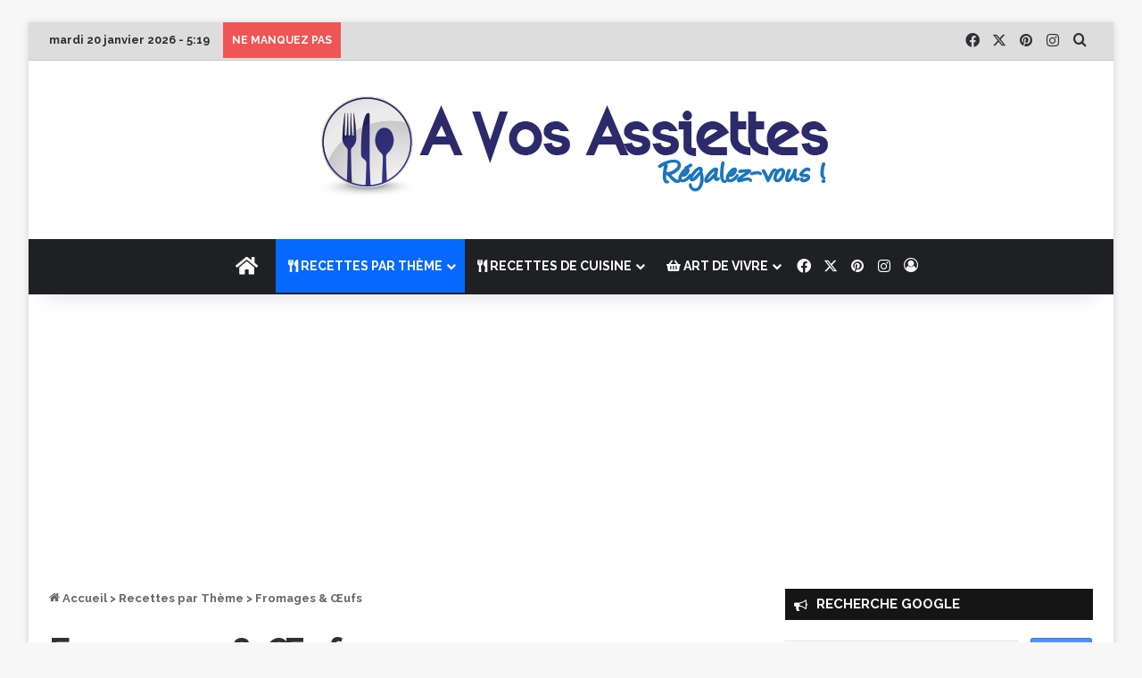

--- FILE ---
content_type: text/html; charset=UTF-8
request_url: https://www.avosassiettes.fr/cat/recettes-par-theme/fromages-et-oeufs/page/10/
body_size: 37403
content:
<!DOCTYPE html>
<html lang="fr-FR" class="" data-skin="light" prefix="og: https://ogp.me/ns#">
<head>
	<meta charset="UTF-8" />
	<link rel="profile" href="https://gmpg.org/xfn/11" />
	
<meta http-equiv='x-dns-prefetch-control' content='on'>
<link rel='dns-prefetch' href='//cdnjs.cloudflare.com' />
<link rel='dns-prefetch' href='//ajax.googleapis.com' />
<link rel='dns-prefetch' href='//fonts.googleapis.com' />
<link rel='dns-prefetch' href='//fonts.gstatic.com' />
<link rel='dns-prefetch' href='//s.gravatar.com' />
<link rel='dns-prefetch' href='//www.google-analytics.com' />
<link rel='preload' as='script' href='https://ajax.googleapis.com/ajax/libs/webfont/1/webfont.js'>

            <script data-no-defer="1" data-ezscrex="false" data-cfasync="false" data-pagespeed-no-defer data-cookieconsent="ignore">
                var ctPublicFunctions = {"_ajax_nonce":"fa6497f4ff","_rest_nonce":"e91ed3c3fc","_ajax_url":"\/wp-admin\/admin-ajax.php","_rest_url":"https:\/\/www.avosassiettes.fr\/wp-json\/","data__cookies_type":"none","data__ajax_type":"rest","data__bot_detector_enabled":"0","data__frontend_data_log_enabled":1,"cookiePrefix":"","wprocket_detected":false,"host_url":"www.avosassiettes.fr","text__ee_click_to_select":"Click to select the whole data","text__ee_original_email":"The complete one is","text__ee_got_it":"Got it","text__ee_blocked":"Blocked","text__ee_cannot_connect":"Cannot connect","text__ee_cannot_decode":"Can not decode email. Unknown reason","text__ee_email_decoder":"CleanTalk email decoder","text__ee_wait_for_decoding":"The magic is on the way!","text__ee_decoding_process":"Please wait a few seconds while we decode the contact data."}
            </script>
        
            <script data-no-defer="1" data-ezscrex="false" data-cfasync="false" data-pagespeed-no-defer data-cookieconsent="ignore">
                var ctPublic = {"_ajax_nonce":"fa6497f4ff","settings__forms__check_internal":"0","settings__forms__check_external":"0","settings__forms__force_protection":"0","settings__forms__search_test":"1","settings__forms__wc_add_to_cart":"0","settings__data__bot_detector_enabled":"0","settings__sfw__anti_crawler":0,"blog_home":"https:\/\/www.avosassiettes.fr\/","pixel__setting":"3","pixel__enabled":false,"pixel__url":"https:\/\/moderate4-v4.cleantalk.org\/pixel\/49ba47061aadfd075c465b5d34e3f843.gif","data__email_check_before_post":"1","data__email_check_exist_post":"0","data__cookies_type":"none","data__key_is_ok":true,"data__visible_fields_required":true,"wl_brandname":"Anti-Spam by CleanTalk","wl_brandname_short":"CleanTalk","ct_checkjs_key":592122121,"emailEncoderPassKey":"05a8d017c56918a89546c649b9a3c1e4","bot_detector_forms_excluded":"W10=","advancedCacheExists":false,"varnishCacheExists":false,"wc_ajax_add_to_cart":false}
            </script>
        
<!-- Optimisation des moteurs de recherche par Rank Math PRO - https://rankmath.com/ -->
<title>Fromages &amp; Œufs | A Vos Assiettes</title>
<meta name="robots" content="follow, index, max-snippet:-1, max-video-preview:-1, max-image-preview:large"/>
<link rel="canonical" href="https://www.avosassiettes.fr/cat/recettes-par-theme/fromages-et-oeufs/page/10/" />
<link rel="prev" href="https://www.avosassiettes.fr/cat/recettes-par-theme/fromages-et-oeufs/page/9/" />
<link rel="next" href="https://www.avosassiettes.fr/cat/recettes-par-theme/fromages-et-oeufs/page/11/" />
<meta property="og:locale" content="fr_FR" />
<meta property="og:type" content="article" />
<meta property="og:title" content="Fromages &amp; Œufs | A Vos Assiettes" />
<meta property="og:url" content="https://www.avosassiettes.fr/cat/recettes-par-theme/fromages-et-oeufs/page/10/" />
<meta property="og:site_name" content="A Vos Assiettes" />
<meta property="article:publisher" content="https://www.facebook.com/AVosAssiettes" />
<meta property="fb:admins" content="100046797084406" />
<meta property="og:image" content="https://www.avosassiettes.fr/wp-content/uploads/2024/09/OpenGraphA_Vos_Assiettes.jpg" />
<meta property="og:image:secure_url" content="https://www.avosassiettes.fr/wp-content/uploads/2024/09/OpenGraphA_Vos_Assiettes.jpg" />
<meta property="og:image:width" content="1323" />
<meta property="og:image:height" content="829" />
<meta property="og:image:alt" content="A Vos Assiettes" />
<meta property="og:image:type" content="image/jpeg" />
<meta name="twitter:card" content="summary_large_image" />
<meta name="twitter:title" content="Fromages &amp; Œufs | A Vos Assiettes" />
<meta name="twitter:image" content="https://www.avosassiettes.fr/wp-content/uploads/2024/09/OpenGraphA_Vos_Assiettes.jpg" />
<meta name="twitter:label1" content="Articles" />
<meta name="twitter:data1" content="2287" />
<!-- /Extension Rank Math WordPress SEO -->

<link rel="alternate" type="application/rss+xml" title="A Vos Assiettes &raquo; Flux" href="https://www.avosassiettes.fr/feed/" />
<link rel="alternate" type="application/rss+xml" title="A Vos Assiettes &raquo; Flux des commentaires" href="https://www.avosassiettes.fr/comments/feed/" />
<link rel="alternate" type="application/rss+xml" title="A Vos Assiettes &raquo; Flux de la catégorie Fromages &amp; Œufs" href="https://www.avosassiettes.fr/cat/recettes-par-theme/fromages-et-oeufs/feed/" />

		<style type="text/css">
			:root{				
			--tie-preset-gradient-1: linear-gradient(135deg, rgba(6, 147, 227, 1) 0%, rgb(155, 81, 224) 100%);
			--tie-preset-gradient-2: linear-gradient(135deg, rgb(122, 220, 180) 0%, rgb(0, 208, 130) 100%);
			--tie-preset-gradient-3: linear-gradient(135deg, rgba(252, 185, 0, 1) 0%, rgba(255, 105, 0, 1) 100%);
			--tie-preset-gradient-4: linear-gradient(135deg, rgba(255, 105, 0, 1) 0%, rgb(207, 46, 46) 100%);
			--tie-preset-gradient-5: linear-gradient(135deg, rgb(238, 238, 238) 0%, rgb(169, 184, 195) 100%);
			--tie-preset-gradient-6: linear-gradient(135deg, rgb(74, 234, 220) 0%, rgb(151, 120, 209) 20%, rgb(207, 42, 186) 40%, rgb(238, 44, 130) 60%, rgb(251, 105, 98) 80%, rgb(254, 248, 76) 100%);
			--tie-preset-gradient-7: linear-gradient(135deg, rgb(255, 206, 236) 0%, rgb(152, 150, 240) 100%);
			--tie-preset-gradient-8: linear-gradient(135deg, rgb(254, 205, 165) 0%, rgb(254, 45, 45) 50%, rgb(107, 0, 62) 100%);
			--tie-preset-gradient-9: linear-gradient(135deg, rgb(255, 203, 112) 0%, rgb(199, 81, 192) 50%, rgb(65, 88, 208) 100%);
			--tie-preset-gradient-10: linear-gradient(135deg, rgb(255, 245, 203) 0%, rgb(182, 227, 212) 50%, rgb(51, 167, 181) 100%);
			--tie-preset-gradient-11: linear-gradient(135deg, rgb(202, 248, 128) 0%, rgb(113, 206, 126) 100%);
			--tie-preset-gradient-12: linear-gradient(135deg, rgb(2, 3, 129) 0%, rgb(40, 116, 252) 100%);
			--tie-preset-gradient-13: linear-gradient(135deg, #4D34FA, #ad34fa);
			--tie-preset-gradient-14: linear-gradient(135deg, #0057FF, #31B5FF);
			--tie-preset-gradient-15: linear-gradient(135deg, #FF007A, #FF81BD);
			--tie-preset-gradient-16: linear-gradient(135deg, #14111E, #4B4462);
			--tie-preset-gradient-17: linear-gradient(135deg, #F32758, #FFC581);

			
					--main-nav-background: #1f2024;
					--main-nav-secondry-background: rgba(0,0,0,0.2);
					--main-nav-primary-color: #0088ff;
					--main-nav-contrast-primary-color: #FFFFFF;
					--main-nav-text-color: #FFFFFF;
					--main-nav-secondry-text-color: rgba(225,255,255,0.5);
					--main-nav-main-border-color: rgba(255,255,255,0.07);
					--main-nav-secondry-border-color: rgba(255,255,255,0.04);
				--tie-buttons-radius: 8px;
			}
		</style>
	<meta name="viewport" content="width=device-width, initial-scale=1.0" />		<!-- This site uses the Google Analytics by MonsterInsights plugin v9.11.1 - Using Analytics tracking - https://www.monsterinsights.com/ -->
							<script src="//www.googletagmanager.com/gtag/js?id=G-NKRR61ZX6Y"  data-cfasync="false" data-wpfc-render="false" type="text/javascript" async></script>
			<script data-cfasync="false" data-wpfc-render="false" type="text/javascript">
				var mi_version = '9.11.1';
				var mi_track_user = true;
				var mi_no_track_reason = '';
								var MonsterInsightsDefaultLocations = {"page_location":"https:\/\/www.avosassiettes.fr\/cat\/recettes-par-theme\/fromages-et-oeufs\/page\/10\/"};
								if ( typeof MonsterInsightsPrivacyGuardFilter === 'function' ) {
					var MonsterInsightsLocations = (typeof MonsterInsightsExcludeQuery === 'object') ? MonsterInsightsPrivacyGuardFilter( MonsterInsightsExcludeQuery ) : MonsterInsightsPrivacyGuardFilter( MonsterInsightsDefaultLocations );
				} else {
					var MonsterInsightsLocations = (typeof MonsterInsightsExcludeQuery === 'object') ? MonsterInsightsExcludeQuery : MonsterInsightsDefaultLocations;
				}

								var disableStrs = [
										'ga-disable-G-NKRR61ZX6Y',
									];

				/* Function to detect opted out users */
				function __gtagTrackerIsOptedOut() {
					for (var index = 0; index < disableStrs.length; index++) {
						if (document.cookie.indexOf(disableStrs[index] + '=true') > -1) {
							return true;
						}
					}

					return false;
				}

				/* Disable tracking if the opt-out cookie exists. */
				if (__gtagTrackerIsOptedOut()) {
					for (var index = 0; index < disableStrs.length; index++) {
						window[disableStrs[index]] = true;
					}
				}

				/* Opt-out function */
				function __gtagTrackerOptout() {
					for (var index = 0; index < disableStrs.length; index++) {
						document.cookie = disableStrs[index] + '=true; expires=Thu, 31 Dec 2099 23:59:59 UTC; path=/';
						window[disableStrs[index]] = true;
					}
				}

				if ('undefined' === typeof gaOptout) {
					function gaOptout() {
						__gtagTrackerOptout();
					}
				}
								window.dataLayer = window.dataLayer || [];

				window.MonsterInsightsDualTracker = {
					helpers: {},
					trackers: {},
				};
				if (mi_track_user) {
					function __gtagDataLayer() {
						dataLayer.push(arguments);
					}

					function __gtagTracker(type, name, parameters) {
						if (!parameters) {
							parameters = {};
						}

						if (parameters.send_to) {
							__gtagDataLayer.apply(null, arguments);
							return;
						}

						if (type === 'event') {
														parameters.send_to = monsterinsights_frontend.v4_id;
							var hookName = name;
							if (typeof parameters['event_category'] !== 'undefined') {
								hookName = parameters['event_category'] + ':' + name;
							}

							if (typeof MonsterInsightsDualTracker.trackers[hookName] !== 'undefined') {
								MonsterInsightsDualTracker.trackers[hookName](parameters);
							} else {
								__gtagDataLayer('event', name, parameters);
							}
							
						} else {
							__gtagDataLayer.apply(null, arguments);
						}
					}

					__gtagTracker('js', new Date());
					__gtagTracker('set', {
						'developer_id.dZGIzZG': true,
											});
					if ( MonsterInsightsLocations.page_location ) {
						__gtagTracker('set', MonsterInsightsLocations);
					}
										__gtagTracker('config', 'G-NKRR61ZX6Y', {"forceSSL":"true","link_attribution":"true"} );
										window.gtag = __gtagTracker;										(function () {
						/* https://developers.google.com/analytics/devguides/collection/analyticsjs/ */
						/* ga and __gaTracker compatibility shim. */
						var noopfn = function () {
							return null;
						};
						var newtracker = function () {
							return new Tracker();
						};
						var Tracker = function () {
							return null;
						};
						var p = Tracker.prototype;
						p.get = noopfn;
						p.set = noopfn;
						p.send = function () {
							var args = Array.prototype.slice.call(arguments);
							args.unshift('send');
							__gaTracker.apply(null, args);
						};
						var __gaTracker = function () {
							var len = arguments.length;
							if (len === 0) {
								return;
							}
							var f = arguments[len - 1];
							if (typeof f !== 'object' || f === null || typeof f.hitCallback !== 'function') {
								if ('send' === arguments[0]) {
									var hitConverted, hitObject = false, action;
									if ('event' === arguments[1]) {
										if ('undefined' !== typeof arguments[3]) {
											hitObject = {
												'eventAction': arguments[3],
												'eventCategory': arguments[2],
												'eventLabel': arguments[4],
												'value': arguments[5] ? arguments[5] : 1,
											}
										}
									}
									if ('pageview' === arguments[1]) {
										if ('undefined' !== typeof arguments[2]) {
											hitObject = {
												'eventAction': 'page_view',
												'page_path': arguments[2],
											}
										}
									}
									if (typeof arguments[2] === 'object') {
										hitObject = arguments[2];
									}
									if (typeof arguments[5] === 'object') {
										Object.assign(hitObject, arguments[5]);
									}
									if ('undefined' !== typeof arguments[1].hitType) {
										hitObject = arguments[1];
										if ('pageview' === hitObject.hitType) {
											hitObject.eventAction = 'page_view';
										}
									}
									if (hitObject) {
										action = 'timing' === arguments[1].hitType ? 'timing_complete' : hitObject.eventAction;
										hitConverted = mapArgs(hitObject);
										__gtagTracker('event', action, hitConverted);
									}
								}
								return;
							}

							function mapArgs(args) {
								var arg, hit = {};
								var gaMap = {
									'eventCategory': 'event_category',
									'eventAction': 'event_action',
									'eventLabel': 'event_label',
									'eventValue': 'event_value',
									'nonInteraction': 'non_interaction',
									'timingCategory': 'event_category',
									'timingVar': 'name',
									'timingValue': 'value',
									'timingLabel': 'event_label',
									'page': 'page_path',
									'location': 'page_location',
									'title': 'page_title',
									'referrer' : 'page_referrer',
								};
								for (arg in args) {
																		if (!(!args.hasOwnProperty(arg) || !gaMap.hasOwnProperty(arg))) {
										hit[gaMap[arg]] = args[arg];
									} else {
										hit[arg] = args[arg];
									}
								}
								return hit;
							}

							try {
								f.hitCallback();
							} catch (ex) {
							}
						};
						__gaTracker.create = newtracker;
						__gaTracker.getByName = newtracker;
						__gaTracker.getAll = function () {
							return [];
						};
						__gaTracker.remove = noopfn;
						__gaTracker.loaded = true;
						window['__gaTracker'] = __gaTracker;
					})();
									} else {
										console.log("");
					(function () {
						function __gtagTracker() {
							return null;
						}

						window['__gtagTracker'] = __gtagTracker;
						window['gtag'] = __gtagTracker;
					})();
									}
			</script>
							<!-- / Google Analytics by MonsterInsights -->
		<style id='wp-img-auto-sizes-contain-inline-css' type='text/css'>
img:is([sizes=auto i],[sizes^="auto," i]){contain-intrinsic-size:3000px 1500px}
/*# sourceURL=wp-img-auto-sizes-contain-inline-css */
</style>
<style id='wp-emoji-styles-inline-css' type='text/css'>

	img.wp-smiley, img.emoji {
		display: inline !important;
		border: none !important;
		box-shadow: none !important;
		height: 1em !important;
		width: 1em !important;
		margin: 0 0.07em !important;
		vertical-align: -0.1em !important;
		background: none !important;
		padding: 0 !important;
	}
/*# sourceURL=wp-emoji-styles-inline-css */
</style>
<link rel='stylesheet' id='cleantalk-public-css-css' href='https://www.avosassiettes.fr/wp-content/plugins/cleantalk-spam-protect/css/cleantalk-public.min.css?ver=6.70.1_1766207900' type='text/css' media='all' />
<link rel='stylesheet' id='cleantalk-email-decoder-css-css' href='https://www.avosassiettes.fr/wp-content/plugins/cleantalk-spam-protect/css/cleantalk-email-decoder.min.css?ver=6.70.1_1766207900' type='text/css' media='all' />
<link rel='stylesheet' id='wpdreams-asl-basic-css' href='https://www.avosassiettes.fr/wp-content/plugins/ajax-search-lite/css/style.basic.css?ver=4.13.4' type='text/css' media='all' />
<style id='wpdreams-asl-basic-inline-css' type='text/css'>

					div[id*='ajaxsearchlitesettings'].searchsettings .asl_option_inner label {
						font-size: 0px !important;
						color: rgba(0, 0, 0, 0);
					}
					div[id*='ajaxsearchlitesettings'].searchsettings .asl_option_inner label:after {
						font-size: 11px !important;
						position: absolute;
						top: 0;
						left: 0;
						z-index: 1;
					}
					.asl_w_container {
						width: 100%;
						margin: 0px 0px 0px 0px;
						min-width: 200px;
					}
					div[id*='ajaxsearchlite'].asl_m {
						width: 100%;
					}
					div[id*='ajaxsearchliteres'].wpdreams_asl_results div.resdrg span.highlighted {
						font-weight: bold;
						color: rgba(217, 49, 43, 1);
						background-color: rgba(238, 238, 238, 1);
					}
					div[id*='ajaxsearchliteres'].wpdreams_asl_results .results img.asl_image {
						width: 70px;
						height: 70px;
						object-fit: cover;
					}
					div[id*='ajaxsearchlite'].asl_r .results {
						max-height: none;
					}
					div[id*='ajaxsearchlite'].asl_r {
						position: absolute;
					}
				
							.asl_w, .asl_w * {font-family:&quot;Ralaway&quot; !important;}
							.asl_m input[type=search]::placeholder{font-family:&quot;Ralaway&quot; !important;}
							.asl_m input[type=search]::-webkit-input-placeholder{font-family:&quot;Ralaway&quot; !important;}
							.asl_m input[type=search]::-moz-placeholder{font-family:&quot;Ralaway&quot; !important;}
							.asl_m input[type=search]:-ms-input-placeholder{font-family:&quot;Ralaway&quot; !important;}
						
						div.asl_r.asl_w.vertical .results .item::after {
							display: block;
							position: absolute;
							bottom: 0;
							content: '';
							height: 1px;
							width: 100%;
							background: #D8D8D8;
						}
						div.asl_r.asl_w.vertical .results .item.asl_last_item::after {
							display: none;
						}
					 div.asl_w{width:100%;height:auto;border-radius:5px;background-color:transparent;overflow:hidden;border:0 solid #b5b5b5;border-radius:0 0 0 0;box-shadow:none;}#ajaxsearchlite1 .probox,div.asl_w .probox{margin:0;padding:8px;height:28px;background-color:#fff;border:2px solid #2c2f34;border-radius:0 0 0 0;box-shadow:0 0 0 0 #b5b5b5 inset;border-radius:30px;}#ajaxsearchlite1 .probox .proinput,div.asl_w .probox .proinput{font-weight:normal;font-family:Raleway;color:#000 !important;font-size:14px;line-height:normal !important;text-shadow:0 0 0 rgba(255,255,255,0);}#ajaxsearchlite1 .probox .proinput input,div.asl_w .probox .proinput input{font-weight:normal;font-family:Raleway;color:#000 !important;font-size:14px;line-height:normal !important;text-shadow:0 0 0 rgba(255,255,255,0);border:0;box-shadow:none;}div.asl_w .probox .proinput input::-webkit-input-placeholder{font-weight:bold;font-family:Raleway;color:rgba(0,0,0,.6) !important;text-shadow:0 0 0 rgba(255,255,255,0);}div.asl_w .probox .proinput input::-moz-placeholder{font-weight:bold;font-family:Raleway;color:rgba(0,0,0,.6) !important;text-shadow:0 0 0 rgba(255,255,255,0);}div.asl_w .probox .proinput input:-ms-input-placeholder{font-weight:normal;font-family:Raleway;color:rgba(0,0,0,.6) !important;text-shadow:0 0 0 rgba(255,255,255,0);}div.asl_w .probox .proinput input:-moz-placeholder{font-weight:normal;font-family:Raleway;color:rgba(0,0,0,.6) !important;text-shadow:0 0 0 rgba(255,255,255,0);line-height:normal !important;}div.asl_w .probox .proinput input.autocomplete{font-weight:normal;font-family:Raleway;color:#000;font-size:12px;line-height:15px;text-shadow:0 0 0 rgba(255,255,255,0);}div.asl_w .probox .proloading,div.asl_w .probox .proclose,div.asl_w .probox .promagnifier,div.asl_w .probox .prosettings{width:28px;height:28px;}div.asl_w .probox .promagnifier .innericon svg{fill:#2c2f34;}div.asl_w .probox div.asl_simple-circle{border:4px solid #2c2f34;}div.asl_w .probox .prosettings .innericon svg{fill:#2c2f34;}div.asl_w .probox .promagnifier{width:28px;height:28px;background-image:-o-linear-gradient(180deg,rgba(255,255,255,0),rgba(255,255,255,0));background-image:-ms-linear-gradient(180deg,rgba(255,255,255,0),rgba(255,255,255,0));background-image:-webkit-linear-gradient(180deg,rgba(255,255,255,0),rgba(255,255,255,0));background-image:linear-gradient(180deg,rgba(255,255,255,0),rgba(255,255,255,0));background-position:center center;background-repeat:no-repeat;border:0 solid #fff;border-radius:0 0 0 0;box-shadow:-1px 1px 0 0 rgba(255,255,255,.64) inset;cursor:pointer;background-size:100% 100%;background-position:center center;background-repeat:no-repeat;cursor:pointer;}div.asl_w .probox div.prosettings{width:28px;height:28px;background-image:-o-linear-gradient(175deg,rgba(255,255,255,0),rgba(255,255,255,0));background-image:-ms-linear-gradient(175deg,rgba(255,255,255,0),rgba(255,255,255,0));background-image:-webkit-linear-gradient(175deg,rgba(255,255,255,0),rgba(255,255,255,0));background-image:linear-gradient(175deg,rgba(255,255,255,0),rgba(255,255,255,0));background-position:center center;background-repeat:no-repeat;float:right;border:0 solid #fff;border-radius:0 0 0 0;box-shadow:0 1px 0 0 rgba(255,255,255,.64) inset;cursor:pointer;background-size:100% 100%;order:7;-webkit-order:7;}div.asl_r{position:absolute;z-index:1100;}div.asl_r.vertical{padding:4px;background:#fff;border-radius:3px;border:0 solid #b5b5b5;border-radius:0 0 0 0;box-shadow:0 0 3px -1px rgba(0,0,0,.3);visibility:hidden;display:none;}div.asl_r .results .nores .keyword{padding:0 6px;cursor:pointer;font-weight:bold;font-family:Raleway;color:#4a4a4a;font-size:13px;line-height:13px;text-shadow:0 0 0 rgba(255,255,255,0);font-weight:bold;}div.asl_r .results .item{height:auto;background:#fff;}div.asl_r.vertical .results .item:after{background:#ccc;}div.asl_r .results .item.hovered{background:#f4f4f4;}div.asl_r .results .item .asl_image{width:70px;height:70px;}div.asl_r .results .item .asl_content h3,div.asl_r .results .item .asl_content h3 a{margin:0;padding:0;line-height:inherit;font-weight:bold;font-family:Raleway;color:#1468a9;font-size:14px;line-height:22px;text-shadow:0 0 0 rgba(255,255,255,0);}div.asl_r .results .item .asl_content h3 a:hover{font-weight:bold;font-family:Raleway;color:#2e6bbc;font-size:14px;line-height:20px;text-shadow:0 0 0 rgba(255,255,255,0);}div.asl_r .results .item div.etc{padding:0;line-height:10px;font-weight:bold;font-family:Raleway;color:#a1a1a1;font-size:12px;line-height:13px;text-shadow:0 0 0 rgba(255,255,255,0);}div.asl_r .results .item .etc .asl_author{padding:0;font-weight:bold;font-family:Raleway;color:#a1a1a1;font-size:12px;line-height:13px;text-shadow:0 0 0 rgba(255,255,255,0);}div.asl_r .results .item .etc .asl_date{margin:0 0 0 10px;padding:0;font-weight:bold;font-family:Raleway;color:#adadad;font-size:12px;line-height:15px;text-shadow:0 0 0 rgba(255,255,255,0);}div.asl_r .results .item p.desc{margin:2px 0;padding:0;font-weight:bold;font-family:Raleway;color:#4a4a4a;font-size:13px;line-height:13px;text-shadow:0 0 0 rgba(255,255,255,0);}div.asl_r .mCSBap_scrollTools .mCSBap_buttonDown{border-color:#3e3e3e transparent transparent transparent;}div.asl_r .mCSBap_scrollTools .mCSBap_buttonUp{border-color:transparent transparent #3e3e3e transparent;}div.asl_r span.highlighted{font-weight:bold;color:#d9312b;background-color:#eee;color:rgba(217,49,43,1);background-color:rgba(238,238,238,1);}div.asl_r p.showmore a{border:1px solid #eaeaea;}div.asl_r.vertical .results .asl_spacer{background:none repeat scroll 0 0 #d8d8d8;display:block;height:1px;width:100%;margin:0;padding:0;}div.asl_s.searchsettings{background:#fff;box-shadow:1px 1px 0 1px #2c2f34;}div.asl_s.searchsettings .asl_option_label{font-weight:bold;font-family:Raleway;color:#1468a9;font-size:12px;line-height:15px;text-shadow:0 0 0 rgba(255,255,255,0);}div.asl_s.searchsettings .asl_option_inner label{background-image:linear-gradient(180deg,#222,#36373a);background-image:-webkit-linear-gradient(180deg,#222,#36373a);background-image:-moz-linear-gradient(180deg,#222,#36373a);background-image:-o-linear-gradient(180deg,#222,#36373a);background-image:-ms-linear-gradient(180deg,#222,#36373a);;}div.asl_s.searchsettings fieldset .categoryfilter{max-height:200px;overflow:auto;}div.asl_s.searchsettings fieldset legend{padding:5px 0 0 10px;margin:0;font-weight:bold;font-family:Raleway;color:#474747;font-size:13px;line-height:15px;text-shadow:0 0 0 rgba(255,255,255,0);}
/*# sourceURL=wpdreams-asl-basic-inline-css */
</style>
<link rel='stylesheet' id='wpdreams-asl-instance-css' href='https://www.avosassiettes.fr/wp-content/plugins/ajax-search-lite/css/style-curvy-black.css?ver=4.13.4' type='text/css' media='all' />
<link rel='stylesheet' id='tie-css-base-css' href='https://www.avosassiettes.fr/wp-content/themes/jannah/assets/css/base.min.css?ver=7.6.4' type='text/css' media='all' />
<link rel='stylesheet' id='tie-theme-child-css-css' href='https://www.avosassiettes.fr/wp-content/themes/jannah-child/style.css?ver=6.9' type='text/css' media='all' />
<style id='tie-theme-child-css-inline-css' type='text/css'>
.wf-active body{font-family: 'Raleway';}.wf-active .logo-text,.wf-active h1,.wf-active h2,.wf-active h3,.wf-active h4,.wf-active h5,.wf-active h6,.wf-active .the-subtitle{font-family: 'Raleway';}.wf-active #main-nav .main-menu > ul > li > a{font-family: 'Raleway';}.wf-active blockquote p{font-family: 'Raleway';}html #top-nav .top-menu > ul > li > a{font-weight: 700;}html #top-nav .top-menu > ul ul li a{font-weight: 700;}html #main-nav .main-menu > ul > li > a{font-weight: 700;}html #main-nav .main-menu > ul ul li a{font-weight: 700;}html .breaking .breaking-title{font-weight: 700;}html .ticker-wrapper .ticker-content{font-weight: 700;}html body .button,html body [type="submit"]{font-weight: 700;}html #breadcrumb{font-weight: 700;}html .entry-header h1.entry-title{font-weight: 700;}html h1.page-title{font-weight: 700;}html #tie-wrapper .mag-box-title h3{font-size: 14px;font-weight: 700;}@media (min-width: 768px){html .section-title.section-title-default,html .section-title-centered{font-weight: 700;}}@media (min-width: 768px){html .section-title-big{font-weight: 700;}}html #footer .widget-title .the-subtitle{font-weight: 700;text-transform: uppercase;}html .entry h1{font-weight: 700;}html .entry h2{font-weight: 700;}html .entry h3{font-weight: 700;text-transform: capitalize;}html .entry h5{font-weight: 700;}html #tie-wrapper .widget-title .the-subtitle,html #tie-wrapper #comments-title,html #tie-wrapper .comment-reply-title,html #tie-wrapper .woocommerce-tabs .panel h2,html #tie-wrapper .related.products h2,html #tie-wrapper #bbpress-forums #new-post > fieldset.bbp-form > legend,html #tie-wrapper .entry-content .review-box-header{font-size: 15px;font-weight: 700;text-transform: uppercase;}html .post-widget-body .post-title,html .timeline-widget ul li h3,html .posts-list-half-posts li .post-title{font-weight: 700;text-transform: capitalize;}html #tie-wrapper .media-page-layout .thumb-title,html #tie-wrapper .mag-box.full-width-img-news-box .posts-items>li .post-title,html #tie-wrapper .miscellaneous-box .posts-items>li:first-child .post-title,html #tie-wrapper .big-thumb-left-box .posts-items li:first-child .post-title{font-weight: 700;}@media (min-width: 992px){html .full-width .fullwidth-slider-wrapper .thumb-overlay .thumb-content .thumb-title,html .full-width .wide-next-prev-slider-wrapper .thumb-overlay .thumb-content .thumb-title,html .full-width .wide-slider-with-navfor-wrapper .thumb-overlay .thumb-content .thumb-title,html .full-width .boxed-slider-wrapper .thumb-overlay .thumb-title{font-weight: 700;}}html #header-notification-bar{background: var( --tie-preset-gradient-13 );}html #header-notification-bar{--tie-buttons-color: #FFFFFF;--tie-buttons-border-color: #FFFFFF;--tie-buttons-hover-color: #e1e1e1;--tie-buttons-hover-text: #000000;}html #header-notification-bar{--tie-buttons-text: #000000;}html #theme-header:not(.main-nav-boxed) #main-nav,html .main-nav-boxed .main-menu-wrapper{border-right: 0 none !important;border-left : 0 none !important;border-top : 0 none !important;}html #theme-header:not(.main-nav-boxed) #main-nav,html .main-nav-boxed .main-menu-wrapper{border-right: 0 none !important;border-left : 0 none !important;border-bottom : 0 none !important;}.top-nav .components > li.social-icons-item .social-link:not(:hover) span,.main-nav .components > li.social-icons-item .social-link:not(:hover) span { color: var(--white) !important;}a.go-to-top-button.show-top-button{bottom: 75px !important;right: 30px !important;}.top-nav,.ticker-content,.ticker-swipe{background-color: #dddddd !important;}.topbar-today-date,.ticker-content a{font-weight: bolder !important;}@media (min-width: 992px){.main-menu .mega-menu a.mega-menu-link {font-weight: bolder !important;}}@media (min-width: 992px){#menu-item-50591 .mega-menu-block ul.mega-cat-more-links {display: none !important;}}@media (min-width: 992px){#menu-item-50626 .mega-menu-block .mega-cat-more-links{display: none !important;}#menu-item-50626 .mega-menu-block .mega-cat-wrapper .cats-horizontal li{position: relative;display: inline-block !important;vertical-align: top;float: left; width: 28%;margin: padding:7px;}}@media (min-width: 992px){.magazine2 .mag-box,.magazine2 .sidebar .container-wrapper,.magazine2 .sidebar .tie-weather-widget,.magazine2 .widget-content-only { margin-bottom: 30px !important;}}.entry-header .post-meta .date:before { content: "\f017" !important;}.tie-dropcap span{font-weight: 700;font-weight: bolder !important;}.entry-content .box{background-color: #f7f7f7 !important;}.pages-nav .pages-numbers li,.pages-nav .pages-numbers li a{font-weight: bolder !important;}.box.info .tie-shortcode-boxicon:before,.tie-shortcode-boxicon:before{font-size:28px !important;}.stream-item-below-post .stream-title,.stream-item-below-post-content .stream-title { }span.stream-title{text-align: left !important;background-color: #111 !important;position: relative !important; font-size: 15px !important; line-height: 1.3 !important; font-weight: bolder !important; margin-bottom: 20px !important; padding: 7px 10px !important; color: #ffffff !important;}#latest_tweets_widget-3 .tweetaya-body p{font-weight: bolder !important;}#tie-wrapper #content .container-wrapper .tagcloud a{font-weight: bolder;}#tie-container .mag-box ul#posts-container li.post-item div#post-item-inner div#center{display: inline-block !important;width: 470px;margin: 0px auto !important;padding: 0px;}#footer .stream-item-widget img{margin-left: 0!important;}div.asl_r p.showmore a { font-weight: bold; font-family: Raleway; color: #055e94; font-size: 12px; line-height: 30px; text-shadow: 0 0 0 rgba(255,255,255,0); display: block; text-align: center; cursor: pointer;}
/*# sourceURL=tie-theme-child-css-inline-css */
</style>
<script type="text/javascript" src="https://www.avosassiettes.fr/wp-content/plugins/google-analytics-for-wordpress/assets/js/frontend-gtag.min.js?ver=9.11.1" id="monsterinsights-frontend-script-js" async="async" data-wp-strategy="async"></script>
<script data-cfasync="false" data-wpfc-render="false" type="text/javascript" id='monsterinsights-frontend-script-js-extra'>/* <![CDATA[ */
var monsterinsights_frontend = {"js_events_tracking":"true","download_extensions":"doc,pdf,ppt,zip,xls,docx,pptx,xlsx","inbound_paths":"[{\"path\":\"\\\/go\\\/\",\"label\":\"affiliate\"},{\"path\":\"\\\/recommend\\\/\",\"label\":\"affiliate\"}]","home_url":"https:\/\/www.avosassiettes.fr","hash_tracking":"false","v4_id":"G-NKRR61ZX6Y"};/* ]]> */
</script>
<script type="text/javascript" src="https://www.avosassiettes.fr/wp-content/plugins/cleantalk-spam-protect/js/apbct-public-bundle_gathering.min.js?ver=6.70.1_1766207900" id="apbct-public-bundle_gathering.min-js-js"></script>
<script type="text/javascript" src="https://www.avosassiettes.fr/wp-includes/js/jquery/jquery.min.js?ver=3.7.1" id="jquery-core-js"></script>
<link rel="https://api.w.org/" href="https://www.avosassiettes.fr/wp-json/" /><link rel="alternate" title="JSON" type="application/json" href="https://www.avosassiettes.fr/wp-json/wp/v2/categories/514" /><link rel="EditURI" type="application/rsd+xml" title="RSD" href="https://www.avosassiettes.fr/xmlrpc.php?rsd" />
<meta name="generator" content="WordPress 6.9" />
<script type='text/javascript'>
/* <![CDATA[ */
var taqyeem = {"ajaxurl":"https://www.avosassiettes.fr/wp-admin/admin-ajax.php" , "your_rating":"Your Rating:"};
/* ]]> */
</script>

<meta http-equiv="X-UA-Compatible" content="IE=edge"><meta name="google-site-verification" content="2EKOyUzmhndL8tkFMvrZkoVxP6F3Jym_6BR6_wil198" />
<meta name="p:domain_verify" content="dfe8f0f6c6f5bb740e9602dc37009359"/>
<meta name="theme-color" content="#057ef0" />
<meta name="msapplication-navbutton-color" content="#057ef0" />
<meta name="apple-mobile-web-app-status-bar-style" content="#057ef0" />
<meta name="yandex-verification" content="5d0a596d520a8cd0" />

<!-- HBAgency -->
<script src="https://d3u598arehftfk.cloudfront.net/prebid_hb_769_1105.js" async> </script>
<!-- FIN HBAgency -->

<!-- GOOGLE-ADS-ADBLOCK -->
<script async src="https://fundingchoicesmessages.google.com/i/pub-7587894174767983?ers=1" nonce="k8Kjpeefd_0pT2oa-gtWzw"></script><script nonce="k8Kjpeefd_0pT2oa-gtWzw">(function() {function signalGooglefcPresent() {if (!window.frames['googlefcPresent']) {if (document.body) {const iframe = document.createElement('iframe'); iframe.style = 'width: 0; height: 0; border: none; z-index: -1000; left: -1000px; top: -1000px;'; iframe.style.display = 'none'; iframe.name = 'googlefcPresent'; document.body.appendChild(iframe);} else {setTimeout(signalGooglefcPresent, 0);}}}signalGooglefcPresent();})();</script>
<!-- FIN GOOGLE-ADS-ADBLOCK -->

<!-- Global site tag (gtag.js) - Google Analytics -->
<script async src="https://www.googletagmanager.com/gtag/js?id=G-SGNRZMLHC4"></script>
<script>
  window.dataLayer = window.dataLayer || [];
  function gtag(){dataLayer.push(arguments);}
  gtag('js', new Date());

  gtag('config', 'G-SGNRZMLHC4');
</script>
				<link rel="preconnect" href="https://fonts.gstatic.com" crossorigin />
				<link rel="preload" as="style" href="//fonts.googleapis.com/css?family=Open+Sans&display=swap" />
								<link rel="stylesheet" href="//fonts.googleapis.com/css?family=Open+Sans&display=swap" media="all" />
				<link rel="icon" href="https://www.avosassiettes.fr/wp-content/uploads/2020/08/cropped-favicon-2-32x32.png" sizes="32x32" />
<link rel="icon" href="https://www.avosassiettes.fr/wp-content/uploads/2020/08/cropped-favicon-2-192x192.png" sizes="192x192" />
<link rel="apple-touch-icon" href="https://www.avosassiettes.fr/wp-content/uploads/2020/08/cropped-favicon-2-180x180.png" />
<meta name="msapplication-TileImage" content="https://www.avosassiettes.fr/wp-content/uploads/2020/08/cropped-favicon-2-270x270.png" />
<style id='global-styles-inline-css' type='text/css'>
:root{--wp--preset--aspect-ratio--square: 1;--wp--preset--aspect-ratio--4-3: 4/3;--wp--preset--aspect-ratio--3-4: 3/4;--wp--preset--aspect-ratio--3-2: 3/2;--wp--preset--aspect-ratio--2-3: 2/3;--wp--preset--aspect-ratio--16-9: 16/9;--wp--preset--aspect-ratio--9-16: 9/16;--wp--preset--color--black: #000000;--wp--preset--color--cyan-bluish-gray: #abb8c3;--wp--preset--color--white: #ffffff;--wp--preset--color--pale-pink: #f78da7;--wp--preset--color--vivid-red: #cf2e2e;--wp--preset--color--luminous-vivid-orange: #ff6900;--wp--preset--color--luminous-vivid-amber: #fcb900;--wp--preset--color--light-green-cyan: #7bdcb5;--wp--preset--color--vivid-green-cyan: #00d084;--wp--preset--color--pale-cyan-blue: #8ed1fc;--wp--preset--color--vivid-cyan-blue: #0693e3;--wp--preset--color--vivid-purple: #9b51e0;--wp--preset--color--global-color: #0088ff;--wp--preset--gradient--vivid-cyan-blue-to-vivid-purple: linear-gradient(135deg,rgb(6,147,227) 0%,rgb(155,81,224) 100%);--wp--preset--gradient--light-green-cyan-to-vivid-green-cyan: linear-gradient(135deg,rgb(122,220,180) 0%,rgb(0,208,130) 100%);--wp--preset--gradient--luminous-vivid-amber-to-luminous-vivid-orange: linear-gradient(135deg,rgb(252,185,0) 0%,rgb(255,105,0) 100%);--wp--preset--gradient--luminous-vivid-orange-to-vivid-red: linear-gradient(135deg,rgb(255,105,0) 0%,rgb(207,46,46) 100%);--wp--preset--gradient--very-light-gray-to-cyan-bluish-gray: linear-gradient(135deg,rgb(238,238,238) 0%,rgb(169,184,195) 100%);--wp--preset--gradient--cool-to-warm-spectrum: linear-gradient(135deg,rgb(74,234,220) 0%,rgb(151,120,209) 20%,rgb(207,42,186) 40%,rgb(238,44,130) 60%,rgb(251,105,98) 80%,rgb(254,248,76) 100%);--wp--preset--gradient--blush-light-purple: linear-gradient(135deg,rgb(255,206,236) 0%,rgb(152,150,240) 100%);--wp--preset--gradient--blush-bordeaux: linear-gradient(135deg,rgb(254,205,165) 0%,rgb(254,45,45) 50%,rgb(107,0,62) 100%);--wp--preset--gradient--luminous-dusk: linear-gradient(135deg,rgb(255,203,112) 0%,rgb(199,81,192) 50%,rgb(65,88,208) 100%);--wp--preset--gradient--pale-ocean: linear-gradient(135deg,rgb(255,245,203) 0%,rgb(182,227,212) 50%,rgb(51,167,181) 100%);--wp--preset--gradient--electric-grass: linear-gradient(135deg,rgb(202,248,128) 0%,rgb(113,206,126) 100%);--wp--preset--gradient--midnight: linear-gradient(135deg,rgb(2,3,129) 0%,rgb(40,116,252) 100%);--wp--preset--font-size--small: 13px;--wp--preset--font-size--medium: 20px;--wp--preset--font-size--large: 36px;--wp--preset--font-size--x-large: 42px;--wp--preset--spacing--20: 0.44rem;--wp--preset--spacing--30: 0.67rem;--wp--preset--spacing--40: 1rem;--wp--preset--spacing--50: 1.5rem;--wp--preset--spacing--60: 2.25rem;--wp--preset--spacing--70: 3.38rem;--wp--preset--spacing--80: 5.06rem;--wp--preset--shadow--natural: 6px 6px 9px rgba(0, 0, 0, 0.2);--wp--preset--shadow--deep: 12px 12px 50px rgba(0, 0, 0, 0.4);--wp--preset--shadow--sharp: 6px 6px 0px rgba(0, 0, 0, 0.2);--wp--preset--shadow--outlined: 6px 6px 0px -3px rgb(255, 255, 255), 6px 6px rgb(0, 0, 0);--wp--preset--shadow--crisp: 6px 6px 0px rgb(0, 0, 0);}:where(.is-layout-flex){gap: 0.5em;}:where(.is-layout-grid){gap: 0.5em;}body .is-layout-flex{display: flex;}.is-layout-flex{flex-wrap: wrap;align-items: center;}.is-layout-flex > :is(*, div){margin: 0;}body .is-layout-grid{display: grid;}.is-layout-grid > :is(*, div){margin: 0;}:where(.wp-block-columns.is-layout-flex){gap: 2em;}:where(.wp-block-columns.is-layout-grid){gap: 2em;}:where(.wp-block-post-template.is-layout-flex){gap: 1.25em;}:where(.wp-block-post-template.is-layout-grid){gap: 1.25em;}.has-black-color{color: var(--wp--preset--color--black) !important;}.has-cyan-bluish-gray-color{color: var(--wp--preset--color--cyan-bluish-gray) !important;}.has-white-color{color: var(--wp--preset--color--white) !important;}.has-pale-pink-color{color: var(--wp--preset--color--pale-pink) !important;}.has-vivid-red-color{color: var(--wp--preset--color--vivid-red) !important;}.has-luminous-vivid-orange-color{color: var(--wp--preset--color--luminous-vivid-orange) !important;}.has-luminous-vivid-amber-color{color: var(--wp--preset--color--luminous-vivid-amber) !important;}.has-light-green-cyan-color{color: var(--wp--preset--color--light-green-cyan) !important;}.has-vivid-green-cyan-color{color: var(--wp--preset--color--vivid-green-cyan) !important;}.has-pale-cyan-blue-color{color: var(--wp--preset--color--pale-cyan-blue) !important;}.has-vivid-cyan-blue-color{color: var(--wp--preset--color--vivid-cyan-blue) !important;}.has-vivid-purple-color{color: var(--wp--preset--color--vivid-purple) !important;}.has-black-background-color{background-color: var(--wp--preset--color--black) !important;}.has-cyan-bluish-gray-background-color{background-color: var(--wp--preset--color--cyan-bluish-gray) !important;}.has-white-background-color{background-color: var(--wp--preset--color--white) !important;}.has-pale-pink-background-color{background-color: var(--wp--preset--color--pale-pink) !important;}.has-vivid-red-background-color{background-color: var(--wp--preset--color--vivid-red) !important;}.has-luminous-vivid-orange-background-color{background-color: var(--wp--preset--color--luminous-vivid-orange) !important;}.has-luminous-vivid-amber-background-color{background-color: var(--wp--preset--color--luminous-vivid-amber) !important;}.has-light-green-cyan-background-color{background-color: var(--wp--preset--color--light-green-cyan) !important;}.has-vivid-green-cyan-background-color{background-color: var(--wp--preset--color--vivid-green-cyan) !important;}.has-pale-cyan-blue-background-color{background-color: var(--wp--preset--color--pale-cyan-blue) !important;}.has-vivid-cyan-blue-background-color{background-color: var(--wp--preset--color--vivid-cyan-blue) !important;}.has-vivid-purple-background-color{background-color: var(--wp--preset--color--vivid-purple) !important;}.has-black-border-color{border-color: var(--wp--preset--color--black) !important;}.has-cyan-bluish-gray-border-color{border-color: var(--wp--preset--color--cyan-bluish-gray) !important;}.has-white-border-color{border-color: var(--wp--preset--color--white) !important;}.has-pale-pink-border-color{border-color: var(--wp--preset--color--pale-pink) !important;}.has-vivid-red-border-color{border-color: var(--wp--preset--color--vivid-red) !important;}.has-luminous-vivid-orange-border-color{border-color: var(--wp--preset--color--luminous-vivid-orange) !important;}.has-luminous-vivid-amber-border-color{border-color: var(--wp--preset--color--luminous-vivid-amber) !important;}.has-light-green-cyan-border-color{border-color: var(--wp--preset--color--light-green-cyan) !important;}.has-vivid-green-cyan-border-color{border-color: var(--wp--preset--color--vivid-green-cyan) !important;}.has-pale-cyan-blue-border-color{border-color: var(--wp--preset--color--pale-cyan-blue) !important;}.has-vivid-cyan-blue-border-color{border-color: var(--wp--preset--color--vivid-cyan-blue) !important;}.has-vivid-purple-border-color{border-color: var(--wp--preset--color--vivid-purple) !important;}.has-vivid-cyan-blue-to-vivid-purple-gradient-background{background: var(--wp--preset--gradient--vivid-cyan-blue-to-vivid-purple) !important;}.has-light-green-cyan-to-vivid-green-cyan-gradient-background{background: var(--wp--preset--gradient--light-green-cyan-to-vivid-green-cyan) !important;}.has-luminous-vivid-amber-to-luminous-vivid-orange-gradient-background{background: var(--wp--preset--gradient--luminous-vivid-amber-to-luminous-vivid-orange) !important;}.has-luminous-vivid-orange-to-vivid-red-gradient-background{background: var(--wp--preset--gradient--luminous-vivid-orange-to-vivid-red) !important;}.has-very-light-gray-to-cyan-bluish-gray-gradient-background{background: var(--wp--preset--gradient--very-light-gray-to-cyan-bluish-gray) !important;}.has-cool-to-warm-spectrum-gradient-background{background: var(--wp--preset--gradient--cool-to-warm-spectrum) !important;}.has-blush-light-purple-gradient-background{background: var(--wp--preset--gradient--blush-light-purple) !important;}.has-blush-bordeaux-gradient-background{background: var(--wp--preset--gradient--blush-bordeaux) !important;}.has-luminous-dusk-gradient-background{background: var(--wp--preset--gradient--luminous-dusk) !important;}.has-pale-ocean-gradient-background{background: var(--wp--preset--gradient--pale-ocean) !important;}.has-electric-grass-gradient-background{background: var(--wp--preset--gradient--electric-grass) !important;}.has-midnight-gradient-background{background: var(--wp--preset--gradient--midnight) !important;}.has-small-font-size{font-size: var(--wp--preset--font-size--small) !important;}.has-medium-font-size{font-size: var(--wp--preset--font-size--medium) !important;}.has-large-font-size{font-size: var(--wp--preset--font-size--large) !important;}.has-x-large-font-size{font-size: var(--wp--preset--font-size--x-large) !important;}
/*# sourceURL=global-styles-inline-css */
</style>
</head>

<body id="tie-body" class="archive paged category category-fromages-et-oeufs category-514 paged-10 category-paged-10 wp-theme-jannah wp-child-theme-jannah-child tie-no-js boxed-layout framed-layout wrapper-has-shadow block-head-7 magazine2 is-lazyload is-thumb-overlay-disabled is-desktop is-header-layout-2 has-header-below-ad sidebar-right has-sidebar hide_post_authorbio">

<!-- GoogleAdSense -->
<div align="center">
<script async src="https://pagead2.googlesyndication.com/pagead/js/adsbygoogle.js?client=ca-pub-7587894174767983"
     crossorigin="anonymous"></script>
</div>
<!-- Fin GoogleAdSense -->

<!-- PUB BeOp -->
<script>
  window.beOpAsyncInit = function () {
    BeOpSDK.init({
      account: "5ff70a332ee8c8329d29ff9c",
    });
    BeOpSDK.watch();
  };
</script>
<script async src="https://widget.collectiveaudience.co/sdk.js"></script>
<!-- FIN PUB BeOp -->

<!-- Inimage - HBAgency -->
<div id='hbagency_space_14058'></div>
<!-- FIN Inimage - HBAgency -->

<div class="background-overlay">

	<div id="tie-container" class="site tie-container">

		
		<div id="tie-wrapper">
			
<header id="theme-header" class="theme-header header-layout-2 main-nav-dark main-nav-default-dark main-nav-below no-stream-item top-nav-active top-nav-light top-nav-default-light top-nav-above has-shadow has-normal-width-logo mobile-header-centered mobile-components-row">
	
<nav id="top-nav" data-skin="search-in-top-nav" class="has-date-breaking-components top-nav header-nav has-breaking-news live-search-parent" aria-label="Navigation secondaire">
	<div class="container">
		<div class="topbar-wrapper">

			
					<div class="topbar-today-date">
						mardi  20  janvier 2026 - 5:19					</div>
					
			<div class="tie-alignleft">
				
<div class="breaking">

	<span class="breaking-title">
		<span class="tie-icon-bolt breaking-icon" aria-hidden="true"></span>
		<span class="breaking-title-text">NE MANQUEZ PAS</span>
	</span>

	<ul id="breaking-news-in-header" class="breaking-news" data-type="reveal">

		
						<li class="news-item">
							<a href="https://www.avosassiettes.fr/82eme-saint-vincent-tournante-les-maranges-les-24-et-25-janvier-2026/">82ème “Saint-Vincent Tournante” Les Maranges, les 24 &amp; 25 janvier 2026</a>
						</li>

						
						<li class="news-item">
							<a href="https://www.avosassiettes.fr/4eme-edition-du-festival-viva-agave-les-8-et-9-mars-2026/">4ème Édition du “Festival Viva Agave” les 8 et 9 mars 2026</a>
						</li>

						
	</ul>
</div><!-- #breaking /-->
			</div><!-- .tie-alignleft /-->

			<div class="tie-alignright">
				<ul class="components"> <li class="social-icons-item"><a class="social-link facebook-social-icon" rel="external noopener nofollow" target="_blank" href="https://www.facebook.com/AVosAssiettes/"><span class="tie-social-icon tie-icon-facebook"></span><span class="screen-reader-text">Facebook</span></a></li><li class="social-icons-item"><a class="social-link twitter-social-icon" rel="external noopener nofollow" target="_blank" href="https://twitter.com/avosassiettes?lang=fr"><span class="tie-social-icon tie-icon-twitter"></span><span class="screen-reader-text">X</span></a></li><li class="social-icons-item"><a class="social-link pinterest-social-icon" rel="external noopener nofollow" target="_blank" href="https://www.pinterest.fr/avosassiettes/"><span class="tie-social-icon tie-icon-pinterest"></span><span class="screen-reader-text">Pinterest</span></a></li><li class="social-icons-item"><a class="social-link instagram-social-icon" rel="external noopener nofollow" target="_blank" href="https://www.instagram.com/avosassiettes/"><span class="tie-social-icon tie-icon-instagram"></span><span class="screen-reader-text">Instagram</span></a></li> 			<li class="search-compact-icon menu-item custom-menu-link">
				<a href="#" class="tie-search-trigger">
					<span class="tie-icon-search tie-search-icon" aria-hidden="true"></span>
					<span class="screen-reader-text">Que recherchez-vous ?</span>
				</a>
			</li>
			</ul><!-- Components -->			</div><!-- .tie-alignright /-->

		</div><!-- .topbar-wrapper /-->
	</div><!-- .container /-->
</nav><!-- #top-nav /-->

<div class="container header-container">
	<div class="tie-row logo-row">

		
		<div class="logo-wrapper">
			<div class="tie-col-md-4 logo-container clearfix">
				<div id="mobile-header-components-area_1" class="mobile-header-components"><ul class="components"><li class="mobile-component_menu custom-menu-link"><a href="#" id="mobile-menu-icon" class="menu-text-wrapper"><span class="tie-mobile-menu-icon nav-icon is-layout-1"></span><span class="menu-text">Menu</span></a></li></ul></div>
		<div id="logo" class="image-logo" >

			
			<a title="A Vos Assiettes" href="https://www.avosassiettes.fr/">
				
				<picture class="tie-logo-default tie-logo-picture">
					
					<source class="tie-logo-source-default tie-logo-source" srcset="https://www.avosassiettes.fr/wp-content/uploads/2023/10/logoavarv.png">
					<img class="tie-logo-img-default tie-logo-img" src="https://www.avosassiettes.fr/wp-content/uploads/2023/10/logoavarv.png" alt="A Vos Assiettes" width="586" height="120" style="max-height:120px; width: auto;" />
				</picture>
						</a>

			
		</div><!-- #logo /-->

		<div id="mobile-header-components-area_2" class="mobile-header-components"><ul class="components"><li class="mobile-component_login custom-menu-link">
				<a href="#" class="lgoin-btn tie-popup-trigger">
					<span class="tie-icon-author" aria-hidden="true"></span>
					<span class="screen-reader-text">Se connecter</span>
				</a>
			</li></ul></div>			</div><!-- .tie-col /-->
		</div><!-- .logo-wrapper /-->

		
	</div><!-- .tie-row /-->
</div><!-- .container /-->

<div class="main-nav-wrapper">
	<nav id="main-nav"  class="main-nav header-nav menu-style-solid-bg"  aria-label="Navigation principale">
		<div class="container">

			<div class="main-menu-wrapper">

				
				<div id="menu-components-wrap">

					
					<div class="main-menu main-menu-wrap">
						<div id="main-nav-menu" class="main-menu header-menu"><ul id="menu-principal" class="menu"><li id="menu-item-28619" class="menu-item menu-item-type-custom menu-item-object-custom menu-item-home menu-item-28619 menu-item-has-icon is-icon-only"><a title="A Vos Assiettes | Recettes de cuisine illustrées" href="https://www.avosassiettes.fr/"> <span aria-hidden="true" class="tie-menu-icon fas fa-home"></span>  <span class="screen-reader-text">ACCUEIL</span></a></li>
<li id="menu-item-50626" class="two-columns-submenu menu-item menu-item-type-taxonomy menu-item-object-category current-category-ancestor current-menu-ancestor current-menu-parent current-category-parent menu-item-has-children menu-item-50626 tie-current-menu menu-item-has-icon mega-menu mega-cat mega-menu-posts " data-id="4281" ><a title="Trouvez des recettes adaptées à chaque occasion" href="https://www.avosassiettes.fr/cat/recettes-par-theme/"> <span aria-hidden="true" class="tie-menu-icon fas fa-utensils"></span> RECETTES PAR THÈME</a>
<div class="mega-menu-block menu-sub-content"  >

<ul class="sub-menu mega-cat-more-links">
	<li id="menu-item-28651" class="menu-item menu-item-type-taxonomy menu-item-object-category menu-item-28651"><a href="https://www.avosassiettes.fr/cat/recettes-par-theme/charcuteries/">Charcuteries</a></li>
	<li id="menu-item-50628" class="menu-item menu-item-type-taxonomy menu-item-object-category menu-item-50628"><a href="https://www.avosassiettes.fr/cat/recettes-par-theme/cuisine-regionale/">Cuisine Régionale</a></li>
	<li id="menu-item-50630" class="menu-item menu-item-type-taxonomy menu-item-object-category menu-item-50630"><a href="https://www.avosassiettes.fr/cat/recettes-par-theme/cuisine-du-monde/">Cuisine du Monde</a></li>
	<li id="menu-item-50632" class="menu-item menu-item-type-taxonomy menu-item-object-category menu-item-50632"><a href="https://www.avosassiettes.fr/cat/recettes-par-theme/cuisine-vegetarienne/">Cuisine Végétarienne</a></li>
	<li id="menu-item-59929" class="menu-item menu-item-type-taxonomy menu-item-object-category menu-item-59929"><a href="https://www.avosassiettes.fr/cat/recettes-par-theme/cuisine-veggie/">Cuisine Veggie</a></li>
	<li id="menu-item-28630" class="menu-item menu-item-type-taxonomy menu-item-object-category menu-item-28630"><a href="https://www.avosassiettes.fr/cat/recettes-par-theme/cremes-et-sauces/">Crèmes &amp; Sauces</a></li>
	<li id="menu-item-50607" class="menu-item menu-item-type-taxonomy menu-item-object-category menu-item-50607"><a href="https://www.avosassiettes.fr/cat/recettes-par-theme/legumes-et-accompagnements/">Légumes &amp; Accompagnements</a></li>
	<li id="menu-item-50634" class="menu-item menu-item-type-taxonomy menu-item-object-category current-menu-item menu-item-50634"><a href="https://www.avosassiettes.fr/cat/recettes-par-theme/fromages-et-oeufs/">Fromages &amp; Œufs</a></li>
	<li id="menu-item-50636" class="menu-item menu-item-type-taxonomy menu-item-object-category menu-item-50636"><a href="https://www.avosassiettes.fr/cat/recettes-par-theme/pates/">Pâtes</a></li>
	<li id="menu-item-50627" class="menu-item menu-item-type-taxonomy menu-item-object-category menu-item-50627"><a href="https://www.avosassiettes.fr/cat/recettes-par-theme/plat-uniques/">Plats Uniques</a></li>
	<li id="menu-item-50601" class="menu-item menu-item-type-taxonomy menu-item-object-category menu-item-50601"><a href="https://www.avosassiettes.fr/cat/recettes-par-theme/produits-tripiers/">Produits Tripiers</a></li>
	<li id="menu-item-50629" class="menu-item menu-item-type-taxonomy menu-item-object-category menu-item-50629"><a href="https://www.avosassiettes.fr/cat/recettes-par-theme/repas-de-fetes/">Repas de Fêtes</a></li>
	<li id="menu-item-50639" class="menu-item menu-item-type-taxonomy menu-item-object-category menu-item-50639"><a href="https://www.avosassiettes.fr/cat/recettes-par-theme/recettes-chrono/">Recettes Chrono</a></li>
	<li id="menu-item-89355" class="menu-item menu-item-type-taxonomy menu-item-object-category menu-item-89355"><a href="https://www.avosassiettes.fr/cat/recettes-par-theme/recettes-minceur/">Recettes Minceur</a></li>
	<li id="menu-item-50637" class="menu-item menu-item-type-taxonomy menu-item-object-category menu-item-50637"><a href="https://www.avosassiettes.fr/cat/recettes-par-theme/la-cuisine-des-petits-chefs/">La Cuisine des Petits Chefs</a></li>
	<li id="menu-item-50633" class="menu-item menu-item-type-taxonomy menu-item-object-category menu-item-50633"><a href="https://www.avosassiettes.fr/cat/recettes-par-theme/gouters-petits-dejeuners-smoothies/">Goûters | Petits Déjeuners | Smoothies</a></li>
</ul>

<div class="mega-menu-content">
<div class="mega-cat-wrapper">
<ul class="mega-cat-sub-categories cats-horizontal">
<li class="mega-all-link"><a href="https://www.avosassiettes.fr/cat/recettes-par-theme/" class="is-active is-loaded mega-sub-cat" data-id="4281">Tous</a></li>
<li class="mega-sub-cat-188"><a href="https://www.avosassiettes.fr/cat/recettes-par-theme/charcuteries/" class="mega-sub-cat"  data-id="188">Charcuteries</a></li>
<li class="mega-sub-cat-145"><a href="https://www.avosassiettes.fr/cat/recettes-par-theme/cremes-et-sauces/" class="mega-sub-cat"  data-id="145">Crèmes &amp; Sauces</a></li>
<li class="mega-sub-cat-1979"><a href="https://www.avosassiettes.fr/cat/recettes-par-theme/cuisine-du-monde/" class="mega-sub-cat"  data-id="1979">Cuisine du Monde</a></li>
<li class="mega-sub-cat-10"><a href="https://www.avosassiettes.fr/cat/recettes-par-theme/cuisine-regionale/" class="mega-sub-cat"  data-id="10">Cuisine Régionale</a></li>
<li class="mega-sub-cat-2934"><a href="https://www.avosassiettes.fr/cat/recettes-par-theme/cuisine-vegetarienne/" class="mega-sub-cat"  data-id="2934">Cuisine Végétarienne</a></li>
<li class="mega-sub-cat-7862"><a href="https://www.avosassiettes.fr/cat/recettes-par-theme/cuisine-veggie/" class="mega-sub-cat"  data-id="7862">Cuisine Veggie</a></li>
<li class="mega-sub-cat-514"><a href="https://www.avosassiettes.fr/cat/recettes-par-theme/fromages-et-oeufs/" class="mega-sub-cat"  data-id="514">Fromages &amp; Œufs</a></li>
<li class="mega-sub-cat-2941"><a href="https://www.avosassiettes.fr/cat/recettes-par-theme/gouters-petits-dejeuners-smoothies/" class="mega-sub-cat"  data-id="2941">Goûters | Petits Déjeuners | Smoothies</a></li>
<li class="mega-sub-cat-3399"><a href="https://www.avosassiettes.fr/cat/recettes-par-theme/la-cuisine-des-petits-chefs/" class="mega-sub-cat"  data-id="3399">La Cuisine des Petits Chefs</a></li>
<li class="mega-sub-cat-14"><a href="https://www.avosassiettes.fr/cat/recettes-par-theme/legumes-et-accompagnements/" class="mega-sub-cat"  data-id="14">Légumes &amp; Accompagnements</a></li>
<li class="mega-sub-cat-301"><a href="https://www.avosassiettes.fr/cat/recettes-par-theme/pates/" class="mega-sub-cat"  data-id="301">Pâtes</a></li>
<li class="mega-sub-cat-9"><a href="https://www.avosassiettes.fr/cat/recettes-par-theme/plat-uniques/" class="mega-sub-cat"  data-id="9">Plats Uniques</a></li>
<li class="mega-sub-cat-977"><a href="https://www.avosassiettes.fr/cat/recettes-par-theme/produits-tripiers/" class="mega-sub-cat"  data-id="977">Produits Tripiers</a></li>
<li class="mega-sub-cat-5480"><a href="https://www.avosassiettes.fr/cat/recettes-par-theme/recettes-chrono/" class="mega-sub-cat"  data-id="5480">Recettes Chrono</a></li>
<li class="mega-sub-cat-9678"><a href="https://www.avosassiettes.fr/cat/recettes-par-theme/recettes-minceur/" class="mega-sub-cat"  data-id="9678">Recettes Minceur</a></li>
<li class="mega-sub-cat-862"><a href="https://www.avosassiettes.fr/cat/recettes-par-theme/repas-de-fetes/" class="mega-sub-cat"  data-id="862">Repas de Fêtes</a></li>
</ul>

						<div class="mega-cat-content mega-cat-sub-exists horizontal-posts">

								<div class="mega-ajax-content mega-cat-posts-container clearfix">

						</div><!-- .mega-ajax-content -->

						</div><!-- .mega-cat-content -->

					</div><!-- .mega-cat-Wrapper -->

</div><!-- .mega-menu-content -->

</div><!-- .mega-menu-block --> 
</li>
<li id="menu-item-28620" class="two-columns-submenu menu-item menu-item-type-taxonomy menu-item-object-category menu-item-has-children menu-item-28620 menu-item-has-icon mega-menu mega-recent-featured mega-menu-posts " data-id="4287" ><a title="Une variété de recettes de cuisine : plats du quotidien, festifs, traditionnels et originaux." href="https://www.avosassiettes.fr/cat/recettes-de-cuisine/"> <span aria-hidden="true" class="tie-menu-icon fas fa-utensils"></span> RECETTES DE CUISINE</a>
<div class="mega-menu-block menu-sub-content"  >

<ul class="mega-recent-featured-list sub-list">
	<li id="menu-item-50608" class="two-columns-submenu menu-item menu-item-type-taxonomy menu-item-object-category menu-item-has-children menu-item-50608"><a href="https://www.avosassiettes.fr/cat/recettes-de-cuisine/snacks/">Snacks</a>
	<ul class="sub-menu menu-sub-content">
		<li id="menu-item-50617" class="menu-item menu-item-type-taxonomy menu-item-object-category menu-item-50617"><a href="https://www.avosassiettes.fr/cat/recettes-de-cuisine/snacks/bagels/">Bagels</a></li>
		<li id="menu-item-50618" class="menu-item menu-item-type-taxonomy menu-item-object-category menu-item-50618"><a href="https://www.avosassiettes.fr/cat/recettes-de-cuisine/snacks/cakes/">Cakes</a></li>
		<li id="menu-item-60084" class="menu-item menu-item-type-taxonomy menu-item-object-category menu-item-60084"><a href="https://www.avosassiettes.fr/cat/recettes-de-cuisine/snacks/chaussons/">Chaussons</a></li>
		<li id="menu-item-50620" class="menu-item menu-item-type-taxonomy menu-item-object-category menu-item-50620"><a href="https://www.avosassiettes.fr/cat/recettes-de-cuisine/snacks/croques/">Croques</a></li>
		<li id="menu-item-50619" class="menu-item menu-item-type-taxonomy menu-item-object-category menu-item-50619"><a href="https://www.avosassiettes.fr/cat/recettes-de-cuisine/snacks/crepes-et-galettes/">Crêpes &amp; Galettes</a></li>
		<li id="menu-item-50621" class="menu-item menu-item-type-taxonomy menu-item-object-category menu-item-50621"><a href="https://www.avosassiettes.fr/cat/recettes-de-cuisine/snacks/fajitas/">Fajitas</a></li>
		<li id="menu-item-101083" class="menu-item menu-item-type-taxonomy menu-item-object-category menu-item-101083"><a href="https://www.avosassiettes.fr/cat/recettes-de-cuisine/snacks/gaufres-snacks/">Gaufres</a></li>
		<li id="menu-item-50623" class="menu-item menu-item-type-taxonomy menu-item-object-category menu-item-50623"><a href="https://www.avosassiettes.fr/cat/recettes-de-cuisine/snacks/hamburgers/">Hamburgers</a></li>
		<li id="menu-item-50624" class="menu-item menu-item-type-taxonomy menu-item-object-category menu-item-50624"><a href="https://www.avosassiettes.fr/cat/recettes-de-cuisine/snacks/hot-dogs/">Hot-Dogs</a></li>
		<li id="menu-item-50609" class="menu-item menu-item-type-taxonomy menu-item-object-category menu-item-50609"><a href="https://www.avosassiettes.fr/cat/recettes-de-cuisine/snacks/pizzas/">Pizzas</a></li>
		<li id="menu-item-60134" class="menu-item menu-item-type-taxonomy menu-item-object-category menu-item-60134"><a href="https://www.avosassiettes.fr/cat/recettes-de-cuisine/snacks/nems/">Nems</a></li>
		<li id="menu-item-50610" class="menu-item menu-item-type-taxonomy menu-item-object-category menu-item-50610"><a href="https://www.avosassiettes.fr/cat/recettes-de-cuisine/snacks/quiches-et-tartes/">Quiches &amp; Tartes</a></li>
		<li id="menu-item-50611" class="menu-item menu-item-type-taxonomy menu-item-object-category menu-item-50611"><a href="https://www.avosassiettes.fr/cat/recettes-de-cuisine/snacks/samoussas/">Samoussas</a></li>
		<li id="menu-item-50612" class="menu-item menu-item-type-taxonomy menu-item-object-category menu-item-50612"><a href="https://www.avosassiettes.fr/cat/recettes-de-cuisine/snacks/sandwichs/">Sandwichs</a></li>
		<li id="menu-item-50613" class="menu-item menu-item-type-taxonomy menu-item-object-category menu-item-50613"><a href="https://www.avosassiettes.fr/cat/recettes-de-cuisine/snacks/tacos/">Tacos</a></li>
		<li id="menu-item-50614" class="menu-item menu-item-type-taxonomy menu-item-object-category menu-item-50614"><a href="https://www.avosassiettes.fr/cat/recettes-de-cuisine/snacks/tartines/">Tartines</a></li>
		<li id="menu-item-50615" class="menu-item menu-item-type-taxonomy menu-item-object-category menu-item-50615"><a href="https://www.avosassiettes.fr/cat/recettes-de-cuisine/snacks/tortillas/">Tortillas</a></li>
		<li id="menu-item-50616" class="menu-item menu-item-type-taxonomy menu-item-object-category menu-item-50616"><a href="https://www.avosassiettes.fr/cat/recettes-de-cuisine/snacks/wraps/">Wraps</a></li>
	</ul>
</li>
	<li id="menu-item-28627" class="menu-item menu-item-type-taxonomy menu-item-object-category menu-item-has-children menu-item-28627"><a href="https://www.avosassiettes.fr/cat/recettes-de-cuisine/aperitifs/">Apéritifs</a>
	<ul class="sub-menu menu-sub-content">
		<li id="menu-item-28655" class="menu-item menu-item-type-taxonomy menu-item-object-category menu-item-28655"><a href="https://www.avosassiettes.fr/cat/recettes-de-cuisine/aperitifs/mises-en-bouche/">Mises en Bouche</a></li>
		<li id="menu-item-28654" class="menu-item menu-item-type-taxonomy menu-item-object-category menu-item-28654"><a href="https://www.avosassiettes.fr/cat/recettes-de-cuisine/aperitifs/cocktails/">Cocktails</a></li>
		<li id="menu-item-58031" class="menu-item menu-item-type-taxonomy menu-item-object-category menu-item-58031"><a href="https://www.avosassiettes.fr/cat/recettes-de-cuisine/aperitifs/boissons-sans-alcool/">Boissons sans Alcool</a></li>
	</ul>
</li>
	<li id="menu-item-28633" class="two-columns-submenu menu-item menu-item-type-taxonomy menu-item-object-category menu-item-has-children menu-item-28633"><a href="https://www.avosassiettes.fr/cat/recettes-de-cuisine/entrees/">Entrées</a>
	<ul class="sub-menu menu-sub-content">
		<li id="menu-item-28652" class="menu-item menu-item-type-taxonomy menu-item-object-category menu-item-28652"><a href="https://www.avosassiettes.fr/cat/recettes-de-cuisine/entrees/entrees-chaudes/">Entrées Chaudes</a></li>
		<li id="menu-item-28653" class="menu-item menu-item-type-taxonomy menu-item-object-category menu-item-28653"><a href="https://www.avosassiettes.fr/cat/recettes-de-cuisine/entrees/entrees-froides/">Entrées Froides</a></li>
		<li id="menu-item-28679" class="menu-item menu-item-type-taxonomy menu-item-object-category menu-item-28679"><a href="https://www.avosassiettes.fr/cat/recettes-de-cuisine/entrees/potages-soupes-veloutes/">Potages | Soupes | Veloutés</a></li>
		<li id="menu-item-28680" class="menu-item menu-item-type-taxonomy menu-item-object-category menu-item-28680"><a href="https://www.avosassiettes.fr/cat/recettes-de-cuisine/entrees/salades/">Salades</a></li>
		<li id="menu-item-28681" class="menu-item menu-item-type-taxonomy menu-item-object-category menu-item-28681"><a href="https://www.avosassiettes.fr/cat/recettes-de-cuisine/entrees/verrines-salees/">Verrines Salées</a></li>
	</ul>
</li>
	<li id="menu-item-50596" class="two-columns-submenu menu-item menu-item-type-taxonomy menu-item-object-category menu-item-has-children menu-item-50596"><a href="https://www.avosassiettes.fr/cat/recettes-de-cuisine/viandes/">Viandes</a>
	<ul class="sub-menu menu-sub-content">
		<li id="menu-item-50602" class="menu-item menu-item-type-taxonomy menu-item-object-category menu-item-50602"><a href="https://www.avosassiettes.fr/cat/recettes-de-cuisine/viandes/agneau/">Agneau</a></li>
		<li id="menu-item-50603" class="menu-item menu-item-type-taxonomy menu-item-object-category menu-item-50603"><a href="https://www.avosassiettes.fr/cat/recettes-de-cuisine/viandes/boeuf/">Bœuf</a></li>
		<li id="menu-item-50604" class="menu-item menu-item-type-taxonomy menu-item-object-category menu-item-50604"><a href="https://www.avosassiettes.fr/cat/recettes-de-cuisine/viandes/cheval/">Cheval</a></li>
		<li id="menu-item-94057" class="menu-item menu-item-type-taxonomy menu-item-object-category menu-item-94057"><a href="https://www.avosassiettes.fr/cat/recettes-de-cuisine/viandes/chevreau/">Chevreau</a></li>
		<li id="menu-item-50605" class="menu-item menu-item-type-taxonomy menu-item-object-category menu-item-50605"><a href="https://www.avosassiettes.fr/cat/recettes-de-cuisine/viandes/gibiers/">Gibiers</a></li>
		<li id="menu-item-50606" class="menu-item menu-item-type-taxonomy menu-item-object-category menu-item-50606"><a href="https://www.avosassiettes.fr/cat/recettes-de-cuisine/viandes/lapin/">Lapin</a></li>
		<li id="menu-item-50598" class="menu-item menu-item-type-taxonomy menu-item-object-category menu-item-50598"><a href="https://www.avosassiettes.fr/cat/recettes-de-cuisine/viandes/porc/">Porc</a></li>
		<li id="menu-item-50599" class="menu-item menu-item-type-taxonomy menu-item-object-category menu-item-50599"><a href="https://www.avosassiettes.fr/cat/recettes-de-cuisine/viandes/veau/">Veau</a></li>
		<li id="menu-item-50600" class="menu-item menu-item-type-taxonomy menu-item-object-category menu-item-50600"><a href="https://www.avosassiettes.fr/cat/recettes-de-cuisine/viandes/volailles/">Volailles</a></li>
	</ul>
</li>
	<li id="menu-item-28631" class="two-columns-submenu menu-item menu-item-type-taxonomy menu-item-object-category menu-item-has-children menu-item-28631"><a href="https://www.avosassiettes.fr/cat/recettes-de-cuisine/cuisine-de-la-mer/">Cuisine de la Mer</a>
	<ul class="sub-menu menu-sub-content">
		<li id="menu-item-28656" class="menu-item menu-item-type-taxonomy menu-item-object-category menu-item-28656"><a href="https://www.avosassiettes.fr/cat/recettes-de-cuisine/cuisine-de-la-mer/crustaces-et-mollusques/">Crustacés &amp; Mollusques</a></li>
		<li id="menu-item-28657" class="menu-item menu-item-type-taxonomy menu-item-object-category menu-item-28657"><a href="https://www.avosassiettes.fr/cat/recettes-de-cuisine/cuisine-de-la-mer/fruits-de-mer/">Fruits de Mer</a></li>
		<li id="menu-item-28678" class="menu-item menu-item-type-taxonomy menu-item-object-category menu-item-28678"><a href="https://www.avosassiettes.fr/cat/recettes-de-cuisine/cuisine-de-la-mer/poissons/">Poissons</a></li>
	</ul>
</li>
	<li id="menu-item-28632" class="two-columns-submenu menu-item menu-item-type-taxonomy menu-item-object-category menu-item-has-children menu-item-28632"><a href="https://www.avosassiettes.fr/cat/recettes-de-cuisine/desserts/">Desserts</a>
	<ul class="sub-menu menu-sub-content">
		<li id="menu-item-28645" class="menu-item menu-item-type-taxonomy menu-item-object-category menu-item-28645"><a href="https://www.avosassiettes.fr/cat/recettes-de-cuisine/desserts/beignets-desserts/">Beignets</a></li>
		<li id="menu-item-28646" class="menu-item menu-item-type-taxonomy menu-item-object-category menu-item-28646"><a href="https://www.avosassiettes.fr/cat/recettes-de-cuisine/desserts/crepes-et-gaufres/">Crêpes &amp; Gaufres</a></li>
		<li id="menu-item-30115" class="menu-item menu-item-type-taxonomy menu-item-object-category menu-item-30115"><a href="https://www.avosassiettes.fr/cat/recettes-de-cuisine/desserts/fruits/">Fruits</a></li>
		<li id="menu-item-28647" class="menu-item menu-item-type-taxonomy menu-item-object-category menu-item-28647"><a href="https://www.avosassiettes.fr/cat/recettes-de-cuisine/desserts/glaces-sorbets/">Glaces &amp; Sorbets</a></li>
		<li id="menu-item-28676" class="menu-item menu-item-type-taxonomy menu-item-object-category menu-item-28676"><a href="https://www.avosassiettes.fr/cat/recettes-de-cuisine/desserts/patisserie/">Pâtisserie</a></li>
		<li id="menu-item-28677" class="menu-item menu-item-type-taxonomy menu-item-object-category menu-item-28677"><a href="https://www.avosassiettes.fr/cat/recettes-de-cuisine/desserts/verrines-sucrees/">Verrines Sucrées</a></li>
	</ul>
</li>
	<li id="menu-item-28628" class="menu-item menu-item-type-taxonomy menu-item-object-category menu-item-has-children menu-item-28628"><a href="https://www.avosassiettes.fr/cat/recettes-de-cuisine/boulangerie/">Boulangerie</a>
	<ul class="sub-menu menu-sub-content">
		<li id="menu-item-28662" class="menu-item menu-item-type-taxonomy menu-item-object-category menu-item-28662"><a href="https://www.avosassiettes.fr/cat/recettes-de-cuisine/boulangerie/pains/">Pains</a></li>
		<li id="menu-item-28682" class="menu-item menu-item-type-taxonomy menu-item-object-category menu-item-28682"><a href="https://www.avosassiettes.fr/cat/recettes-de-cuisine/boulangerie/viennoiseries/">Viennoiseries</a></li>
	</ul>
</li>
	<li id="menu-item-28629" class="two-columns-submenu menu-item menu-item-type-taxonomy menu-item-object-category menu-item-has-children menu-item-28629"><a href="https://www.avosassiettes.fr/cat/recettes-de-cuisine/confiseries/">Confiseries</a>
	<ul class="sub-menu menu-sub-content">
		<li id="menu-item-28648" class="menu-item menu-item-type-taxonomy menu-item-object-category menu-item-28648"><a href="https://www.avosassiettes.fr/cat/recettes-de-cuisine/confiseries/bonbons/">Bonbons</a></li>
		<li id="menu-item-28649" class="menu-item menu-item-type-taxonomy menu-item-object-category menu-item-28649"><a href="https://www.avosassiettes.fr/cat/recettes-de-cuisine/confiseries/chocolats-confiseries/">Chocolats</a></li>
		<li id="menu-item-28650" class="menu-item menu-item-type-taxonomy menu-item-object-category menu-item-28650"><a href="https://www.avosassiettes.fr/cat/recettes-de-cuisine/confiseries/confitures-confiseries/">Confitures</a></li>
	</ul>
</li>
</ul>

<div class="mega-menu-content">
<div class="mega-ajax-content">
</div><!-- .mega-ajax-content -->

</div><!-- .mega-menu-content -->

</div><!-- .mega-menu-block --> 
</li>
<li id="menu-item-50591" class="menu-item menu-item-type-taxonomy menu-item-object-category menu-item-has-children menu-item-50591 menu-item-has-icon mega-menu mega-cat mega-menu-posts " data-id="3030" ><a title="Découvrez l&rsquo;art de vivre : livres, vin, art de la table, équipements cuisine et sorties gourmandes." href="https://www.avosassiettes.fr/cat/art-de-vivre/"> <span aria-hidden="true" class="tie-menu-icon fas fa-shopping-basket"></span> ART DE VIVRE</a>
<div class="mega-menu-block menu-sub-content"  >

<ul class="sub-menu mega-cat-more-links">
	<li id="menu-item-50595" class="menu-item menu-item-type-taxonomy menu-item-object-category menu-item-50595"><a href="https://www.avosassiettes.fr/cat/art-de-vivre/art-de-la-table/">Art de la table</a></li>
	<li id="menu-item-80760" class="menu-item menu-item-type-taxonomy menu-item-object-category menu-item-80760"><a href="https://www.avosassiettes.fr/cat/art-de-vivre/equipement-de-la-cuisine/">Équipement de la cuisine</a></li>
	<li id="menu-item-50589" class="menu-item menu-item-type-taxonomy menu-item-object-category menu-item-50589"><a href="https://www.avosassiettes.fr/cat/art-de-vivre/balades-et-sorties-gourmandes/">Balades &#038; Sorties Gourmandes</a></li>
	<li id="menu-item-54402" class="menu-item menu-item-type-taxonomy menu-item-object-category menu-item-54402"><a href="https://www.avosassiettes.fr/cat/art-de-vivre/concours/">Concours</a></li>
	<li id="menu-item-50638" class="menu-item menu-item-type-taxonomy menu-item-object-category menu-item-50638"><a href="https://www.avosassiettes.fr/cat/art-de-vivre/linfo-culinaire/">L&rsquo;Info culinaire</a></li>
	<li id="menu-item-50594" class="menu-item menu-item-type-taxonomy menu-item-object-category menu-item-50594"><a href="https://www.avosassiettes.fr/cat/art-de-vivre/livres-magazines/">Livres &amp; Magazines</a></li>
	<li id="menu-item-50592" class="menu-item menu-item-type-taxonomy menu-item-object-category menu-item-50592"><a href="https://www.avosassiettes.fr/cat/art-de-vivre/nouveautes-produits/">Nouveautés Produits</a></li>
	<li id="menu-item-50593" class="menu-item menu-item-type-taxonomy menu-item-object-category menu-item-50593"><a href="https://www.avosassiettes.fr/cat/art-de-vivre/vins-spiritueux/">Vins &amp; Spiritueux</a></li>
</ul>

<div class="mega-menu-content">
<div class="mega-cat-wrapper">
<ul class="mega-cat-sub-categories cats-horizontal">
<li class="mega-all-link"><a href="https://www.avosassiettes.fr/cat/art-de-vivre/" class="is-active is-loaded mega-sub-cat" data-id="3030">Tous</a></li>
<li class="mega-sub-cat-4160"><a href="https://www.avosassiettes.fr/cat/art-de-vivre/art-de-la-table/" class="mega-sub-cat"  data-id="4160">Art de la table</a></li>
<li class="mega-sub-cat-3029"><a href="https://www.avosassiettes.fr/cat/art-de-vivre/balades-et-sorties-gourmandes/" class="mega-sub-cat"  data-id="3029">Balades &amp; sorties gourmandes</a></li>
<li class="mega-sub-cat-7163"><a href="https://www.avosassiettes.fr/cat/art-de-vivre/concours/" class="mega-sub-cat"  data-id="7163">Concours</a></li>
<li class="mega-sub-cat-9242"><a href="https://www.avosassiettes.fr/cat/art-de-vivre/equipement-de-la-cuisine/" class="mega-sub-cat"  data-id="9242">Équipement de la cuisine</a></li>
<li class="mega-sub-cat-4920"><a href="https://www.avosassiettes.fr/cat/art-de-vivre/linfo-culinaire/" class="mega-sub-cat"  data-id="4920">L'Info culinaire</a></li>
<li class="mega-sub-cat-4159"><a href="https://www.avosassiettes.fr/cat/art-de-vivre/livres-magazines/" class="mega-sub-cat"  data-id="4159">Livres &amp; Magazines</a></li>
<li class="mega-sub-cat-4158"><a href="https://www.avosassiettes.fr/cat/art-de-vivre/nouveautes-produits/" class="mega-sub-cat"  data-id="4158">Nouveautés Produits</a></li>
<li class="mega-sub-cat-4157"><a href="https://www.avosassiettes.fr/cat/art-de-vivre/vins-spiritueux/" class="mega-sub-cat"  data-id="4157">Vins &amp; Spiritueux</a></li>
</ul>

						<div class="mega-cat-content mega-cat-sub-exists horizontal-posts">

								<div class="mega-ajax-content mega-cat-posts-container clearfix">

						</div><!-- .mega-ajax-content -->

						</div><!-- .mega-cat-content -->

					</div><!-- .mega-cat-Wrapper -->

</div><!-- .mega-menu-content -->

</div><!-- .mega-menu-block --> 
</li>
</ul></div>					</div><!-- .main-menu /-->

					<ul class="components"> <li class="social-icons-item"><a class="social-link facebook-social-icon" rel="external noopener nofollow" target="_blank" href="https://www.facebook.com/AVosAssiettes/"><span class="tie-social-icon tie-icon-facebook"></span><span class="screen-reader-text">Facebook</span></a></li><li class="social-icons-item"><a class="social-link twitter-social-icon" rel="external noopener nofollow" target="_blank" href="https://twitter.com/avosassiettes?lang=fr"><span class="tie-social-icon tie-icon-twitter"></span><span class="screen-reader-text">X</span></a></li><li class="social-icons-item"><a class="social-link pinterest-social-icon" rel="external noopener nofollow" target="_blank" href="https://www.pinterest.fr/avosassiettes/"><span class="tie-social-icon tie-icon-pinterest"></span><span class="screen-reader-text">Pinterest</span></a></li><li class="social-icons-item"><a class="social-link instagram-social-icon" rel="external noopener nofollow" target="_blank" href="https://www.instagram.com/avosassiettes/"><span class="tie-social-icon tie-icon-instagram"></span><span class="screen-reader-text">Instagram</span></a></li> 
	
		<li class=" popup-login-icon menu-item custom-menu-link">
			<a href="#" class="lgoin-btn tie-popup-trigger">
				<span class="tie-icon-author" aria-hidden="true"></span>
				<span class="screen-reader-text">Se connecter</span>			</a>
		</li>

			</ul><!-- Components -->
				</div><!-- #menu-components-wrap /-->
			</div><!-- .main-menu-wrapper /-->
		</div><!-- .container /-->

			</nav><!-- #main-nav /-->
</div><!-- .main-nav-wrapper /-->

</header>

<link rel='stylesheet' id='tie-css-styles-css' href='https://www.avosassiettes.fr/wp-content/themes/jannah/assets/css/style.min.css' type='text/css' media='all' />
<script>console.log('Style tie-css-styles')</script>
<link rel='stylesheet' id='tie-css-shortcodes-css' href='https://www.avosassiettes.fr/wp-content/themes/jannah/assets/css/plugins/shortcodes.min.css' type='text/css' media='all' />
<script>console.log('Style tie-css-shortcodes')</script>
<div class="stream-item stream-item-below-header"><div class="stream-item-size" style=""><div align="center"><script async src="https://pagead2.googlesyndication.com/pagead/js/adsbygoogle.js?client=ca-pub-7587894174767983"
     crossorigin="anonymous"></script>
<!-- Ads 1170x250 -->
<ins class="adsbygoogle"
     style="display:block"
     data-ad-client="ca-pub-7587894174767983"
     data-ad-slot="5610037526"
     data-ad-format="auto"></ins>
<script>
     (adsbygoogle = window.adsbygoogle || []).push({});
</script></div></div></div><div id="content" class="site-content container"><div id="main-content-row" class="tie-row main-content-row">
	<div class="main-content tie-col-md-8 tie-col-xs-12" role="main">

		
			<header id="category-title-section" class="entry-header-outer container-wrapper archive-title-wrapper">
				<nav id="breadcrumb"><a href="https://www.avosassiettes.fr/"><span class="tie-icon-home" aria-hidden="true"></span> Accueil</a><em class="delimiter">&gt;</em><a href="https://www.avosassiettes.fr/cat/recettes-par-theme/">Recettes par Thème</a><em class="delimiter">&gt;</em><span class="current">Fromages &amp; Œufs</span></nav><script type="application/ld+json">{"@context":"http:\/\/schema.org","@type":"BreadcrumbList","@id":"#Breadcrumb","itemListElement":[{"@type":"ListItem","position":1,"item":{"name":"Accueil","@id":"https:\/\/www.avosassiettes.fr\/"}},{"@type":"ListItem","position":2,"item":{"name":"Recettes par Th\u00e8me","@id":"https:\/\/www.avosassiettes.fr\/cat\/recettes-par-theme\/"}}]}</script><h1 class="page-title">Fromages &amp; Œufs</h1>			</header><!-- .entry-header-outer /-->

			
		<div class="mag-box wide-post-box">
			<div class="container-wrapper">
				<div class="mag-box-container clearfix">
					<ul id="posts-container" data-layout="default" data-settings="{'uncropped_image':'jannah-image-post','category_meta':false,'post_meta':true,'excerpt':'true','excerpt_length':'15','read_more':'true','read_more_text':false,'media_overlay':false,'title_length':0,'is_full':false,'is_category':true}" class="posts-items">
<li class="post-item  post-148685 post type-post status-publish format-standard has-post-thumbnail category-cuisine-regionale category-cuisine-du-monde category-entrees category-entrees-chaudes category-fromages-et-oeufs category-pizzas category-recettes-de-cuisine category-recettes-par-theme category-snacks tag-aop tag-beaufort tag-fugazzeta tie-standard">

	
			<a aria-label="Fugazzeta au Beaufort AOP" href="https://www.avosassiettes.fr/fugazzeta-au-beaufort-aop/" class="post-thumb"><img width="390" height="220" src="[data-uri]" class="attachment-jannah-image-large size-jannah-image-large lazy-img wp-post-image" alt="Fugazzeta Beaufort AOP" decoding="async" fetchpriority="high" data-src="https://www.avosassiettes.fr/wp-content/uploads/2024/12/fugazzeta-au-beaufort_aop-390x220.jpg" loading="lazy" /></a>
	<div class="post-details">

		<div class="post-meta clearfix"><span class="date meta-item tie-icon">12 décembre 2024</span><div class="tie-alignright"><span class="meta-comment tie-icon meta-item fa-before">0</span><span class="meta-views meta-item very-hot"><span class="tie-icon-fire" aria-hidden="true"></span> 529 </span></div></div><!-- .post-meta -->
				<h2 class="post-title"><a href="https://www.avosassiettes.fr/fugazzeta-au-beaufort-aop/">Fugazzeta au Beaufort AOP</a></h2>
		
						<p class="post-excerpt">Proportions pour 8 Personnes Temps de Préparation 45 Minutes Repos 1 Heure Temps de Cuisson&hellip;</p>
				<a class="more-link button" href="https://www.avosassiettes.fr/fugazzeta-au-beaufort-aop/">Lire la suite »</a>	</div>
</li>

<li class="post-item  post-148737 post type-post status-publish format-standard has-post-thumbnail category-cuisine-regionale category-fromages-et-oeufs category-legumes-et-accompagnements category-plat-uniques category-recettes-de-cuisine category-recettes-par-theme tag-champignons tag-oeuf-au-plat tag-persillade tag-puree-de-courge tie-standard">

	
			<a aria-label="Purée de courge, champignons en persillade et œuf au plat" href="https://www.avosassiettes.fr/puree-de-courge-champignons-en-persillade-et-oeuf-au-plat/" class="post-thumb"><img width="390" height="220" src="[data-uri]" class="attachment-jannah-image-large size-jannah-image-large lazy-img wp-post-image" alt="Purée de courge, champignons persillade œuf au plat" decoding="async" loading="lazy" data-src="https://www.avosassiettes.fr/wp-content/uploads/2024/12/puree-de-courge-champignons-en-persillade-et-oeuf-au_plat-390x220.jpg" /></a>
	<div class="post-details">

		<div class="post-meta clearfix"><span class="date meta-item tie-icon">12 décembre 2024</span><div class="tie-alignright"><span class="meta-comment tie-icon meta-item fa-before">0</span><span class="meta-views meta-item very-hot"><span class="tie-icon-fire" aria-hidden="true"></span> 493 </span></div></div><!-- .post-meta -->
				<h2 class="post-title"><a href="https://www.avosassiettes.fr/puree-de-courge-champignons-en-persillade-et-oeuf-au-plat/">Purée de courge, champignons en persillade et œuf au plat</a></h2>
		
						<p class="post-excerpt">Proportions pour 4 Personnes Temps de Préparation 30 Minutes Temps de Cuisson 45 Minutes &nbsp;&hellip;</p>
				<a class="more-link button" href="https://www.avosassiettes.fr/puree-de-courge-champignons-en-persillade-et-oeuf-au-plat/">Lire la suite »</a>	</div>
</li>

<li class="post-item  post-148635 post type-post status-publish format-standard has-post-thumbnail category-recettes-chrono category-cuisine-regionale category-entrees category-entrees-chaudes category-fromages-et-oeufs category-quiches-et-tartes category-recettes-de-cuisine category-recettes-par-theme category-snacks tag-burrata tag-echalotes tag-tarte-tatin tie-standard">

	
			<a aria-label="Tarte tatin aux échalotes et burrata" href="https://www.avosassiettes.fr/tarte-tatin-aux-echalotes-et-burrata/" class="post-thumb"><img width="390" height="220" src="[data-uri]" class="attachment-jannah-image-large size-jannah-image-large lazy-img wp-post-image" alt="Tarte tatin échalotes burrata" decoding="async" loading="lazy" data-src="https://www.avosassiettes.fr/wp-content/uploads/2024/12/tarte-tatin-aux-echalotes-et_burrata-390x220.jpg" /></a>
	<div class="post-details">

		<div class="post-meta clearfix"><span class="date meta-item tie-icon">6 décembre 2024</span><div class="tie-alignright"><span class="meta-comment tie-icon meta-item fa-before">0</span><span class="meta-views meta-item very-hot"><span class="tie-icon-fire" aria-hidden="true"></span> 676 </span></div></div><!-- .post-meta -->
				<h2 class="post-title"><a href="https://www.avosassiettes.fr/tarte-tatin-aux-echalotes-et-burrata/">Tarte tatin aux échalotes et burrata</a></h2>
		
						<p class="post-excerpt">Proportions pour 4 Personnes Temps de Préparation 25 Minutes Temps de Cuisson 20 à 25&hellip;</p>
				<a class="more-link button" href="https://www.avosassiettes.fr/tarte-tatin-aux-echalotes-et-burrata/">Lire la suite »</a>	</div>
</li>

<li class="post-item  post-148643 post type-post status-publish format-standard has-post-thumbnail category-cuisine-du-monde category-plats-noel category-fromages-et-oeufs category-pates category-plat-uniques category-recettes-chrono category-recettes-de-cuisine category-recettes-par-theme category-repas-de-fetes category-noel tag-creme-de-mascarpone tag-pappardelles tag-truffes tie-standard">

	
			<a aria-label="Pappardelles à la crème de Mascarpone et aux truffes" href="https://www.avosassiettes.fr/pappardelles-a-la-creme-de-mascarpone-et-aux-truffes/" class="post-thumb"><img width="390" height="220" src="[data-uri]" class="attachment-jannah-image-large size-jannah-image-large lazy-img wp-post-image" alt="Pappardelles crème de mascarpone et truffes" decoding="async" loading="lazy" data-src="https://www.avosassiettes.fr/wp-content/uploads/2024/12/pappardelles-a-la-creme-de-mascarpone-et-aux_truffes-390x220.jpg" /></a>
	<div class="post-details">

		<div class="post-meta clearfix"><span class="date meta-item tie-icon">5 décembre 2024</span><div class="tie-alignright"><span class="meta-comment tie-icon meta-item fa-before">0</span><span class="meta-views meta-item very-hot"><span class="tie-icon-fire" aria-hidden="true"></span> 461 </span></div></div><!-- .post-meta -->
				<h2 class="post-title"><a href="https://www.avosassiettes.fr/pappardelles-a-la-creme-de-mascarpone-et-aux-truffes/">Pappardelles à la crème de Mascarpone et aux truffes</a></h2>
		
						<p class="post-excerpt">Proportions pour 4 Personnes Temps de Préparation 20 Minutes Temps de Cuisson 15 Minutes &nbsp;&hellip;</p>
				<a class="more-link button" href="https://www.avosassiettes.fr/pappardelles-a-la-creme-de-mascarpone-et-aux-truffes/">Lire la suite »</a>	</div>
</li>
<li class="post-item stream-item stream-item-between stream-item-between-2"><div class="post-item-inner"><div class="stream-item-size" style=""><script async src="https://pagead2.googlesyndication.com/pagead/js/adsbygoogle.js?client=ca-pub-7587894174767983"
     crossorigin="anonymous"></script>
<ins class="adsbygoogle"
     style="display:block"
     data-ad-format="fluid"
     data-ad-layout-key="-ef-2e+e4+6m-1k6"
     data-ad-client="ca-pub-7587894174767983"
     data-ad-slot="5925748203"></ins>
<script>
     (adsbygoogle = window.adsbygoogle || []).push({});
</script></div></div></li>
<li class="post-item  post-148395 post type-post status-publish format-standard has-post-thumbnail category-recettes-chrono category-aperitifs category-cuisine-regionale category-fromages-et-oeufs category-mises-en-bouche category-recettes-de-cuisine category-recettes-par-theme tag-aop tag-champignons tag-farcis tag-morbier tie-standard">

	
			<a aria-label="Champignons farcis au Morbier AOP" href="https://www.avosassiettes.fr/champignons-farcis-au-morbier-aop/" class="post-thumb"><img width="390" height="220" src="[data-uri]" class="attachment-jannah-image-large size-jannah-image-large lazy-img wp-post-image" alt="Champignons farcis Morbier AOP" decoding="async" loading="lazy" data-src="https://www.avosassiettes.fr/wp-content/uploads/2024/11/champignons-farcis-au-morbier_aop-390x220.jpg" /></a>
	<div class="post-details">

		<div class="post-meta clearfix"><span class="date meta-item tie-icon">26 novembre 2024</span><div class="tie-alignright"><span class="meta-comment tie-icon meta-item fa-before">0</span><span class="meta-views meta-item very-hot"><span class="tie-icon-fire" aria-hidden="true"></span> 504 </span></div></div><!-- .post-meta -->
				<h2 class="post-title"><a href="https://www.avosassiettes.fr/champignons-farcis-au-morbier-aop/">Champignons farcis au Morbier AOP</a></h2>
		
						<p class="post-excerpt">Proportions pour 4 Personnes Temps de Préparation 10 Minutes Temps de Cuisson 10 Minutes &nbsp;&hellip;</p>
				<a class="more-link button" href="https://www.avosassiettes.fr/champignons-farcis-au-morbier-aop/">Lire la suite »</a>	</div>
</li>

<li class="post-item  post-148079 post type-post status-publish format-standard has-post-thumbnail category-cuisine-regionale category-entrees category-entrees-chaudes category-fromages-et-oeufs category-quiches-et-tartes category-recettes-de-cuisine category-recettes-par-theme category-snacks tag-chevre-frais tag-flan tag-patate-douce tag-potiron tie-standard">

	
			<a aria-label="Flan potiron et patate douce et chèvre frais" href="https://www.avosassiettes.fr/flan-potiron-et-patate-douce-et-chevre-frais/" class="post-thumb"><img width="390" height="220" src="[data-uri]" class="attachment-jannah-image-large size-jannah-image-large lazy-img wp-post-image" alt="Flan potiron patate douce chèvre frais" decoding="async" loading="lazy" data-src="https://www.avosassiettes.fr/wp-content/uploads/2024/11/flan-potiron-et-patate-douce-et-chevre_frais-390x220.jpg" /></a>
	<div class="post-details">

		<div class="post-meta clearfix"><span class="date meta-item tie-icon">22 novembre 2024</span><div class="tie-alignright"><span class="meta-comment tie-icon meta-item fa-before">0</span><span class="meta-views meta-item very-hot"><span class="tie-icon-fire" aria-hidden="true"></span> 738 </span></div></div><!-- .post-meta -->
				<h2 class="post-title"><a href="https://www.avosassiettes.fr/flan-potiron-et-patate-douce-et-chevre-frais/">Flan potiron et patate douce et chèvre frais</a></h2>
		
						<p class="post-excerpt">Proportions pour 4 à 6 Personnes Temps de Préparation 30 Minutes  Temps de Cuisson 1&hellip;</p>
				<a class="more-link button" href="https://www.avosassiettes.fr/flan-potiron-et-patate-douce-et-chevre-frais/">Lire la suite »</a>	</div>
</li>

<li class="post-item  post-148139 post type-post status-publish format-standard has-post-thumbnail category-recettes-minceur category-cuisine-regionale category-fromages-et-oeufs category-pates category-plat-uniques category-recettes-de-cuisine category-recettes-par-theme tag-courges tag-creme tag-entremont tag-pates tag-pousses-depinards tag-special-pates tie-standard">

	
			<a aria-label="Pâtes à la crème de Spécial Pâtes Entremont, cubes de courges et pousses d’épinards" href="https://www.avosassiettes.fr/pates-a-la-creme-de-special-pates-entremont-cubes-de-courges-et-pousses-depinards/" class="post-thumb"><img width="390" height="220" src="[data-uri]" class="attachment-jannah-image-large size-jannah-image-large lazy-img wp-post-image" alt="Pâtes crème Spécial Pâtes Entremont, cubes courges pousses d’épinards" decoding="async" loading="lazy" data-src="https://www.avosassiettes.fr/wp-content/uploads/2024/11/pates-a-la-creme-de-special-pates-entremont-cubes-de-courges-et-pousses_depinards-390x220.jpg" /></a>
	<div class="post-details">

		<div class="post-meta clearfix"><span class="date meta-item tie-icon">19 novembre 2024</span><div class="tie-alignright"><span class="meta-comment tie-icon meta-item fa-before">0</span><span class="meta-views meta-item very-hot"><span class="tie-icon-fire" aria-hidden="true"></span> 468 </span></div></div><!-- .post-meta -->
				<h2 class="post-title"><a href="https://www.avosassiettes.fr/pates-a-la-creme-de-special-pates-entremont-cubes-de-courges-et-pousses-depinards/">Pâtes à la crème de Spécial Pâtes Entremont, cubes de courges et pousses d’épinards</a></h2>
		
						<p class="post-excerpt">Proportions pour 4 Personnes Temps de Préparation 10 Minutes Temps de Cuisson 15 Minutes &nbsp;&hellip;</p>
				<a class="more-link button" href="https://www.avosassiettes.fr/pates-a-la-creme-de-special-pates-entremont-cubes-de-courges-et-pousses-depinards/">Lire la suite »</a>	</div>
</li>

<li class="post-item  post-148085 post type-post status-publish format-standard has-post-thumbnail category-recettes-chrono category-cuisine-regionale category-fromages-et-oeufs category-recettes-de-cuisine category-recettes-par-theme category-sandwichs category-snacks tag-chiffonnade tag-estragon tag-oeuf tag-salade tag-sandwich tie-standard">

	
			<a aria-label="Sandwich à l’œuf et estragon, chiffonnade de salade" href="https://www.avosassiettes.fr/sandwich-a-loeuf-et-estragon-chiffonnade-de-salade/" class="post-thumb"><img width="390" height="220" src="[data-uri]" class="attachment-jannah-image-large size-jannah-image-large lazy-img wp-post-image" alt="Sandwich à l’œuf estragon, chiffonnade salade" decoding="async" loading="lazy" data-src="https://www.avosassiettes.fr/wp-content/uploads/2024/11/sandwich-a-loeuf-et-estragon-chiffonnade-de_salade-390x220.jpg" /></a>
	<div class="post-details">

		<div class="post-meta clearfix"><span class="date meta-item tie-icon">18 novembre 2024</span><div class="tie-alignright"><span class="meta-comment tie-icon meta-item fa-before">0</span><span class="meta-views meta-item very-hot"><span class="tie-icon-fire" aria-hidden="true"></span> 544 </span></div></div><!-- .post-meta -->
				<h2 class="post-title"><a href="https://www.avosassiettes.fr/sandwich-a-loeuf-et-estragon-chiffonnade-de-salade/">Sandwich à l’œuf et estragon, chiffonnade de salade</a></h2>
		
						<p class="post-excerpt">Proportions pour 4 Personnes Temps de Préparation 10 Minutes Temps de Cuisson 10 Minutes &nbsp;&hellip;</p>
				<a class="more-link button" href="https://www.avosassiettes.fr/sandwich-a-loeuf-et-estragon-chiffonnade-de-salade/">Lire la suite »</a>	</div>
</li>
<li class="post-item stream-item stream-item-between stream-item-between-2"><div class="post-item-inner"><div class="stream-item-size" style=""><script async src="https://pagead2.googlesyndication.com/pagead/js/adsbygoogle.js?client=ca-pub-7587894174767983"
     crossorigin="anonymous"></script>
<ins class="adsbygoogle"
     style="display:block"
     data-ad-format="fluid"
     data-ad-layout-key="-ef-2e+e4+6m-1k6"
     data-ad-client="ca-pub-7587894174767983"
     data-ad-slot="5925748203"></ins>
<script>
     (adsbygoogle = window.adsbygoogle || []).push({});
</script></div></div></li>
<li class="post-item  post-148004 post type-post status-publish format-standard has-post-thumbnail category-cuisine-regionale category-entrees category-entrees-chaudes category-fromages-et-oeufs category-legumes-et-accompagnements category-recettes-chrono category-recettes-de-cuisine category-recettes-par-theme tag-brocolis tag-carre-frais tag-petits-flans tie-standard">

	
			<a aria-label="Petits flans brocolis et carré frais" href="https://www.avosassiettes.fr/petits-flans-brocolis-et-carre-frais/" class="post-thumb"><img width="390" height="220" src="[data-uri]" class="attachment-jannah-image-large size-jannah-image-large lazy-img wp-post-image" alt="Petits flans brocolis carré frais" decoding="async" loading="lazy" data-src="https://www.avosassiettes.fr/wp-content/uploads/2024/11/petits-flans-brocolis-et-carre_frais-390x220.jpg" /></a>
	<div class="post-details">

		<div class="post-meta clearfix"><span class="date meta-item tie-icon">14 novembre 2024</span><div class="tie-alignright"><span class="meta-comment tie-icon meta-item fa-before">0</span><span class="meta-views meta-item very-hot"><span class="tie-icon-fire" aria-hidden="true"></span> 886 </span></div></div><!-- .post-meta -->
				<h2 class="post-title"><a href="https://www.avosassiettes.fr/petits-flans-brocolis-et-carre-frais/">Petits flans brocolis et carré frais</a></h2>
		
						<p class="post-excerpt">Proportions pour 4 Personnes Temps de Préparation 20 Minutes  Temps de Cuisson 30 Minutes &nbsp;&hellip;</p>
				<a class="more-link button" href="https://www.avosassiettes.fr/petits-flans-brocolis-et-carre-frais/">Lire la suite »</a>	</div>
</li>

<li class="post-item  post-148067 post type-post status-publish format-standard has-post-thumbnail category-recettes-chrono category-boeuf category-cuisine-regionale category-fromages-et-oeufs category-plat-uniques category-recettes-de-cuisine category-recettes-par-theme category-viandes tag-coquillettes tag-risotto tag-steak-hache tie-standard">

	
			<a aria-label="Steak haché et risotto de coquillettes" href="https://www.avosassiettes.fr/steak-hache-et-risotto-de-coquillettes/" class="post-thumb"><img width="390" height="220" src="[data-uri]" class="attachment-jannah-image-large size-jannah-image-large lazy-img wp-post-image" alt="Steak haché risotto coquillettes" decoding="async" loading="lazy" data-src="https://www.avosassiettes.fr/wp-content/uploads/2024/11/steak-hache-et-risotto-de_coquillettes-390x220.jpg" /></a>
	<div class="post-details">

		<div class="post-meta clearfix"><span class="date meta-item tie-icon">14 novembre 2024</span><div class="tie-alignright"><span class="meta-comment tie-icon meta-item fa-before">0</span><span class="meta-views meta-item very-hot"><span class="tie-icon-fire" aria-hidden="true"></span> 456 </span></div></div><!-- .post-meta -->
				<h2 class="post-title"><a href="https://www.avosassiettes.fr/steak-hache-et-risotto-de-coquillettes/">Steak haché et risotto de coquillettes</a></h2>
		
						<p class="post-excerpt">Proportions pour 4 Personnes Temps de Préparation 15 Minutes Temps de Cuisson 15 Minutes &nbsp;&hellip;</p>
				<a class="more-link button" href="https://www.avosassiettes.fr/steak-hache-et-risotto-de-coquillettes/">Lire la suite »</a>	</div>
</li>

<li class="post-item  post-147788 post type-post status-publish format-standard has-post-thumbnail category-cuisine-regionale category-entrees category-entrees-chaudes category-fromages-et-oeufs category-quiches-et-tartes category-recettes-de-cuisine category-recettes-par-theme category-snacks tag-aop tag-figues tag-pelardon tag-tarte-rustique tie-standard">

	
			<a aria-label="Tarte rustique aux figues et Pélardon AOP" href="https://www.avosassiettes.fr/tarte-rustique-aux-figues-et-pelardon-aop/" class="post-thumb"><img width="390" height="220" src="[data-uri]" class="attachment-jannah-image-large size-jannah-image-large lazy-img wp-post-image" alt="Tarte rustique figues Pélardon AOP" decoding="async" loading="lazy" data-src="https://www.avosassiettes.fr/wp-content/uploads/2024/11/tarte-rustique-aux-figues-et-pelardon_aop-390x220.jpg" /></a>
	<div class="post-details">

		<div class="post-meta clearfix"><span class="date meta-item tie-icon">12 novembre 2024</span><div class="tie-alignright"><span class="meta-comment tie-icon meta-item fa-before">0</span><span class="meta-views meta-item very-hot"><span class="tie-icon-fire" aria-hidden="true"></span> 401 </span></div></div><!-- .post-meta -->
				<h2 class="post-title"><a href="https://www.avosassiettes.fr/tarte-rustique-aux-figues-et-pelardon-aop/">Tarte rustique aux figues et Pélardon AOP</a></h2>
		
						<p class="post-excerpt">Proportions pour 6 Personnes Temps de Préparation 50 Minutes Repos 30 Minutes Temps de Cuisson&hellip;</p>
				<a class="more-link button" href="https://www.avosassiettes.fr/tarte-rustique-aux-figues-et-pelardon-aop/">Lire la suite »</a>	</div>
</li>

<li class="post-item  post-147795 post type-post status-publish format-standard has-post-thumbnail category-cuisine-regionale category-plats-noel category-cuisine-de-la-mer category-fromages-et-oeufs category-plat-uniques category-poissons category-recettes-de-cuisine category-recettes-par-theme category-repas-de-fetes category-noel tag-aop tag-beaufort tag-cocotte tag-lotte tag-lutee tie-standard">

	
			<a aria-label="Lotte au Beaufort AOP en cocotte lutée" href="https://www.avosassiettes.fr/lotte-au-beaufort-aop-en-cocotte-lutee/" class="post-thumb"><img width="390" height="220" src="[data-uri]" class="attachment-jannah-image-large size-jannah-image-large lazy-img wp-post-image" alt="Lotte Beaufort AOP cocotte lutée" decoding="async" loading="lazy" data-src="https://www.avosassiettes.fr/wp-content/uploads/2024/11/lotte-au-beaufort-aop-en-cocotte_lutee-390x220.jpg" /></a>
	<div class="post-details">

		<div class="post-meta clearfix"><span class="date meta-item tie-icon">8 novembre 2024</span><div class="tie-alignright"><span class="meta-comment tie-icon meta-item fa-before">0</span><span class="meta-views meta-item very-hot"><span class="tie-icon-fire" aria-hidden="true"></span> 738 </span></div></div><!-- .post-meta -->
				<h2 class="post-title"><a href="https://www.avosassiettes.fr/lotte-au-beaufort-aop-en-cocotte-lutee/">Lotte au Beaufort AOP en cocotte lutée</a></h2>
		
						<p class="post-excerpt">Proportions pour 2 Personnes Temps de Préparation 30 Minutes Temps de Cuisson 30 Minutes &nbsp;&hellip;</p>
				<a class="more-link button" href="https://www.avosassiettes.fr/lotte-au-beaufort-aop-en-cocotte-lutee/">Lire la suite »</a>	</div>
</li>
<li class="post-item stream-item stream-item-between stream-item-between-2"><div class="post-item-inner"><div class="stream-item-size" style=""><script async src="https://pagead2.googlesyndication.com/pagead/js/adsbygoogle.js?client=ca-pub-7587894174767983"
     crossorigin="anonymous"></script>
<ins class="adsbygoogle"
     style="display:block"
     data-ad-format="fluid"
     data-ad-layout-key="-ef-2e+e4+6m-1k6"
     data-ad-client="ca-pub-7587894174767983"
     data-ad-slot="5925748203"></ins>
<script>
     (adsbygoogle = window.adsbygoogle || []).push({});
</script></div></div></li>
<li class="post-item  post-147801 post type-post status-publish format-standard has-post-thumbnail category-recettes-chrono category-charcuteries category-cuisine-regionale category-fromages-et-oeufs category-plat-uniques category-recettes-de-cuisine category-recettes-par-theme category-veau category-viandes tag-cordons-bleus tag-tendriade tag-veau tie-standard">

	
			<a aria-label="Cordons bleus de veau Tendriade" href="https://www.avosassiettes.fr/cordons-bleus-de-veau-tendriade/" class="post-thumb"><img width="390" height="220" src="[data-uri]" class="attachment-jannah-image-large size-jannah-image-large lazy-img wp-post-image" alt="Cordons bleus veau Tendriade" decoding="async" loading="lazy" data-src="https://www.avosassiettes.fr/wp-content/uploads/2024/11/cordons-bleus-de-veau_tendriade-390x220.jpg" /></a>
	<div class="post-details">

		<div class="post-meta clearfix"><span class="date meta-item tie-icon">5 novembre 2024</span><div class="tie-alignright"><span class="meta-comment tie-icon meta-item fa-before">0</span><span class="meta-views meta-item very-hot"><span class="tie-icon-fire" aria-hidden="true"></span> 449 </span></div></div><!-- .post-meta -->
				<h2 class="post-title"><a href="https://www.avosassiettes.fr/cordons-bleus-de-veau-tendriade/">Cordons bleus de veau Tendriade</a></h2>
		
						<p class="post-excerpt">Proportions pour 4 Personnes Temps de Préparation 20 Minutes Temps de Cuisson 10 Minutes &nbsp;&hellip;</p>
				<a class="more-link button" href="https://www.avosassiettes.fr/cordons-bleus-de-veau-tendriade/">Lire la suite »</a>	</div>
</li>

<li class="post-item  post-147965 post type-post status-publish format-standard has-post-thumbnail category-recettes-chrono category-entrees category-entrees-froides category-fromages-et-oeufs category-recettes-de-cuisine category-recettes-par-theme category-repas-de-fetes tag-araignees tag-oeufs-mimosa tie-standard">

	
			<a aria-label="Œufs mimosa araignées" href="https://www.avosassiettes.fr/oeufs-mimosa-araignees/" class="post-thumb"><img width="390" height="220" src="[data-uri]" class="attachment-jannah-image-large size-jannah-image-large lazy-img wp-post-image" alt="Œufs mimosa araignées" decoding="async" loading="lazy" data-src="https://www.avosassiettes.fr/wp-content/uploads/2024/10/oeufs-mimosa_araignees-390x220.jpg" /></a>
	<div class="post-details">

		<div class="post-meta clearfix"><span class="date meta-item tie-icon">29 octobre 2024</span><div class="tie-alignright"><span class="meta-comment tie-icon meta-item fa-before">0</span><span class="meta-views meta-item hot"><span class="tie-icon-fire" aria-hidden="true"></span> 395 </span></div></div><!-- .post-meta -->
				<h2 class="post-title"><a href="https://www.avosassiettes.fr/oeufs-mimosa-araignees/">Œufs mimosa araignées</a></h2>
		
						<p class="post-excerpt">Proportions pour 4 Personnes Temps de Préparation 20 Minutes Temps de Cuisson 10 Minutes &nbsp;&hellip;</p>
				<a class="more-link button" href="https://www.avosassiettes.fr/oeufs-mimosa-araignees/">Lire la suite »</a>	</div>
</li>

<li class="post-item  post-147501 post type-post status-publish format-standard has-post-thumbnail category-cuisine-regionale category-charcuteries category-croques category-fromages-et-oeufs category-recettes-de-cuisine category-recettes-par-theme category-snacks tag-2-versions tag-a-partager tag-croque-monsieur tie-standard">

	
			<a aria-label="Croque-monsieur à partager &#8211; 2 versions" href="https://www.avosassiettes.fr/croque-monsieur-a-partager-2-versions/" class="post-thumb"><img width="390" height="220" src="[data-uri]" class="attachment-jannah-image-large size-jannah-image-large lazy-img wp-post-image" alt="Croque-monsieur - 2 versions" decoding="async" loading="lazy" data-src="https://www.avosassiettes.fr/wp-content/uploads/2024/10/croque-monsieur-a-partager-2_versions-390x220.jpg" /></a>
	<div class="post-details">

		<div class="post-meta clearfix"><span class="date meta-item tie-icon">25 octobre 2024</span><div class="tie-alignright"><span class="meta-comment tie-icon meta-item fa-before">0</span><span class="meta-views meta-item very-hot"><span class="tie-icon-fire" aria-hidden="true"></span> 408 </span></div></div><!-- .post-meta -->
				<h2 class="post-title"><a href="https://www.avosassiettes.fr/croque-monsieur-a-partager-2-versions/">Croque-monsieur à partager &#8211; 2 versions</a></h2>
		
						<p class="post-excerpt">Proportions pour 4 Personnes Temps de Préparation 40 Minutes Temps de Cuisson 35 Minutes &nbsp;&hellip;</p>
				<a class="more-link button" href="https://www.avosassiettes.fr/croque-monsieur-a-partager-2-versions/">Lire la suite »</a>	</div>
</li>

<li class="post-item  post-147554 post type-post status-publish format-standard has-post-thumbnail category-recettes-chrono category-boeuf category-cuisine-du-monde category-fromages-et-oeufs category-pates category-produits-tripiers category-recettes-de-cuisine category-recettes-par-theme category-viandes tag-bolognaise tag-lasagnes tag-roulees tie-standard">

	
			<a aria-label="Lasagnes roulées à la bolognaise" href="https://www.avosassiettes.fr/lasagnes-roulees-a-la-bolognaise/" class="post-thumb"><img width="390" height="220" src="[data-uri]" class="attachment-jannah-image-large size-jannah-image-large lazy-img wp-post-image" alt="Lasagnes roulées bolognaise" decoding="async" loading="lazy" data-src="https://www.avosassiettes.fr/wp-content/uploads/2024/10/lasagnes-roulees-a-la_bolognaise-390x220.jpg" /></a>
	<div class="post-details">

		<div class="post-meta clearfix"><span class="date meta-item tie-icon">22 octobre 2024</span><div class="tie-alignright"><span class="meta-comment tie-icon meta-item fa-before">0</span><span class="meta-views meta-item very-hot"><span class="tie-icon-fire" aria-hidden="true"></span> 1 241 </span></div></div><!-- .post-meta -->
				<h2 class="post-title"><a href="https://www.avosassiettes.fr/lasagnes-roulees-a-la-bolognaise/">Lasagnes roulées à la bolognaise</a></h2>
		
						<p class="post-excerpt">Proportions pour 4 Personnes Temps de Préparation 20 Minutes Temps de Cuisson 30 Minutes Une&hellip;</p>
				<a class="more-link button" href="https://www.avosassiettes.fr/lasagnes-roulees-a-la-bolognaise/">Lire la suite »</a>	</div>
</li>
<li class="post-item stream-item stream-item-between stream-item-between-2"><div class="post-item-inner"><div class="stream-item-size" style=""><script async src="https://pagead2.googlesyndication.com/pagead/js/adsbygoogle.js?client=ca-pub-7587894174767983"
     crossorigin="anonymous"></script>
<ins class="adsbygoogle"
     style="display:block"
     data-ad-format="fluid"
     data-ad-layout-key="-ef-2e+e4+6m-1k6"
     data-ad-client="ca-pub-7587894174767983"
     data-ad-slot="5925748203"></ins>
<script>
     (adsbygoogle = window.adsbygoogle || []).push({});
</script></div></div></li>
					</ul><!-- #posts-container /-->
					<div class="clearfix"></div>
				</div><!-- .mag-box-container /-->
			</div><!-- .container-wrapper /-->
		</div><!-- .mag-box /-->
	<div class="pages-nav"><ul class="pages-numbers">
<li class="first-page first-last-pages"><a class="pages-nav-item" href="https://www.avosassiettes.fr/cat/recettes-par-theme/fromages-et-oeufs/" title="Première"><span class="fa" aria-hidden="true"></span>Première</a></li><li class="extend"><span class="pages-nav-item">...</span></li><li class="the-prev-page"><a href="https://www.avosassiettes.fr/cat/recettes-par-theme/fromages-et-oeufs/page/9/" >&laquo;</a></li><li><a class="pages-nav-item" href="https://www.avosassiettes.fr/cat/recettes-par-theme/fromages-et-oeufs/page/9/" title="9">9</a></li><li class="current"><span class="pages-nav-item">10</span></li><li><a class="pages-nav-item" href="https://www.avosassiettes.fr/cat/recettes-par-theme/fromages-et-oeufs/page/11/" title="11">11</a></li><li class="the-next-page"><a href="https://www.avosassiettes.fr/cat/recettes-par-theme/fromages-et-oeufs/page/11/" >&raquo;</a></li><li><a class="pages-nav-item" href="https://www.avosassiettes.fr/cat/recettes-par-theme/fromages-et-oeufs/page/20/" title="20">20</a></li><li><a class="pages-nav-item" href="https://www.avosassiettes.fr/cat/recettes-par-theme/fromages-et-oeufs/page/30/" title="30">30</a></li><li class="extend"><span class="pages-nav-item">...</span></li><li class="last-page first-last-pages"><a class="pages-nav-item" href="https://www.avosassiettes.fr/cat/recettes-par-theme/fromages-et-oeufs/page/143/" title="Dernière">Dernière<span class="fa" aria-hidden="true"></span></a></li></ul></div>

	</div><!-- .main-content /-->


	<aside class="sidebar tie-col-md-4 tie-col-xs-12 normal-side is-sticky" aria-label="Sidebar Principale">
		<div class="theiaStickySidebar">
			<link rel='stylesheet' id='tie-css-widgets-css' href='https://www.avosassiettes.fr/wp-content/themes/jannah/assets/css/widgets.min.css' type='text/css' media='all' />
<script>console.log('Style tie-css-widgets')</script>
<div id="stream-item-widget-12" class="container-wrapper widget stream-item-widget"><div class="widget-title the-global-title"><div class="the-subtitle">Recherche Google<span class="widget-title-icon tie-icon"></span></div></div><div class="stream-item-widget-content"><script async src="https://cse.google.com/cse.js?cx=96bf82a898a66f18f">
</script>
<div class="gcse-searchbox-only"></div></div><div class="clearfix"></div></div><!-- .widget /--><div id="tie-weather-widget-2" class="widget tie-weather-widget"><div class="widget-title the-global-title"><div class="the-subtitle">MÉTÉO LOCALE<span class="widget-title-icon tie-icon"></span></div></div><span class="tie-weather-user-location has-title" data-options="{'location':'Paris, FR','units':'C','forecast_days':'5','custom_name':'Paris','animated':'true'}"><span class="tie-icon-gps"></span></span>
				<div id="tie-weather-paris-fr" class="weather-wrap is-animated">

					<div class="weather-icon-and-city">
						
					<div class="weather-icon">
						<div class="icon-cloud"></div>
						<div class="icon-cloud-behind"></div>
						<div class="icon-basecloud-bg"></div>
						<div class="icon-moon-animi"></div>
					</div>
										<div class="weather-name the-subtitle">Paris</div>
						<div class="weather-desc">Nuageux</div>
					</div>

					<div class="weather-todays-stats">

						<div class="weather-current-temp">
							7							<sup>&#x2103;</sup>
						</div>

						<div class="weather-more-todays-stats">

													<div class="weather_highlow">
								<span aria-hidden="true" class="tie-icon-thermometer-half"></span> 10&ordm; - 4&ordm;
							</div>
						
							<div class="weather_humidty">
								<span aria-hidden="true" class="tie-icon-raindrop"></span>
								<span class="screen-reader-text"></span> 93%
							</div>

							<div class="weather_wind">
								<span aria-hidden="true" class="tie-icon-wind"></span>
								<span class="screen-reader-text"></span> 4.12 km/h</div>
						</div>
					</div> <!-- /.weather-todays-stats -->

											<div class="weather-forecast small-weather-icons weather_days_5">
							
					<div class="weather-forecast-day">
						
					<div class="weather-icon">
						<div class="icon-cloud"></div>
						<div class="icon-cloud-behind"></div>
						<div class="icon-basecloud-bg"></div>
						<div class="icon-sun-animi"></div>
					</div>
				
						<div class="weather-forecast-day-temp">10<sup>&#x2103;</sup></div>
						<div class="weather-forecast-day-abbr">mar</div>
					</div>
				
					<div class="weather-forecast-day">
						
					<div class="weather-icon">
						<div class="icon-cloud"></div>
						<div class="icon-cloud-behind"></div>
						<div class="icon-basecloud-bg"></div>
						<div class="icon-sun-animi"></div>
					</div>
				
						<div class="weather-forecast-day-temp">12<sup>&#x2103;</sup></div>
						<div class="weather-forecast-day-abbr">mer</div>
					</div>
				
					<div class="weather-forecast-day">
						
					<div class="weather-icon">
						<div class="icon-cloud"></div>
						<div class="icon-cloud-behind"></div>
						<div class="icon-basecloud-bg"></div>
						<div class="icon-sun-animi"></div>
					</div>
				
						<div class="weather-forecast-day-temp">10<sup>&#x2103;</sup></div>
						<div class="weather-forecast-day-abbr">jeu</div>
					</div>
				
					<div class="weather-forecast-day">
						
					<div class="weather-icon">
						<div class="basecloud"></div>
						<div class="icon-basecloud-bg"></div>
						<div class="animi-icons-wrap">
							<div class="icon-rainy-animi"></div>
							<div class="icon-rainy-animi-2"></div>
							<div class="icon-rainy-animi-4"></div>
							<div class="icon-rainy-animi-5"></div>
						</div>
						<div class="icon-sun-animi"></div>
					</div>
				
						<div class="weather-forecast-day-temp">9<sup>&#x2103;</sup></div>
						<div class="weather-forecast-day-abbr">ven</div>
					</div>
				
					<div class="weather-forecast-day">
						
					<div class="weather-icon">
						<div class="icon-cloud"></div>
						<div class="icon-cloud-behind"></div>
						<div class="icon-basecloud-bg"></div>
						<div class="icon-sun-animi"></div>
					</div>
				
						<div class="weather-forecast-day-temp">8<sup>&#x2103;</sup></div>
						<div class="weather-forecast-day-abbr">sam</div>
					</div>
										</div><!-- /.weather-forecast -->
					
				</div> <!-- /.weather-wrap -->

				<div class="clearfix"></div></div><!-- .widget /--><div id="stream-item-widget-11" class="container-wrapper widget stream-item-widget"><div class="stream-item-widget-content"><div align="center"><script async src="https://pagead2.googlesyndication.com/pagead/js/adsbygoogle.js?client=ca-pub-7587894174767983"
     crossorigin="anonymous"></script>
<!-- Ads 300x250 -->
<ins class="adsbygoogle"
     style="display:block"
     data-ad-client="ca-pub-7587894174767983"
     data-ad-slot="8520121955"
     data-ad-format="auto"></ins>
<script>
     (adsbygoogle = window.adsbygoogle || []).push({});
</script></div></div><div class="clearfix"></div></div><!-- .widget /--><div id="login-widget-7" class="container-wrapper widget login-widget"><div class="widget-title the-global-title"><div class="the-subtitle">CONNEXION<span class="widget-title-icon tie-icon"></span></div></div>
	<div class="login-form">

		<form name="registerform" action="https://www.avosassiettes.fr/wp-login.php" method="post">
			<input type="text" name="log" title="Nom d&#039;utilisateur" placeholder="Nom d&#039;utilisateur">
			<div class="pass-container">
				<input type="password" name="pwd" title="Mot de passe" placeholder="Mot de passe">
				<a class="forget-text" href="https://www.avosassiettes.fr/wp-login.php?action=lostpassword&redirect_to=https%3A%2F%2Fwww.avosassiettes.fr">Oublier ?</a>
			</div>

			<input type="hidden" name="redirect_to" value="/cat/recettes-par-theme/fromages-et-oeufs/page/10/"/>
			<label for="rememberme" class="rememberme">
				<input id="rememberme" name="rememberme" type="checkbox" checked="checked" value="forever" /> Se souvenir de moi			</label>

			
			
			<button type="submit" class="button fullwidth login-submit">Se connecter</button>

					</form>

		<p class="register-link"><a rel="nofollow" href="https://www.avosassiettes.fr/wp-login.php?action=register">Vous n&#039;avez pas de compte ?</a></p>
	</div>
	<div class="clearfix"></div></div><!-- .widget /--><div id="stream-item-widget-2" class="container-wrapper widget stream-item-widget"><div class="stream-item-widget-content"><div align="center"><script async src="https://pagead2.googlesyndication.com/pagead/js/adsbygoogle.js?client=ca-pub-7587894174767983"
     crossorigin="anonymous"></script>
<!-- Display 300X600 -->
<ins class="adsbygoogle"
     style="display:block"
     data-ad-client="ca-pub-7587894174767983"
     data-ad-slot="4567890615"
     data-ad-format="auto"
     data-full-width-responsive="true"></ins>
<script>
     (adsbygoogle = window.adsbygoogle || []).push({});
</script></div></div><div class="clearfix"></div></div><!-- .widget /--><div id="stream-item-widget-3" class="container-wrapper widget stream-item-widget"><div class="widget-title the-global-title"><div class="the-subtitle">AILLEURS SUR LE WEB<span class="widget-title-icon tie-icon"></span></div></div><div class="stream-item-widget-content"><div id="taboola-right-rail-thumbnails"></div>
<script type="text/javascript">
  window._taboola = window._taboola || [];
  _taboola.push({
    mode: 'thumbnails-rr',
    container: 'taboola-right-rail-thumbnails',
    placement: 'Right Rail Thumbnails',
    target_type: 'mix'
  });
</script></div><div class="clearfix"></div></div><!-- .widget /--><div id="stream-item-widget-9" class="container-wrapper widget stream-item-widget"><div class="stream-item-widget-content"><div align="center"><script async src="https://pagead2.googlesyndication.com/pagead/js/adsbygoogle.js?client=ca-pub-7587894174767983"
     crossorigin="anonymous"></script>
<!-- Ads 300x250 -->
<ins class="adsbygoogle"
     style="display:block"
     data-ad-client="ca-pub-7587894174767983"
     data-ad-slot="8520121955"
     data-ad-format="auto"></ins>
<script>
     (adsbygoogle = window.adsbygoogle || []).push({});
</script></div></div><div class="clearfix"></div></div><!-- .widget /-->		</div><!-- .theiaStickySidebar /-->
	</aside><!-- .sidebar /-->
	</div><!-- .main-content-row /--></div><!-- #content /--><div class="stream-item stream-item-above-footer"><div class="stream-item-size" style=""><div align="center"><script async src="https://pagead2.googlesyndication.com/pagead/js/adsbygoogle.js?client=ca-pub-7587894174767983"
     crossorigin="anonymous"></script>
<!-- Ads 728x90 -->
<ins class="adsbygoogle"
     style="display:block"
     data-ad-client="ca-pub-7587894174767983"
     data-ad-slot="5610037526"
     data-ad-format="auto"></ins>
<script>
     (adsbygoogle = window.adsbygoogle || []).push({});
</script></div></div></div>
<footer id="footer" class="site-footer dark-skin dark-widgetized-area">

	
			<div id="footer-widgets-container">
				<div class="container">
					
		<div class="footer-widget-area footer-boxed-widget-area">
			<div class="tie-row">

									<div class="tie-col-md-3 normal-side">
						<div id="posts-list-widget-2" class="container-wrapper widget posts-list"><div class="widget-title the-global-title"><div class="the-subtitle">TOP DE NOS RECETTES<span class="widget-title-icon tie-icon"></span></div></div><div class="widget-posts-list-wrapper"><div class="widget-posts-list-container timeline-widget media-overlay"  data-current="1" data-query="{'number':'5','id':['4281'],'tags':'','offset':'','order':'modified','current_post':154676,'asc_or_desc':'','trending_posts':false,'limit_published_days':''}" data-style="{'style':'timeline','media_icon':true}"><ul class="posts-list-items widget-posts-wrapper">					<li class="widget-single-post-item">
						<a href="https://www.avosassiettes.fr/tartelette-kiwi-citron-vert-topping-feuille-de-menthe-cristallisee/">
							<span class="date meta-item tie-icon">19 janvier 2026</span>							<h3>Tartelette kiwi, citron vert, topping feuille de menthe cristallisée</h3>
						</a>
					</li>
										<li class="widget-single-post-item">
						<a href="https://www.avosassiettes.fr/dahl-de-lentilles-corail-aux-epinards-frais/">
							<span class="date meta-item tie-icon">19 janvier 2026</span>							<h3>Dahl de lentilles corail aux épinards frais</h3>
						</a>
					</li>
										<li class="widget-single-post-item">
						<a href="https://www.avosassiettes.fr/tarte-italienne-a-la-ricotta-et-au-citron/">
							<span class="date meta-item tie-icon">12 juillet 2024</span>							<h3>Tarte italienne à la ricotta et au citron</h3>
						</a>
					</li>
										<li class="widget-single-post-item">
						<a href="https://www.avosassiettes.fr/curry-vert-de-lentilles-vertes-champignons-de-paris-butternut-et-coriandre/">
							<span class="date meta-item tie-icon">8 janvier 2022</span>							<h3>Curry vert de lentilles vertes, champignons de Paris, butternut et coriandre</h3>
						</a>
					</li>
										<li class="widget-single-post-item">
						<a href="https://www.avosassiettes.fr/poisson-blanc-brocoli-et-riz-sauce-citronnee-au-yaourt/">
							<span class="date meta-item tie-icon">7 novembre 2025</span>							<h3>Poisson blanc, brocoli et riz, sauce citronnée au yaourt</h3>
						</a>
					</li>
					</ul></div><div class="widget-pagination-wrapper">
							<ul class="slider-arrow-nav">
								<li>
									<a class="widget-pagination prev-posts pagination-disabled" href="#">
										<span class="tie-icon-angle-left" aria-hidden="true"></span>
										<span class="screen-reader-text">Page précédente</span>
									</a>
								</li>
								<li>
									<a class="widget-pagination next-posts" href="#">
										<span class="tie-icon-angle-right" aria-hidden="true"></span>
										<span class="screen-reader-text">Page suivante</span>
									</a>
								</li>
							</ul>
						</div></div><div class="clearfix"></div></div><div id="author-bio-widget-2" class="container-wrapper widget aboutme-widget">
				<div class="about-author about-content-wrapper"><img alt="" src="[data-uri]" data-src="https://www.avosassiettes.fr/wp-content/uploads/2021/03/logo_avosassiettes-white.png" class="about-author-img lazy-img" width="280" height="47">

					<div class="aboutme-widget-content">A Vos Assiettes, des milliers de recettes de cuisine illustrées simples et raffinées accessibles à tous, en mettant à l'honneur les produits de saisons, c'est également de l'art de vivre, des actualités culinaires et bien plus encore ...<br />
Laissez-vous emporter par vos sens et régalez-vous !
					</div>
					<div class="clearfix"></div>
			
				</div><!-- .about-widget-content -->
			<div class="clearfix"></div></div><!-- .widget /-->					</div><!-- .tie-col /-->
				
									<div class="tie-col-md-3 normal-side">
						<div id="comments_avatar-widget-2" class="container-wrapper widget recent-comments-widget"><div class="widget-title the-global-title"><div class="the-subtitle">VOS COMMENTAIRES<span class="widget-title-icon tie-icon"></span></div></div><ul>			<li>
									<div class="post-widget-thumbnail" style="width:70px">
						<a class="author-avatar" href="https://www.avosassiettes.fr/crepes-aux-fruits-de-mer/#comment-18630">
							<img alt='Photo de Laly' src='[data-uri]' data-src='https://secure.gravatar.com/avatar/e6b694364f22d5b7dd75215ac06ab0fe33b8bdae6c98508741803e75d3b4fecf?s=70&#038;d=wavatar&#038;r=g' data-2x='https://secure.gravatar.com/avatar/e6b694364f22d5b7dd75215ac06ab0fe33b8bdae6c98508741803e75d3b4fecf?s=140&#038;d=wavatar&#038;r=g 2x' class='lazy-img avatar avatar-70 photo' height='70' width='70' loading='lazy' decoding='async'/>						</a>
					</div>
					
				<div class="post-widget-body ">
					<a class="comment-author" href="https://www.avosassiettes.fr/crepes-aux-fruits-de-mer/#comment-18630">
						Laly					</a>
					<p>Bonjour, Votre recette de cr&ecirc;pes aux fruits de mer a l...</p>
				</div>

			</li>
						<li>
									<div class="post-widget-thumbnail" style="width:70px">
						<a class="author-avatar" href="https://www.avosassiettes.fr/art-de-la-table-ceramique-salerno-de-maxwell-williams/#comment-18627">
							<img alt='Photo de cordonbleu75' src='[data-uri]' data-src='https://secure.gravatar.com/avatar/46e8ad3fb3bc5d621df90d1bb2f5deacdd7ea255bb2ecc1b6086164d46f58aab?s=70&#038;d=wavatar&#038;r=g' data-2x='https://secure.gravatar.com/avatar/46e8ad3fb3bc5d621df90d1bb2f5deacdd7ea255bb2ecc1b6086164d46f58aab?s=140&#038;d=wavatar&#038;r=g 2x' class='lazy-img avatar avatar-70 photo' height='70' width='70' loading='lazy' decoding='async'/>						</a>
					</div>
					
				<div class="post-widget-body ">
					<a class="comment-author" href="https://www.avosassiettes.fr/art-de-la-table-ceramique-salerno-de-maxwell-williams/#comment-18627">
						cordonbleu75					</a>
					<p>Bonjour, Pour tous renseignements voici le numéro lecteurs M...</p>
				</div>

			</li>
						<li>
									<div class="post-widget-thumbnail" style="width:70px">
						<a class="author-avatar" href="https://www.avosassiettes.fr/art-de-la-table-ceramique-salerno-de-maxwell-williams/#comment-18626">
							<img alt='Photo de Arlette Auduc' src='[data-uri]' data-src='https://secure.gravatar.com/avatar/f1640def19db947a183423ce97f63a8398b687511b7d6ede241c11be21d90a08?s=70&#038;d=wavatar&#038;r=g' data-2x='https://secure.gravatar.com/avatar/f1640def19db947a183423ce97f63a8398b687511b7d6ede241c11be21d90a08?s=140&#038;d=wavatar&#038;r=g 2x' class='lazy-img avatar avatar-70 photo' height='70' width='70' loading='lazy' decoding='async'/>						</a>
					</div>
					
				<div class="post-widget-body ">
					<a class="comment-author" href="https://www.avosassiettes.fr/art-de-la-table-ceramique-salerno-de-maxwell-williams/#comment-18626">
						Arlette Auduc					</a>
					<p>Comment faire pour acheter des assiettes Maxwell and William...</p>
				</div>

			</li>
						<li>
									<div class="post-widget-thumbnail" style="width:70px">
						<a class="author-avatar" href="https://www.avosassiettes.fr/flan-de-courgettes-et-saucisse-de-morteau/#comment-18625">
							<img alt='Photo de cordonbleu75' src='[data-uri]' data-src='https://secure.gravatar.com/avatar/46e8ad3fb3bc5d621df90d1bb2f5deacdd7ea255bb2ecc1b6086164d46f58aab?s=70&#038;d=wavatar&#038;r=g' data-2x='https://secure.gravatar.com/avatar/46e8ad3fb3bc5d621df90d1bb2f5deacdd7ea255bb2ecc1b6086164d46f58aab?s=140&#038;d=wavatar&#038;r=g 2x' class='lazy-img avatar avatar-70 photo' height='70' width='70' loading='lazy' decoding='async'/>						</a>
					</div>
					
				<div class="post-widget-body ">
					<a class="comment-author" href="https://www.avosassiettes.fr/flan-de-courgettes-et-saucisse-de-morteau/#comment-18625">
						cordonbleu75					</a>
					<p>Bonjour, Effectivement la saucisse de Morteau est crue :-) B...</p>
				</div>

			</li>
			</ul><div class="clearfix"></div></div>					</div><!-- .tie-col /-->
				
									<div class="tie-col-md-3 normal-side">
						<div id="social-10" class="container-wrapper widget social-icons-widget"><div class="widget-title the-global-title"><div class="the-subtitle">SUIVEZ-NOUS<span class="widget-title-icon tie-icon"></span></div></div><ul class="solid-social-icons"><li class="social-icons-item"><a class="social-link facebook-social-icon" rel="external noopener nofollow" target="_blank" href="https://www.facebook.com/AVosAssiettes/"><span class="tie-social-icon tie-icon-facebook"></span><span class="screen-reader-text">Facebook</span></a></li><li class="social-icons-item"><a class="social-link twitter-social-icon" rel="external noopener nofollow" target="_blank" href="https://twitter.com/avosassiettes?lang=fr"><span class="tie-social-icon tie-icon-twitter"></span><span class="screen-reader-text">X</span></a></li><li class="social-icons-item"><a class="social-link pinterest-social-icon" rel="external noopener nofollow" target="_blank" href="https://www.pinterest.fr/avosassiettes/"><span class="tie-social-icon tie-icon-pinterest"></span><span class="screen-reader-text">Pinterest</span></a></li><li class="social-icons-item"><a class="social-link instagram-social-icon" rel="external noopener nofollow" target="_blank" href="https://www.instagram.com/avosassiettes/"><span class="tie-social-icon tie-icon-instagram"></span><span class="screen-reader-text">Instagram</span></a></li></ul> 
<div class="clearfix"></div><div class="clearfix"></div></div><!-- .widget /--><div id="stream-item-widget-6" class="container-wrapper widget stream-item-widget"><div class="widget-title the-global-title"><div class="the-subtitle">MANGER BOUGER<span class="widget-title-icon tie-icon"></span></div></div><div class="stream-item-widget-content"><a href="https://www.mangerbouger.fr/"target="_blank"><img alt="Infos MANGER BOUGER" title="MANGER BOUGER" border="0" src="https://www.avosassiettes.fr/wp-content/uploads/2021/07/manger-bouger.png" /></a></div><div class="clearfix"></div></div><!-- .widget /--><div id="stream-item-widget-7" class="container-wrapper widget stream-item-widget"><div class="widget-title the-global-title"><div class="the-subtitle">Nos recettes approuvées<span class="widget-title-icon tie-icon"></span></div></div><div class="stream-item-widget-content"><a href="https://www.recettesmania.com/" target="_blank" rel="nofollow noopener"><img class="widget-stream-image" src="https://www.avosassiettes.fr/wp-content/uploads/2021/09/recettesmania.png" width="336" height="280" alt=""></a></div><div class="clearfix"></div></div><!-- .widget /-->					</div><!-- .tie-col /-->
				
									<div class="tie-col-md-3 normal-side">
						<div id="author-bio-widget-3" class="container-wrapper widget aboutme-widget">
				<div class="about-author about-content-wrapper is-centered"><img alt="" src="[data-uri]" data-src="https://www.avosassiettes.fr/wp-content/uploads/2024/01/responsive.png" class="about-author-img lazy-img" width="280" height="47">

					<div class="aboutme-widget-content">
					</div>
					<div class="clearfix"></div>
			
				</div><!-- .about-widget-content -->
			<div class="clearfix"></div></div><!-- .widget /--><div id="author-bio-widget-4" class="container-wrapper widget aboutme-widget">
				<div class="about-author about-content-wrapper"><img alt="" src="[data-uri]" data-src="https://www.avosassiettes.fr/wp-content/uploads/2021/03/ssl-mob.png" class="about-author-img lazy-img" width="280" height="47">

					<div class="aboutme-widget-content">
					</div>
					<div class="clearfix"></div>
			
				</div><!-- .about-widget-content -->
			<div class="clearfix"></div></div><!-- .widget /-->					</div><!-- .tie-col /-->
				
			</div><!-- .tie-row /-->
		</div><!-- .footer-widget-area /-->

						</div><!-- .container /-->
			</div><!-- #Footer-widgets-container /-->
			
			<div id="site-info" class="site-info site-info-layout-2">
				<div class="container">
					<div class="tie-row">
						<div class="tie-col-md-12">

							<div class="copyright-text copyright-text-first">© A Vos Assiettes - Tous droits réservés - 2010 - <script type="text/javascript">
  document.write(new Date().getFullYear());
</script> </div><div class="footer-menu"><ul id="menu-menu-copyrights" class="menu"><li id="menu-item-105174" class="menu-item menu-item-type-post_type menu-item-object-page menu-item-105174"><a href="https://www.avosassiettes.fr/annonceurs/">Annonceurs</a></li>
<li id="menu-item-105171" class="menu-item menu-item-type-post_type menu-item-object-page menu-item-privacy-policy menu-item-105171"><a rel="privacy-policy" href="https://www.avosassiettes.fr/politique-de-confidentialite-rgpd/">Politique de confidentialité – RGPD</a></li>
<li id="menu-item-105172" class="menu-item menu-item-type-post_type menu-item-object-page menu-item-105172"><a href="https://www.avosassiettes.fr/contact/">Contact</a></li>
<li id="menu-item-105175" class="menu-item menu-item-type-custom menu-item-object-custom menu-item-105175"><a href="https://www.avosassiettes.fr/mentions-legales/">Mentions légales</a></li>
</ul></div>
						</div><!-- .tie-col /-->
					</div><!-- .tie-row /-->
				</div><!-- .container /-->
			</div><!-- #site-info /-->
			
</footer><!-- #footer /-->


		<a id="go-to-top" class="go-to-top-button" href="#go-to-tie-body">
			<span class="tie-icon-angle-up"></span>
			<span class="screen-reader-text">Bouton retour en haut de la page</span>
		</a>
	
		</div><!-- #tie-wrapper /-->

		
	<aside class=" side-aside normal-side dark-skin dark-widgetized-area is-fullwidth appear-from-left" aria-label="Sidebar Secondaire" style="visibility: hidden;">
		<div data-height="100%" class="side-aside-wrapper has-custom-scroll">

			<a href="#" class="close-side-aside remove big-btn">
				<span class="screen-reader-text">Fermer</span>
			</a><!-- .close-side-aside /-->


			
				<div id="mobile-container">

											<div id="mobile-search">
							<div class="asl_w_container asl_w_container_1" data-id="1" data-instance="1">
	<div id='ajaxsearchlite1'
		data-id="1"
		data-instance="1"
		class="asl_w asl_m asl_m_1 asl_m_1_1">
		<div class="probox">

	
	<div class='prosettings' style='display:none;' data-opened=0>
				<div class='innericon'>
			<svg version="1.1" xmlns="http://www.w3.org/2000/svg" xmlns:xlink="http://www.w3.org/1999/xlink" x="0px" y="0px" width="22" height="22" viewBox="0 0 512 512" enable-background="new 0 0 512 512" xml:space="preserve">
					<polygon transform = "rotate(90 256 256)" points="142.332,104.886 197.48,50 402.5,256 197.48,462 142.332,407.113 292.727,256 "/>
				</svg>
		</div>
	</div>

	
	
	<div class='proinput'>
		<form role="search" action='#' autocomplete="off"
				aria-label="Search form">
			<input aria-label="Search input"
					type='search' class='orig'
					tabindex="0"
					name='phrase'
					placeholder='Que recherchez-vous ?'
					value=''
					autocomplete="off"/>
			<input aria-label="Search autocomplete input"
					type='text'
					class='autocomplete'
					tabindex="-1"
					name='phrase'
					value=''
					autocomplete="off" disabled/>
			<input type='submit' value="Start search" style='width:0; height: 0; visibility: hidden;'>
		</form>
	</div>

	
	
	<button class='promagnifier' tabindex="0" aria-label="Search magnifier button">
				<span class='innericon' style="display:block;">
			<svg version="1.1" xmlns="http://www.w3.org/2000/svg" xmlns:xlink="http://www.w3.org/1999/xlink" x="0px" y="0px" width="22" height="22" viewBox="0 0 512 512" enable-background="new 0 0 512 512" xml:space="preserve">
					<path d="M460.355,421.59L353.844,315.078c20.041-27.553,31.885-61.437,31.885-98.037
						C385.729,124.934,310.793,50,218.686,50C126.58,50,51.645,124.934,51.645,217.041c0,92.106,74.936,167.041,167.041,167.041
						c34.912,0,67.352-10.773,94.184-29.158L419.945,462L460.355,421.59z M100.631,217.041c0-65.096,52.959-118.056,118.055-118.056
						c65.098,0,118.057,52.959,118.057,118.056c0,65.096-52.959,118.056-118.057,118.056C153.59,335.097,100.631,282.137,100.631,217.041
						z"/>
				</svg>
		</span>
	</button>

	
	
	<div class='proloading'>

		<div class="asl_loader"><div class="asl_loader-inner asl_simple-circle"></div></div>

			</div>

			<div class='proclose'>
			<svg version="1.1" xmlns="http://www.w3.org/2000/svg" xmlns:xlink="http://www.w3.org/1999/xlink" x="0px"
				y="0px"
				width="12" height="12" viewBox="0 0 512 512" enable-background="new 0 0 512 512"
				xml:space="preserve">
				<polygon points="438.393,374.595 319.757,255.977 438.378,137.348 374.595,73.607 255.995,192.225 137.375,73.622 73.607,137.352 192.246,255.983 73.622,374.625 137.352,438.393 256.002,319.734 374.652,438.378 "/>
			</svg>
		</div>
	
	
</div>	</div>
	<div class='asl_data_container' style="display:none !important;">
		<div class="asl_init_data wpdreams_asl_data_ct"
	style="display:none !important;"
	id="asl_init_id_1"
	data-asl-id="1"
	data-asl-instance="1"
	data-settings="{&quot;homeurl&quot;:&quot;https:\/\/www.avosassiettes.fr\/&quot;,&quot;resultstype&quot;:&quot;vertical&quot;,&quot;resultsposition&quot;:&quot;hover&quot;,&quot;itemscount&quot;:8,&quot;charcount&quot;:0,&quot;highlight&quot;:true,&quot;highlightWholewords&quot;:true,&quot;singleHighlight&quot;:false,&quot;scrollToResults&quot;:{&quot;enabled&quot;:false,&quot;offset&quot;:0},&quot;resultareaclickable&quot;:1,&quot;autocomplete&quot;:{&quot;enabled&quot;:false,&quot;lang&quot;:&quot;fr&quot;,&quot;trigger_charcount&quot;:0},&quot;mobile&quot;:{&quot;menu_selector&quot;:&quot;#menu-toggle&quot;},&quot;trigger&quot;:{&quot;click&quot;:&quot;results_page&quot;,&quot;click_location&quot;:&quot;same&quot;,&quot;update_href&quot;:false,&quot;return&quot;:&quot;results_page&quot;,&quot;return_location&quot;:&quot;same&quot;,&quot;facet&quot;:true,&quot;type&quot;:true,&quot;redirect_url&quot;:&quot;?s={phrase}&quot;,&quot;delay&quot;:300},&quot;animations&quot;:{&quot;pc&quot;:{&quot;settings&quot;:{&quot;anim&quot;:&quot;fadedrop&quot;,&quot;dur&quot;:300},&quot;results&quot;:{&quot;anim&quot;:&quot;fadedrop&quot;,&quot;dur&quot;:300},&quot;items&quot;:&quot;voidanim&quot;},&quot;mob&quot;:{&quot;settings&quot;:{&quot;anim&quot;:&quot;fadedrop&quot;,&quot;dur&quot;:300},&quot;results&quot;:{&quot;anim&quot;:&quot;fadedrop&quot;,&quot;dur&quot;:300},&quot;items&quot;:&quot;voidanim&quot;}},&quot;autop&quot;:{&quot;state&quot;:true,&quot;phrase&quot;:&quot;&quot;,&quot;count&quot;:&quot;1&quot;},&quot;resPage&quot;:{&quot;useAjax&quot;:false,&quot;selector&quot;:&quot;#main&quot;,&quot;trigger_type&quot;:true,&quot;trigger_facet&quot;:true,&quot;trigger_magnifier&quot;:false,&quot;trigger_return&quot;:false},&quot;resultsSnapTo&quot;:&quot;left&quot;,&quot;results&quot;:{&quot;width&quot;:&quot;auto&quot;,&quot;width_tablet&quot;:&quot;auto&quot;,&quot;width_phone&quot;:&quot;auto&quot;},&quot;settingsimagepos&quot;:&quot;right&quot;,&quot;closeOnDocClick&quot;:true,&quot;overridewpdefault&quot;:false,&quot;override_method&quot;:&quot;get&quot;}"></div>
	<div id="asl_hidden_data">
		<svg style="position:absolute" height="0" width="0">
			<filter id="aslblur">
				<feGaussianBlur in="SourceGraphic" stdDeviation="4"/>
			</filter>
		</svg>
		<svg style="position:absolute" height="0" width="0">
			<filter id="no_aslblur"></filter>
		</svg>
	</div>
	</div>

	<div id='ajaxsearchliteres1'
	class='vertical wpdreams_asl_results asl_w asl_r asl_r_1 asl_r_1_1'>

	
	<div class="results">

		
		<div class="resdrg">
		</div>

		
	</div>

	
					<p class='showmore'>
			<span>Afficher plus de résultats...</span>
		</p>
			
</div>

	<div id='__original__ajaxsearchlitesettings1'
		data-id="1"
		class="searchsettings wpdreams_asl_settings asl_w asl_s asl_s_1">
		<form name='options'
		aria-label="Search settings form"
		autocomplete = 'off'>

	
	
	<input type="hidden" name="filters_changed" style="display:none;" value="0">
	<input type="hidden" name="filters_initial" style="display:none;" value="1">

	<div class="asl_option_inner hiddend">
		<input type='hidden' name='qtranslate_lang' id='qtranslate_lang'
				value='0'/>
	</div>

	
	
	<fieldset class="asl_sett_scroll">
		<legend style="display: none;">Generic selectors</legend>
		<div class="asl_option" tabindex="0">
			<div class="asl_option_inner">
				<input type="checkbox" value="exact"
						aria-label="Résultats exacts seulement"
						name="asl_gen[]" />
				<div class="asl_option_checkbox"></div>
			</div>
			<div class="asl_option_label">
				Résultats exacts seulement			</div>
		</div>
		<div class="asl_option" tabindex="0">
			<div class="asl_option_inner">
				<input type="checkbox" value="title"
						aria-label="Recherche dans les titres"
						name="asl_gen[]"  checked="checked"/>
				<div class="asl_option_checkbox"></div>
			</div>
			<div class="asl_option_label">
				Recherche dans les titres			</div>
		</div>
		<div class="asl_option" tabindex="0">
			<div class="asl_option_inner">
				<input type="checkbox" value="content"
						aria-label="Recherche dans le contenu"
						name="asl_gen[]"  checked="checked"/>
				<div class="asl_option_checkbox"></div>
			</div>
			<div class="asl_option_label">
				Recherche dans le contenu			</div>
		</div>
		<div class="asl_option_inner hiddend">
			<input type="checkbox" value="excerpt"
					aria-label="Search in excerpt"
					name="asl_gen[]"  checked="checked"/>
			<div class="asl_option_checkbox"></div>
		</div>
	</fieldset>
	<fieldset class="asl_sett_scroll">
		<legend style="display: none;">Post Type Selectors</legend>
					<div class="asl_option" tabindex="0">
				<div class="asl_option_inner">
					<input type="checkbox" value="post"
							aria-label="Recherche dans les articles"
							name="customset[]" checked="checked"/>
					<div class="asl_option_checkbox"></div>
				</div>
				<div class="asl_option_label">
					Recherche dans les articles				</div>
			</div>
						<div class="asl_option" tabindex="0">
				<div class="asl_option_inner">
					<input type="checkbox" value="page"
							aria-label="Recherche dans les pages"
							name="customset[]" checked="checked"/>
					<div class="asl_option_checkbox"></div>
				</div>
				<div class="asl_option_label">
					Recherche dans les pages				</div>
			</div>
				</fieldset>
	</form>
	</div>
</div>
							</div><!-- #mobile-search /-->
						
					<div id="mobile-menu" class=" has-custom-menu">
						<div class="menu-principal-container"><ul id="mobile-custom-menu" class="menu"><li class="menu-item menu-item-type-custom menu-item-object-custom menu-item-home menu-item-28619 menu-item-has-icon is-icon-only"><a title="A Vos Assiettes | Recettes de cuisine illustrées" href="https://www.avosassiettes.fr/"> <span aria-hidden="true" class="tie-menu-icon fas fa-home"></span>  <span class="screen-reader-text">ACCUEIL</span></a></li>
<li class="two-columns-submenu menu-item menu-item-type-taxonomy menu-item-object-category current-category-ancestor current-menu-ancestor current-menu-parent current-category-parent menu-item-has-children menu-item-50626 tie-current-menu menu-item-has-icon mega-menu mega-cat mega-menu-posts " data-id="4281" ><a title="Trouvez des recettes adaptées à chaque occasion" href="https://www.avosassiettes.fr/cat/recettes-par-theme/"> <span aria-hidden="true" class="tie-menu-icon fas fa-utensils"></span> RECETTES PAR THÈME</a>
<div class="mega-menu-block menu-sub-content"  >

<ul class="sub-menu mega-cat-more-links">
	<li class="menu-item menu-item-type-taxonomy menu-item-object-category menu-item-28651"><a href="https://www.avosassiettes.fr/cat/recettes-par-theme/charcuteries/">Charcuteries</a></li>
	<li class="menu-item menu-item-type-taxonomy menu-item-object-category menu-item-50628"><a href="https://www.avosassiettes.fr/cat/recettes-par-theme/cuisine-regionale/">Cuisine Régionale</a></li>
	<li class="menu-item menu-item-type-taxonomy menu-item-object-category menu-item-50630"><a href="https://www.avosassiettes.fr/cat/recettes-par-theme/cuisine-du-monde/">Cuisine du Monde</a></li>
	<li class="menu-item menu-item-type-taxonomy menu-item-object-category menu-item-50632"><a href="https://www.avosassiettes.fr/cat/recettes-par-theme/cuisine-vegetarienne/">Cuisine Végétarienne</a></li>
	<li class="menu-item menu-item-type-taxonomy menu-item-object-category menu-item-59929"><a href="https://www.avosassiettes.fr/cat/recettes-par-theme/cuisine-veggie/">Cuisine Veggie</a></li>
	<li class="menu-item menu-item-type-taxonomy menu-item-object-category menu-item-28630"><a href="https://www.avosassiettes.fr/cat/recettes-par-theme/cremes-et-sauces/">Crèmes &amp; Sauces</a></li>
	<li class="menu-item menu-item-type-taxonomy menu-item-object-category menu-item-50607"><a href="https://www.avosassiettes.fr/cat/recettes-par-theme/legumes-et-accompagnements/">Légumes &amp; Accompagnements</a></li>
	<li class="menu-item menu-item-type-taxonomy menu-item-object-category current-menu-item menu-item-50634"><a href="https://www.avosassiettes.fr/cat/recettes-par-theme/fromages-et-oeufs/">Fromages &amp; Œufs</a></li>
	<li class="menu-item menu-item-type-taxonomy menu-item-object-category menu-item-50636"><a href="https://www.avosassiettes.fr/cat/recettes-par-theme/pates/">Pâtes</a></li>
	<li class="menu-item menu-item-type-taxonomy menu-item-object-category menu-item-50627"><a href="https://www.avosassiettes.fr/cat/recettes-par-theme/plat-uniques/">Plats Uniques</a></li>
	<li class="menu-item menu-item-type-taxonomy menu-item-object-category menu-item-50601"><a href="https://www.avosassiettes.fr/cat/recettes-par-theme/produits-tripiers/">Produits Tripiers</a></li>
	<li class="menu-item menu-item-type-taxonomy menu-item-object-category menu-item-50629"><a href="https://www.avosassiettes.fr/cat/recettes-par-theme/repas-de-fetes/">Repas de Fêtes</a></li>
	<li class="menu-item menu-item-type-taxonomy menu-item-object-category menu-item-50639"><a href="https://www.avosassiettes.fr/cat/recettes-par-theme/recettes-chrono/">Recettes Chrono</a></li>
	<li class="menu-item menu-item-type-taxonomy menu-item-object-category menu-item-89355"><a href="https://www.avosassiettes.fr/cat/recettes-par-theme/recettes-minceur/">Recettes Minceur</a></li>
	<li class="menu-item menu-item-type-taxonomy menu-item-object-category menu-item-50637"><a href="https://www.avosassiettes.fr/cat/recettes-par-theme/la-cuisine-des-petits-chefs/">La Cuisine des Petits Chefs</a></li>
	<li class="menu-item menu-item-type-taxonomy menu-item-object-category menu-item-50633"><a href="https://www.avosassiettes.fr/cat/recettes-par-theme/gouters-petits-dejeuners-smoothies/">Goûters | Petits Déjeuners | Smoothies</a></li>
</ul>

<div class="mega-menu-content">
<div class="mega-cat-wrapper">
<ul class="mega-cat-sub-categories cats-horizontal">
<li class="mega-all-link"><a href="https://www.avosassiettes.fr/cat/recettes-par-theme/" class="is-active is-loaded mega-sub-cat" data-id="4281">Tous</a></li>
<li class="mega-sub-cat-188"><a href="https://www.avosassiettes.fr/cat/recettes-par-theme/charcuteries/" class="mega-sub-cat"  data-id="188">Charcuteries</a></li>
<li class="mega-sub-cat-145"><a href="https://www.avosassiettes.fr/cat/recettes-par-theme/cremes-et-sauces/" class="mega-sub-cat"  data-id="145">Crèmes &amp; Sauces</a></li>
<li class="mega-sub-cat-1979"><a href="https://www.avosassiettes.fr/cat/recettes-par-theme/cuisine-du-monde/" class="mega-sub-cat"  data-id="1979">Cuisine du Monde</a></li>
<li class="mega-sub-cat-10"><a href="https://www.avosassiettes.fr/cat/recettes-par-theme/cuisine-regionale/" class="mega-sub-cat"  data-id="10">Cuisine Régionale</a></li>
<li class="mega-sub-cat-2934"><a href="https://www.avosassiettes.fr/cat/recettes-par-theme/cuisine-vegetarienne/" class="mega-sub-cat"  data-id="2934">Cuisine Végétarienne</a></li>
<li class="mega-sub-cat-7862"><a href="https://www.avosassiettes.fr/cat/recettes-par-theme/cuisine-veggie/" class="mega-sub-cat"  data-id="7862">Cuisine Veggie</a></li>
<li class="mega-sub-cat-514"><a href="https://www.avosassiettes.fr/cat/recettes-par-theme/fromages-et-oeufs/" class="mega-sub-cat"  data-id="514">Fromages &amp; Œufs</a></li>
<li class="mega-sub-cat-2941"><a href="https://www.avosassiettes.fr/cat/recettes-par-theme/gouters-petits-dejeuners-smoothies/" class="mega-sub-cat"  data-id="2941">Goûters | Petits Déjeuners | Smoothies</a></li>
<li class="mega-sub-cat-3399"><a href="https://www.avosassiettes.fr/cat/recettes-par-theme/la-cuisine-des-petits-chefs/" class="mega-sub-cat"  data-id="3399">La Cuisine des Petits Chefs</a></li>
<li class="mega-sub-cat-14"><a href="https://www.avosassiettes.fr/cat/recettes-par-theme/legumes-et-accompagnements/" class="mega-sub-cat"  data-id="14">Légumes &amp; Accompagnements</a></li>
<li class="mega-sub-cat-301"><a href="https://www.avosassiettes.fr/cat/recettes-par-theme/pates/" class="mega-sub-cat"  data-id="301">Pâtes</a></li>
<li class="mega-sub-cat-9"><a href="https://www.avosassiettes.fr/cat/recettes-par-theme/plat-uniques/" class="mega-sub-cat"  data-id="9">Plats Uniques</a></li>
<li class="mega-sub-cat-977"><a href="https://www.avosassiettes.fr/cat/recettes-par-theme/produits-tripiers/" class="mega-sub-cat"  data-id="977">Produits Tripiers</a></li>
<li class="mega-sub-cat-5480"><a href="https://www.avosassiettes.fr/cat/recettes-par-theme/recettes-chrono/" class="mega-sub-cat"  data-id="5480">Recettes Chrono</a></li>
<li class="mega-sub-cat-9678"><a href="https://www.avosassiettes.fr/cat/recettes-par-theme/recettes-minceur/" class="mega-sub-cat"  data-id="9678">Recettes Minceur</a></li>
<li class="mega-sub-cat-862"><a href="https://www.avosassiettes.fr/cat/recettes-par-theme/repas-de-fetes/" class="mega-sub-cat"  data-id="862">Repas de Fêtes</a></li>
</ul>

						<div class="mega-cat-content mega-cat-sub-exists horizontal-posts">

								<div class="mega-ajax-content mega-cat-posts-container clearfix">

						</div><!-- .mega-ajax-content -->

						</div><!-- .mega-cat-content -->

					</div><!-- .mega-cat-Wrapper -->

</div><!-- .mega-menu-content -->

</div><!-- .mega-menu-block --> 
</li>
<li class="two-columns-submenu menu-item menu-item-type-taxonomy menu-item-object-category menu-item-has-children menu-item-28620 menu-item-has-icon mega-menu mega-recent-featured mega-menu-posts " data-id="4287" ><a title="Une variété de recettes de cuisine : plats du quotidien, festifs, traditionnels et originaux." href="https://www.avosassiettes.fr/cat/recettes-de-cuisine/"> <span aria-hidden="true" class="tie-menu-icon fas fa-utensils"></span> RECETTES DE CUISINE</a>
<div class="mega-menu-block menu-sub-content"  >

<ul class="mega-recent-featured-list sub-list">
	<li class="two-columns-submenu menu-item menu-item-type-taxonomy menu-item-object-category menu-item-has-children menu-item-50608"><a href="https://www.avosassiettes.fr/cat/recettes-de-cuisine/snacks/">Snacks</a>
	<ul class="sub-menu menu-sub-content">
		<li class="menu-item menu-item-type-taxonomy menu-item-object-category menu-item-50617"><a href="https://www.avosassiettes.fr/cat/recettes-de-cuisine/snacks/bagels/">Bagels</a></li>
		<li class="menu-item menu-item-type-taxonomy menu-item-object-category menu-item-50618"><a href="https://www.avosassiettes.fr/cat/recettes-de-cuisine/snacks/cakes/">Cakes</a></li>
		<li class="menu-item menu-item-type-taxonomy menu-item-object-category menu-item-60084"><a href="https://www.avosassiettes.fr/cat/recettes-de-cuisine/snacks/chaussons/">Chaussons</a></li>
		<li class="menu-item menu-item-type-taxonomy menu-item-object-category menu-item-50620"><a href="https://www.avosassiettes.fr/cat/recettes-de-cuisine/snacks/croques/">Croques</a></li>
		<li class="menu-item menu-item-type-taxonomy menu-item-object-category menu-item-50619"><a href="https://www.avosassiettes.fr/cat/recettes-de-cuisine/snacks/crepes-et-galettes/">Crêpes &amp; Galettes</a></li>
		<li class="menu-item menu-item-type-taxonomy menu-item-object-category menu-item-50621"><a href="https://www.avosassiettes.fr/cat/recettes-de-cuisine/snacks/fajitas/">Fajitas</a></li>
		<li class="menu-item menu-item-type-taxonomy menu-item-object-category menu-item-101083"><a href="https://www.avosassiettes.fr/cat/recettes-de-cuisine/snacks/gaufres-snacks/">Gaufres</a></li>
		<li class="menu-item menu-item-type-taxonomy menu-item-object-category menu-item-50623"><a href="https://www.avosassiettes.fr/cat/recettes-de-cuisine/snacks/hamburgers/">Hamburgers</a></li>
		<li class="menu-item menu-item-type-taxonomy menu-item-object-category menu-item-50624"><a href="https://www.avosassiettes.fr/cat/recettes-de-cuisine/snacks/hot-dogs/">Hot-Dogs</a></li>
		<li class="menu-item menu-item-type-taxonomy menu-item-object-category menu-item-50609"><a href="https://www.avosassiettes.fr/cat/recettes-de-cuisine/snacks/pizzas/">Pizzas</a></li>
		<li class="menu-item menu-item-type-taxonomy menu-item-object-category menu-item-60134"><a href="https://www.avosassiettes.fr/cat/recettes-de-cuisine/snacks/nems/">Nems</a></li>
		<li class="menu-item menu-item-type-taxonomy menu-item-object-category menu-item-50610"><a href="https://www.avosassiettes.fr/cat/recettes-de-cuisine/snacks/quiches-et-tartes/">Quiches &amp; Tartes</a></li>
		<li class="menu-item menu-item-type-taxonomy menu-item-object-category menu-item-50611"><a href="https://www.avosassiettes.fr/cat/recettes-de-cuisine/snacks/samoussas/">Samoussas</a></li>
		<li class="menu-item menu-item-type-taxonomy menu-item-object-category menu-item-50612"><a href="https://www.avosassiettes.fr/cat/recettes-de-cuisine/snacks/sandwichs/">Sandwichs</a></li>
		<li class="menu-item menu-item-type-taxonomy menu-item-object-category menu-item-50613"><a href="https://www.avosassiettes.fr/cat/recettes-de-cuisine/snacks/tacos/">Tacos</a></li>
		<li class="menu-item menu-item-type-taxonomy menu-item-object-category menu-item-50614"><a href="https://www.avosassiettes.fr/cat/recettes-de-cuisine/snacks/tartines/">Tartines</a></li>
		<li class="menu-item menu-item-type-taxonomy menu-item-object-category menu-item-50615"><a href="https://www.avosassiettes.fr/cat/recettes-de-cuisine/snacks/tortillas/">Tortillas</a></li>
		<li class="menu-item menu-item-type-taxonomy menu-item-object-category menu-item-50616"><a href="https://www.avosassiettes.fr/cat/recettes-de-cuisine/snacks/wraps/">Wraps</a></li>
	</ul>
</li>
	<li class="menu-item menu-item-type-taxonomy menu-item-object-category menu-item-has-children menu-item-28627"><a href="https://www.avosassiettes.fr/cat/recettes-de-cuisine/aperitifs/">Apéritifs</a>
	<ul class="sub-menu menu-sub-content">
		<li class="menu-item menu-item-type-taxonomy menu-item-object-category menu-item-28655"><a href="https://www.avosassiettes.fr/cat/recettes-de-cuisine/aperitifs/mises-en-bouche/">Mises en Bouche</a></li>
		<li class="menu-item menu-item-type-taxonomy menu-item-object-category menu-item-28654"><a href="https://www.avosassiettes.fr/cat/recettes-de-cuisine/aperitifs/cocktails/">Cocktails</a></li>
		<li class="menu-item menu-item-type-taxonomy menu-item-object-category menu-item-58031"><a href="https://www.avosassiettes.fr/cat/recettes-de-cuisine/aperitifs/boissons-sans-alcool/">Boissons sans Alcool</a></li>
	</ul>
</li>
	<li class="two-columns-submenu menu-item menu-item-type-taxonomy menu-item-object-category menu-item-has-children menu-item-28633"><a href="https://www.avosassiettes.fr/cat/recettes-de-cuisine/entrees/">Entrées</a>
	<ul class="sub-menu menu-sub-content">
		<li class="menu-item menu-item-type-taxonomy menu-item-object-category menu-item-28652"><a href="https://www.avosassiettes.fr/cat/recettes-de-cuisine/entrees/entrees-chaudes/">Entrées Chaudes</a></li>
		<li class="menu-item menu-item-type-taxonomy menu-item-object-category menu-item-28653"><a href="https://www.avosassiettes.fr/cat/recettes-de-cuisine/entrees/entrees-froides/">Entrées Froides</a></li>
		<li class="menu-item menu-item-type-taxonomy menu-item-object-category menu-item-28679"><a href="https://www.avosassiettes.fr/cat/recettes-de-cuisine/entrees/potages-soupes-veloutes/">Potages | Soupes | Veloutés</a></li>
		<li class="menu-item menu-item-type-taxonomy menu-item-object-category menu-item-28680"><a href="https://www.avosassiettes.fr/cat/recettes-de-cuisine/entrees/salades/">Salades</a></li>
		<li class="menu-item menu-item-type-taxonomy menu-item-object-category menu-item-28681"><a href="https://www.avosassiettes.fr/cat/recettes-de-cuisine/entrees/verrines-salees/">Verrines Salées</a></li>
	</ul>
</li>
	<li class="two-columns-submenu menu-item menu-item-type-taxonomy menu-item-object-category menu-item-has-children menu-item-50596"><a href="https://www.avosassiettes.fr/cat/recettes-de-cuisine/viandes/">Viandes</a>
	<ul class="sub-menu menu-sub-content">
		<li class="menu-item menu-item-type-taxonomy menu-item-object-category menu-item-50602"><a href="https://www.avosassiettes.fr/cat/recettes-de-cuisine/viandes/agneau/">Agneau</a></li>
		<li class="menu-item menu-item-type-taxonomy menu-item-object-category menu-item-50603"><a href="https://www.avosassiettes.fr/cat/recettes-de-cuisine/viandes/boeuf/">Bœuf</a></li>
		<li class="menu-item menu-item-type-taxonomy menu-item-object-category menu-item-50604"><a href="https://www.avosassiettes.fr/cat/recettes-de-cuisine/viandes/cheval/">Cheval</a></li>
		<li class="menu-item menu-item-type-taxonomy menu-item-object-category menu-item-94057"><a href="https://www.avosassiettes.fr/cat/recettes-de-cuisine/viandes/chevreau/">Chevreau</a></li>
		<li class="menu-item menu-item-type-taxonomy menu-item-object-category menu-item-50605"><a href="https://www.avosassiettes.fr/cat/recettes-de-cuisine/viandes/gibiers/">Gibiers</a></li>
		<li class="menu-item menu-item-type-taxonomy menu-item-object-category menu-item-50606"><a href="https://www.avosassiettes.fr/cat/recettes-de-cuisine/viandes/lapin/">Lapin</a></li>
		<li class="menu-item menu-item-type-taxonomy menu-item-object-category menu-item-50598"><a href="https://www.avosassiettes.fr/cat/recettes-de-cuisine/viandes/porc/">Porc</a></li>
		<li class="menu-item menu-item-type-taxonomy menu-item-object-category menu-item-50599"><a href="https://www.avosassiettes.fr/cat/recettes-de-cuisine/viandes/veau/">Veau</a></li>
		<li class="menu-item menu-item-type-taxonomy menu-item-object-category menu-item-50600"><a href="https://www.avosassiettes.fr/cat/recettes-de-cuisine/viandes/volailles/">Volailles</a></li>
	</ul>
</li>
	<li class="two-columns-submenu menu-item menu-item-type-taxonomy menu-item-object-category menu-item-has-children menu-item-28631"><a href="https://www.avosassiettes.fr/cat/recettes-de-cuisine/cuisine-de-la-mer/">Cuisine de la Mer</a>
	<ul class="sub-menu menu-sub-content">
		<li class="menu-item menu-item-type-taxonomy menu-item-object-category menu-item-28656"><a href="https://www.avosassiettes.fr/cat/recettes-de-cuisine/cuisine-de-la-mer/crustaces-et-mollusques/">Crustacés &amp; Mollusques</a></li>
		<li class="menu-item menu-item-type-taxonomy menu-item-object-category menu-item-28657"><a href="https://www.avosassiettes.fr/cat/recettes-de-cuisine/cuisine-de-la-mer/fruits-de-mer/">Fruits de Mer</a></li>
		<li class="menu-item menu-item-type-taxonomy menu-item-object-category menu-item-28678"><a href="https://www.avosassiettes.fr/cat/recettes-de-cuisine/cuisine-de-la-mer/poissons/">Poissons</a></li>
	</ul>
</li>
	<li class="two-columns-submenu menu-item menu-item-type-taxonomy menu-item-object-category menu-item-has-children menu-item-28632"><a href="https://www.avosassiettes.fr/cat/recettes-de-cuisine/desserts/">Desserts</a>
	<ul class="sub-menu menu-sub-content">
		<li class="menu-item menu-item-type-taxonomy menu-item-object-category menu-item-28645"><a href="https://www.avosassiettes.fr/cat/recettes-de-cuisine/desserts/beignets-desserts/">Beignets</a></li>
		<li class="menu-item menu-item-type-taxonomy menu-item-object-category menu-item-28646"><a href="https://www.avosassiettes.fr/cat/recettes-de-cuisine/desserts/crepes-et-gaufres/">Crêpes &amp; Gaufres</a></li>
		<li class="menu-item menu-item-type-taxonomy menu-item-object-category menu-item-30115"><a href="https://www.avosassiettes.fr/cat/recettes-de-cuisine/desserts/fruits/">Fruits</a></li>
		<li class="menu-item menu-item-type-taxonomy menu-item-object-category menu-item-28647"><a href="https://www.avosassiettes.fr/cat/recettes-de-cuisine/desserts/glaces-sorbets/">Glaces &amp; Sorbets</a></li>
		<li class="menu-item menu-item-type-taxonomy menu-item-object-category menu-item-28676"><a href="https://www.avosassiettes.fr/cat/recettes-de-cuisine/desserts/patisserie/">Pâtisserie</a></li>
		<li class="menu-item menu-item-type-taxonomy menu-item-object-category menu-item-28677"><a href="https://www.avosassiettes.fr/cat/recettes-de-cuisine/desserts/verrines-sucrees/">Verrines Sucrées</a></li>
	</ul>
</li>
	<li class="menu-item menu-item-type-taxonomy menu-item-object-category menu-item-has-children menu-item-28628"><a href="https://www.avosassiettes.fr/cat/recettes-de-cuisine/boulangerie/">Boulangerie</a>
	<ul class="sub-menu menu-sub-content">
		<li class="menu-item menu-item-type-taxonomy menu-item-object-category menu-item-28662"><a href="https://www.avosassiettes.fr/cat/recettes-de-cuisine/boulangerie/pains/">Pains</a></li>
		<li class="menu-item menu-item-type-taxonomy menu-item-object-category menu-item-28682"><a href="https://www.avosassiettes.fr/cat/recettes-de-cuisine/boulangerie/viennoiseries/">Viennoiseries</a></li>
	</ul>
</li>
	<li class="two-columns-submenu menu-item menu-item-type-taxonomy menu-item-object-category menu-item-has-children menu-item-28629"><a href="https://www.avosassiettes.fr/cat/recettes-de-cuisine/confiseries/">Confiseries</a>
	<ul class="sub-menu menu-sub-content">
		<li class="menu-item menu-item-type-taxonomy menu-item-object-category menu-item-28648"><a href="https://www.avosassiettes.fr/cat/recettes-de-cuisine/confiseries/bonbons/">Bonbons</a></li>
		<li class="menu-item menu-item-type-taxonomy menu-item-object-category menu-item-28649"><a href="https://www.avosassiettes.fr/cat/recettes-de-cuisine/confiseries/chocolats-confiseries/">Chocolats</a></li>
		<li class="menu-item menu-item-type-taxonomy menu-item-object-category menu-item-28650"><a href="https://www.avosassiettes.fr/cat/recettes-de-cuisine/confiseries/confitures-confiseries/">Confitures</a></li>
	</ul>
</li>
</ul>

<div class="mega-menu-content">
<div class="mega-ajax-content">
</div><!-- .mega-ajax-content -->

</div><!-- .mega-menu-content -->

</div><!-- .mega-menu-block --> 
</li>
<li class="menu-item menu-item-type-taxonomy menu-item-object-category menu-item-has-children menu-item-50591 menu-item-has-icon mega-menu mega-cat mega-menu-posts " data-id="3030" ><a title="Découvrez l&rsquo;art de vivre : livres, vin, art de la table, équipements cuisine et sorties gourmandes." href="https://www.avosassiettes.fr/cat/art-de-vivre/"> <span aria-hidden="true" class="tie-menu-icon fas fa-shopping-basket"></span> ART DE VIVRE</a>
<div class="mega-menu-block menu-sub-content"  >

<ul class="sub-menu mega-cat-more-links">
	<li class="menu-item menu-item-type-taxonomy menu-item-object-category menu-item-50595"><a href="https://www.avosassiettes.fr/cat/art-de-vivre/art-de-la-table/">Art de la table</a></li>
	<li class="menu-item menu-item-type-taxonomy menu-item-object-category menu-item-80760"><a href="https://www.avosassiettes.fr/cat/art-de-vivre/equipement-de-la-cuisine/">Équipement de la cuisine</a></li>
	<li class="menu-item menu-item-type-taxonomy menu-item-object-category menu-item-50589"><a href="https://www.avosassiettes.fr/cat/art-de-vivre/balades-et-sorties-gourmandes/">Balades &#038; Sorties Gourmandes</a></li>
	<li class="menu-item menu-item-type-taxonomy menu-item-object-category menu-item-54402"><a href="https://www.avosassiettes.fr/cat/art-de-vivre/concours/">Concours</a></li>
	<li class="menu-item menu-item-type-taxonomy menu-item-object-category menu-item-50638"><a href="https://www.avosassiettes.fr/cat/art-de-vivre/linfo-culinaire/">L&rsquo;Info culinaire</a></li>
	<li class="menu-item menu-item-type-taxonomy menu-item-object-category menu-item-50594"><a href="https://www.avosassiettes.fr/cat/art-de-vivre/livres-magazines/">Livres &amp; Magazines</a></li>
	<li class="menu-item menu-item-type-taxonomy menu-item-object-category menu-item-50592"><a href="https://www.avosassiettes.fr/cat/art-de-vivre/nouveautes-produits/">Nouveautés Produits</a></li>
	<li class="menu-item menu-item-type-taxonomy menu-item-object-category menu-item-50593"><a href="https://www.avosassiettes.fr/cat/art-de-vivre/vins-spiritueux/">Vins &amp; Spiritueux</a></li>
</ul>

<div class="mega-menu-content">
<div class="mega-cat-wrapper">
<ul class="mega-cat-sub-categories cats-horizontal">
<li class="mega-all-link"><a href="https://www.avosassiettes.fr/cat/art-de-vivre/" class="is-active is-loaded mega-sub-cat" data-id="3030">Tous</a></li>
<li class="mega-sub-cat-4160"><a href="https://www.avosassiettes.fr/cat/art-de-vivre/art-de-la-table/" class="mega-sub-cat"  data-id="4160">Art de la table</a></li>
<li class="mega-sub-cat-3029"><a href="https://www.avosassiettes.fr/cat/art-de-vivre/balades-et-sorties-gourmandes/" class="mega-sub-cat"  data-id="3029">Balades &amp; sorties gourmandes</a></li>
<li class="mega-sub-cat-7163"><a href="https://www.avosassiettes.fr/cat/art-de-vivre/concours/" class="mega-sub-cat"  data-id="7163">Concours</a></li>
<li class="mega-sub-cat-9242"><a href="https://www.avosassiettes.fr/cat/art-de-vivre/equipement-de-la-cuisine/" class="mega-sub-cat"  data-id="9242">Équipement de la cuisine</a></li>
<li class="mega-sub-cat-4920"><a href="https://www.avosassiettes.fr/cat/art-de-vivre/linfo-culinaire/" class="mega-sub-cat"  data-id="4920">L'Info culinaire</a></li>
<li class="mega-sub-cat-4159"><a href="https://www.avosassiettes.fr/cat/art-de-vivre/livres-magazines/" class="mega-sub-cat"  data-id="4159">Livres &amp; Magazines</a></li>
<li class="mega-sub-cat-4158"><a href="https://www.avosassiettes.fr/cat/art-de-vivre/nouveautes-produits/" class="mega-sub-cat"  data-id="4158">Nouveautés Produits</a></li>
<li class="mega-sub-cat-4157"><a href="https://www.avosassiettes.fr/cat/art-de-vivre/vins-spiritueux/" class="mega-sub-cat"  data-id="4157">Vins &amp; Spiritueux</a></li>
</ul>

						<div class="mega-cat-content mega-cat-sub-exists horizontal-posts">

								<div class="mega-ajax-content mega-cat-posts-container clearfix">

						</div><!-- .mega-ajax-content -->

						</div><!-- .mega-cat-content -->

					</div><!-- .mega-cat-Wrapper -->

</div><!-- .mega-menu-content -->

</div><!-- .mega-menu-block --> 
</li>
</ul></div>					</div><!-- #mobile-menu /-->

											<div id="mobile-social-icons" class="social-icons-widget solid-social-icons">
							<ul><li class="social-icons-item"><a class="social-link facebook-social-icon" rel="external noopener nofollow" target="_blank" href="https://www.facebook.com/AVosAssiettes/"><span class="tie-social-icon tie-icon-facebook"></span><span class="screen-reader-text">Facebook</span></a></li><li class="social-icons-item"><a class="social-link twitter-social-icon" rel="external noopener nofollow" target="_blank" href="https://twitter.com/avosassiettes?lang=fr"><span class="tie-social-icon tie-icon-twitter"></span><span class="screen-reader-text">X</span></a></li><li class="social-icons-item"><a class="social-link pinterest-social-icon" rel="external noopener nofollow" target="_blank" href="https://www.pinterest.fr/avosassiettes/"><span class="tie-social-icon tie-icon-pinterest"></span><span class="screen-reader-text">Pinterest</span></a></li><li class="social-icons-item"><a class="social-link instagram-social-icon" rel="external noopener nofollow" target="_blank" href="https://www.instagram.com/avosassiettes/"><span class="tie-social-icon tie-icon-instagram"></span><span class="screen-reader-text">Instagram</span></a></li></ul> 
						</div><!-- #mobile-social-icons /-->
						
				</div><!-- #mobile-container /-->
			

			
		</div><!-- .side-aside-wrapper /-->
	</aside><!-- .side-aside /-->

	
	</div><!-- #tie-container /-->
</div><!-- .background-overlay /-->

<img alt="Cleantalk Pixel" title="Cleantalk Pixel" id="apbct_pixel" style="display: none;" src="https://moderate4-v4.cleantalk.org/pixel/49ba47061aadfd075c465b5d34e3f843.gif">		<script type="text/javascript">
			if( 'loading' in HTMLImageElement.prototype) {
				document.querySelectorAll('[data-src]').forEach( function(img){
					img.src = img.dataset.src;
					img.removeAttribute('data-src');
				});
			}
		</script>
		<link rel='preload' href='https://www.avosassiettes.fr/wp-content/themes/jannah/assets/css/helpers.min.css' as='style' onload='this.onload=null;this.rel="stylesheet"' />
<noscript><link rel='stylesheet' id='tie-css-helpers-css' href='https://www.avosassiettes.fr/wp-content/themes/jannah/assets/css/helpers.min.css' type='text/css' media='all' /></noscript>
<script>console.log('Style tie-css-helpers')</script>
<link rel='preload' href='https://www.avosassiettes.fr/wp-content/themes/jannah/assets/ilightbox/dark-skin/skin.css' as='style' onload='this.onload=null;this.rel="stylesheet"' />
<noscript><link rel='stylesheet' id='tie-css-ilightbox-css' href='https://www.avosassiettes.fr/wp-content/themes/jannah/assets/ilightbox/dark-skin/skin.css' type='text/css' media='all' /></noscript>
<script>console.log('Style tie-css-ilightbox')</script>
<link rel='preload' href='https://www.avosassiettes.fr/wp-content/themes/jannah/assets/css/fontawesome.css' as='style' onload='this.onload=null;this.rel="stylesheet"' />
<noscript><link rel='stylesheet' id='tie-fontawesome5-css' href='https://www.avosassiettes.fr/wp-content/themes/jannah/assets/css/fontawesome.css' type='text/css' media='all' /></noscript>
<script>console.log('Style tie-fontawesome5')</script>
<script type="speculationrules">
{"prefetch":[{"source":"document","where":{"and":[{"href_matches":"/*"},{"not":{"href_matches":["/wp-*.php","/wp-admin/*","/wp-content/uploads/*","/wp-content/*","/wp-content/plugins/*","/wp-content/themes/jannah-child/*","/wp-content/themes/jannah/*","/*\\?(.+)"]}},{"not":{"selector_matches":"a[rel~=\"nofollow\"]"}},{"not":{"selector_matches":".no-prefetch, .no-prefetch a"}}]},"eagerness":"conservative"}]}
</script>
<!-- THEMONEYTIZER CONSENTEMENT-->
<!------------- 1 ---------------->
<!-- InMobi Choice. Consent Manager Tag v3.0 (for TCF 2.2) -->
<script type="text/javascript" async=true>
(function() {
  var host = 'avosassiettes.fr';
  var element = document.createElement('script');
  var firstScript = document.getElementsByTagName('script')[0];
  var url = 'https://cmp.inmobi.com'
    .concat('/choice/', '6Fv0cGNfc_bw8', '/', host, '/choice.js?tag_version=V3');
  var uspTries = 0;
  var uspTriesLimit = 3;
  element.async = true;
  element.type = 'text/javascript';
  element.src = url;

  firstScript.parentNode.insertBefore(element, firstScript);

  function makeStub() {
    var TCF_LOCATOR_NAME = '__tcfapiLocator';
    var queue = [];
    var win = window;
    var cmpFrame;

    function addFrame() {
      var doc = win.document;
      var otherCMP = !!(win.frames[TCF_LOCATOR_NAME]);

      if (!otherCMP) {
        if (doc.body) {
          var iframe = doc.createElement('iframe');

          iframe.style.cssText = 'display:none';
          iframe.name = TCF_LOCATOR_NAME;
          doc.body.appendChild(iframe);
        } else {
          setTimeout(addFrame, 5);
        }
      }
      return !otherCMP;
    }

    function tcfAPIHandler() {
      var gdprApplies;
      var args = arguments;

      if (!args.length) {
        return queue;
      } else if (args[0] === 'setGdprApplies') {
        if (
          args.length > 3 &&
          args[2] === 2 &&
          typeof args[3] === 'boolean'
        ) {
          gdprApplies = args[3];
          if (typeof args[2] === 'function') {
            args[2]('set', true);
          }
        }
      } else if (args[0] === 'ping') {
        var retr = {
          gdprApplies: gdprApplies,
          cmpLoaded: false,
          cmpStatus: 'stub'
        };

        if (typeof args[2] === 'function') {
          args[2](retr);
        }
      } else {
        if(args[0] === 'init' && typeof args[3] === 'object') {
          args[3] = Object.assign(args[3], { tag_version: 'V3' });
        }
        queue.push(args);
      }
    }

    function postMessageEventHandler(event) {
      var msgIsString = typeof event.data === 'string';
      var json = {};

      try {
        if (msgIsString) {
          json = JSON.parse(event.data);
        } else {
          json = event.data;
        }
      } catch (ignore) {}

      var payload = json.__tcfapiCall;

      if (payload) {
        window.__tcfapi(
          payload.command,
          payload.version,
          function(retValue, success) {
            var returnMsg = {
              __tcfapiReturn: {
                returnValue: retValue,
                success: success,
                callId: payload.callId
              }
            };
            if (msgIsString) {
              returnMsg = JSON.stringify(returnMsg);
            }
            if (event && event.source && event.source.postMessage) {
              event.source.postMessage(returnMsg, '*');
            }
          },
          payload.parameter
        );
      }
    }

    while (win) {
      try {
        if (win.frames[TCF_LOCATOR_NAME]) {
          cmpFrame = win;
          break;
        }
      } catch (ignore) {}

      if (win === window.top) {
        break;
      }
      win = win.parent;
    }
    if (!cmpFrame) {
      addFrame();
      win.__tcfapi = tcfAPIHandler;
      win.addEventListener('message', postMessageEventHandler, false);
    }
  };

  makeStub();

  function makeGppStub() {
    const CMP_ID = 10;
    const SUPPORTED_APIS = [
      '2:tcfeuv2',
      '6:uspv1',
      '7:usnatv1',
      '8:usca',
      '9:usvav1',
      '10:uscov1',
      '11:usutv1',
      '12:usctv1'
    ];

    window.__gpp_addFrame = function (n) {
      if (!window.frames[n]) {
        if (document.body) {
          var i = document.createElement("iframe");
          i.style.cssText = "display:none";
          i.name = n;
          document.body.appendChild(i);
        } else {
          window.setTimeout(window.__gpp_addFrame, 10, n);
        }
      }
    };
    window.__gpp_stub = function () {
      var b = arguments;
      __gpp.queue = __gpp.queue || [];
      __gpp.events = __gpp.events || [];

      if (!b.length || (b.length == 1 && b[0] == "queue")) {
        return __gpp.queue;
      }

      if (b.length == 1 && b[0] == "events") {
        return __gpp.events;
      }

      var cmd = b[0];
      var clb = b.length > 1 ? b[1] : null;
      var par = b.length > 2 ? b[2] : null;
      if (cmd === "ping") {
        clb(
          {
            gppVersion: "1.1", // must be “Version.Subversion”, current: “1.1”
            cmpStatus: "stub", // possible values: stub, loading, loaded, error
            cmpDisplayStatus: "hidden", // possible values: hidden, visible, disabled
            signalStatus: "not ready", // possible values: not ready, ready
            supportedAPIs: SUPPORTED_APIS, // list of supported APIs
            cmpId: CMP_ID, // IAB assigned CMP ID, may be 0 during stub/loading
            sectionList: [],
            applicableSections: [-1],
            gppString: "",
            parsedSections: {},
          },
          true
        );
      } else if (cmd === "addEventListener") {
        if (!("lastId" in __gpp)) {
          __gpp.lastId = 0;
        }
        __gpp.lastId++;
        var lnr = __gpp.lastId;
        __gpp.events.push({
          id: lnr,
          callback: clb,
          parameter: par,
        });
        clb(
          {
            eventName: "listenerRegistered",
            listenerId: lnr, // Registered ID of the listener
            data: true, // positive signal
            pingData: {
              gppVersion: "1.1", // must be “Version.Subversion”, current: “1.1”
              cmpStatus: "stub", // possible values: stub, loading, loaded, error
              cmpDisplayStatus: "hidden", // possible values: hidden, visible, disabled
              signalStatus: "not ready", // possible values: not ready, ready
              supportedAPIs: SUPPORTED_APIS, // list of supported APIs
              cmpId: CMP_ID, // list of supported APIs
              sectionList: [],
              applicableSections: [-1],
              gppString: "",
              parsedSections: {},
            },
          },
          true
        );
      } else if (cmd === "removeEventListener") {
        var success = false;
        for (var i = 0; i < __gpp.events.length; i++) {
          if (__gpp.events[i].id == par) {
            __gpp.events.splice(i, 1);
            success = true;
            break;
          }
        }
        clb(
          {
            eventName: "listenerRemoved",
            listenerId: par, // Registered ID of the listener
            data: success, // status info
            pingData: {
              gppVersion: "1.1", // must be “Version.Subversion”, current: “1.1”
              cmpStatus: "stub", // possible values: stub, loading, loaded, error
              cmpDisplayStatus: "hidden", // possible values: hidden, visible, disabled
              signalStatus: "not ready", // possible values: not ready, ready
              supportedAPIs: SUPPORTED_APIS, // list of supported APIs
              cmpId: CMP_ID, // CMP ID
              sectionList: [],
              applicableSections: [-1],
              gppString: "",
              parsedSections: {},
            },
          },
          true
        );
      } else if (cmd === "hasSection") {
        clb(false, true);
      } else if (cmd === "getSection" || cmd === "getField") {
        clb(null, true);
      }
      //queue all other commands
      else {
        __gpp.queue.push([].slice.apply(b));
      }
    };
    window.__gpp_msghandler = function (event) {
      var msgIsString = typeof event.data === "string";
      try {
        var json = msgIsString ? JSON.parse(event.data) : event.data;
      } catch (e) {
        var json = null;
      }
      if (typeof json === "object" && json !== null && "__gppCall" in json) {
        var i = json.__gppCall;
        window.__gpp(
          i.command,
          function (retValue, success) {
            var returnMsg = {
              __gppReturn: {
                returnValue: retValue,
                success: success,
                callId: i.callId,
              },
            };
            event.source.postMessage(msgIsString ? JSON.stringify(returnMsg) : returnMsg, "*");
          },
          "parameter" in i ? i.parameter : null,
          "version" in i ? i.version : "1.1"
        );
      }
    };
    if (!("__gpp" in window) || typeof window.__gpp !== "function") {
      window.__gpp = window.__gpp_stub;
      window.addEventListener("message", window.__gpp_msghandler, false);
      window.__gpp_addFrame("__gppLocator");
    }
  };

  makeGppStub();

  var uspStubFunction = function() {
    var arg = arguments;
    if (typeof window.__uspapi !== uspStubFunction) {
      setTimeout(function() {
        if (typeof window.__uspapi !== 'undefined') {
          window.__uspapi.apply(window.__uspapi, arg);
        }
      }, 500);
    }
  };

  var checkIfUspIsReady = function() {
    uspTries++;
    if (window.__uspapi === uspStubFunction && uspTries < uspTriesLimit) {
      console.warn('USP is not accessible');
    } else {
      clearInterval(uspInterval);
    }
  };

  if (typeof window.__uspapi === 'undefined') {
    window.__uspapi = uspStubFunction;
    var uspInterval = setInterval(checkIfUspIsReady, 6000);
  }
})();
</script>
<!-- End InMobi Choice. Consent Manager Tag v3.0 (for TCF 2.2) -->
<!-- -----------FIN THEMONEYTIZER -------------->

<!-- PUB ADS TABOOLA-->
<script type="text/javascript">
  window._taboola = window._taboola || [];
  _taboola.push({article:'auto'});
  !function (e, f, u, i) {
    if (!document.getElementById(i)){
      e.async = 1;
      e.src = u;
      e.id = i;
      f.parentNode.insertBefore(e, f);
    }
  }(document.createElement('script'),
  document.getElementsByTagName('script')[0],
  '//cdn.taboola.com/libtrc/avosassiettes/loader.js',
  'tb_loader_script');
  if(window.performance && typeof window.performance.mark == 'function')
    {window.performance.mark('tbl_ic');}
</script>
<!-- FIN PUB ADS TABOOLA--><div id="autocomplete-suggestions" class="autocomplete-suggestions"></div><div id="is-scroller-outer"><div id="is-scroller"></div></div><div id="fb-root"></div>		<div id="tie-popup-search-desktop" class="tie-popup tie-popup-search-wrap" style="display: none;">
			<a href="#" class="tie-btn-close remove big-btn light-btn">
				<span class="screen-reader-text">Fermer</span>
			</a>
			<div class="popup-search-wrap-inner">

				<div class="live-search-parent pop-up-live-search" data-skin="live-search-popup" aria-label="Rerchercher">

										<form method="get" class="tie-popup-search-form" action="https://www.avosassiettes.fr/">
							<input class="tie-popup-search-input is-ajax-search" inputmode="search" type="text" name="s" title="Que recherchez-vous ?" autocomplete="off" placeholder="Que recherchez-vous ?" />
							<button class="tie-popup-search-submit" type="submit">
								<span class="tie-icon-search tie-search-icon" aria-hidden="true"></span>
								<span class="screen-reader-text">Que recherchez-vous ?</span>
							</button>
						</form>
						
				</div><!-- .pop-up-live-search /-->

			</div><!-- .popup-search-wrap-inner /-->
		</div><!-- .tie-popup-search-wrap /-->
			<div id="tie-popup-login" class="tie-popup" style="display: none;">
		<a href="#" class="tie-btn-close remove big-btn light-btn">
			<span class="screen-reader-text">Fermer</span>
		</a>
		<div class="tie-popup-container">
			<div class="container-wrapper">
				<div class="widget login-widget">

					<div class="widget-title the-global-title">
						<div class="the-subtitle">Se connecter <span class="widget-title-icon tie-icon"></span></div>
					</div>

					<div class="widget-container">
						
	<div class="login-form">

		<form name="registerform" action="https://www.avosassiettes.fr/wp-login.php" method="post">
			<input type="text" name="log" title="Nom d&#039;utilisateur" placeholder="Nom d&#039;utilisateur">
			<div class="pass-container">
				<input type="password" name="pwd" title="Mot de passe" placeholder="Mot de passe">
				<a class="forget-text" href="https://www.avosassiettes.fr/wp-login.php?action=lostpassword&redirect_to=https%3A%2F%2Fwww.avosassiettes.fr">Oublier ?</a>
			</div>

			<input type="hidden" name="redirect_to" value="/cat/recettes-par-theme/fromages-et-oeufs/page/10/"/>
			<label for="rememberme" class="rememberme">
				<input id="rememberme" name="rememberme" type="checkbox" checked="checked" value="forever" /> Se souvenir de moi			</label>

			
			
			<button type="submit" class="button fullwidth login-submit">Se connecter</button>

					</form>

		<p class="register-link"><a rel="nofollow" href="https://www.avosassiettes.fr/wp-login.php?action=register">Vous n&#039;avez pas de compte ?</a></p>
	</div>
						</div><!-- .widget-container  /-->
				</div><!-- .login-widget  /-->
			</div><!-- .container-wrapper  /-->
		</div><!-- .tie-popup-container /-->
	</div><!-- .tie-popup /-->
	<script type="text/javascript" id="wd-asl-ajaxsearchlite-js-before">
/* <![CDATA[ */
window.ASL = typeof window.ASL !== 'undefined' ? window.ASL : {}; window.ASL.wp_rocket_exception = "DOMContentLoaded"; window.ASL.ajaxurl = "https:\/\/www.avosassiettes.fr\/wp-admin\/admin-ajax.php"; window.ASL.backend_ajaxurl = "https:\/\/www.avosassiettes.fr\/wp-admin\/admin-ajax.php"; window.ASL.asl_url = "https:\/\/www.avosassiettes.fr\/wp-content\/plugins\/ajax-search-lite\/"; window.ASL.detect_ajax = 1; window.ASL.media_query = 4780; window.ASL.version = 4780; window.ASL.pageHTML = ""; window.ASL.additional_scripts = []; window.ASL.script_async_load = false; window.ASL.init_only_in_viewport = true; window.ASL.font_url = "https:\/\/www.avosassiettes.fr\/wp-content\/plugins\/ajax-search-lite\/css\/fonts\/icons2.woff2"; window.ASL.highlight = {"enabled":false,"data":[]}; window.ASL.analytics = {"method":0,"tracking_id":"","string":"?ajax_search={asl_term}","event":{"focus":{"active":true,"action":"focus","category":"ASL","label":"Input focus","value":"1"},"search_start":{"active":false,"action":"search_start","category":"ASL","label":"Phrase: {phrase}","value":"1"},"search_end":{"active":true,"action":"search_end","category":"ASL","label":"{phrase} | {results_count}","value":"1"},"magnifier":{"active":true,"action":"magnifier","category":"ASL","label":"Magnifier clicked","value":"1"},"return":{"active":true,"action":"return","category":"ASL","label":"Return button pressed","value":"1"},"facet_change":{"active":false,"action":"facet_change","category":"ASL","label":"{option_label} | {option_value}","value":"1"},"result_click":{"active":true,"action":"result_click","category":"ASL","label":"{result_title} | {result_url}","value":"1"}}};
window.ASL_INSTANCES = [];window.ASL_INSTANCES[1] = {"homeurl":"https:\/\/www.avosassiettes.fr\/","resultstype":"vertical","resultsposition":"hover","itemscount":8,"charcount":0,"highlight":true,"highlightWholewords":true,"singleHighlight":false,"scrollToResults":{"enabled":false,"offset":0},"resultareaclickable":1,"autocomplete":{"enabled":false,"lang":"fr","trigger_charcount":0},"mobile":{"menu_selector":"#menu-toggle"},"trigger":{"click":"results_page","click_location":"same","update_href":false,"return":"results_page","return_location":"same","facet":true,"type":true,"redirect_url":"?s={phrase}","delay":300},"animations":{"pc":{"settings":{"anim":"fadedrop","dur":300},"results":{"anim":"fadedrop","dur":300},"items":"voidanim"},"mob":{"settings":{"anim":"fadedrop","dur":300},"results":{"anim":"fadedrop","dur":300},"items":"voidanim"}},"autop":{"state":true,"phrase":"","count":"1"},"resPage":{"useAjax":false,"selector":"#main","trigger_type":true,"trigger_facet":true,"trigger_magnifier":false,"trigger_return":false},"resultsSnapTo":"left","results":{"width":"auto","width_tablet":"auto","width_phone":"auto"},"settingsimagepos":"right","closeOnDocClick":true,"overridewpdefault":false,"override_method":"get"};
//# sourceURL=wd-asl-ajaxsearchlite-js-before
/* ]]> */
</script>
<script type="text/javascript" src="https://www.avosassiettes.fr/wp-content/plugins/ajax-search-lite/js/min/plugin/merged/asl.min.js?ver=4780" id="wd-asl-ajaxsearchlite-js"></script>
<script type="text/javascript" id="tie-scripts-js-extra">
/* <![CDATA[ */
var tie = {"is_rtl":"","ajaxurl":"https://www.avosassiettes.fr/wp-admin/admin-ajax.php","is_side_aside_light":"","is_taqyeem_active":"1","is_sticky_video":"","mobile_menu_top":"","mobile_menu_active":"area_1","mobile_menu_parent":"true","lightbox_all":"true","lightbox_gallery":"","lightbox_skin":"dark","lightbox_thumb":"vertical","lightbox_arrows":"","is_singular":"","autoload_posts":"","reading_indicator":"true","lazyload":"true","select_share":"","select_share_twitter":"","select_share_facebook":"","select_share_linkedin":"","select_share_email":"","facebook_app_id":"5303202981","twitter_username":"","responsive_tables":"","ad_blocker_detector":"","sticky_behavior":"upwards","sticky_desktop":"true","sticky_mobile":"","sticky_mobile_behavior":"default","ajax_loader":"\u003Cdiv class=\"loader-overlay\"\u003E\u003Cdiv class=\"spinner-circle\"\u003E\u003C/div\u003E\u003C/div\u003E","type_to_search":"1","lang_no_results":"Rien n'a \u00e9t\u00e9 trouv\u00e9","sticky_share_mobile":"","sticky_share_post":"","sticky_share_post_menu":""};
//# sourceURL=tie-scripts-js-extra
/* ]]> */
</script>
<script type="text/javascript" defer="defer" src="https://www.avosassiettes.fr/wp-content/themes/jannah/assets/js/scripts.min.js?ver=7.6.4" id="tie-scripts-js"></script>
<script type="text/javascript" defer="defer" src="https://www.avosassiettes.fr/wp-content/themes/jannah/assets/ilightbox/lightbox.js?ver=7.6.4" id="tie-js-ilightbox-js"></script>
<script type="text/javascript" defer="defer" src="https://www.avosassiettes.fr/wp-content/themes/jannah/assets/js/desktop.min.js?ver=7.6.4" id="tie-js-desktop-js"></script>
<script type="text/javascript" defer="defer" src="https://www.avosassiettes.fr/wp-content/themes/jannah/assets/js/live-search.js?ver=7.6.4" id="tie-js-livesearch-js"></script>
<script type="text/javascript" defer="defer" src="https://www.avosassiettes.fr/wp-content/themes/jannah/assets/js/br-news.js?ver=7.6.4" id="tie-js-breaking-js"></script>
<script type="text/javascript" defer="defer" src="https://www.avosassiettes.fr/wp-content/themes/jannah/assets/js/sliders.min.js?ver=7.6.4" id="tie-js-sliders-js"></script>
<script type="text/javascript" defer="defer" src="https://www.avosassiettes.fr/wp-content/themes/jannah/assets/js/shortcodes.js?ver=7.6.4" id="tie-js-shortcodes-js"></script>
<script id="wp-emoji-settings" type="application/json">
{"baseUrl":"https://s.w.org/images/core/emoji/17.0.2/72x72/","ext":".png","svgUrl":"https://s.w.org/images/core/emoji/17.0.2/svg/","svgExt":".svg","source":{"concatemoji":"https://www.avosassiettes.fr/wp-includes/js/wp-emoji-release.min.js?ver=6.9"}}
</script>
<script type="module">
/* <![CDATA[ */
/*! This file is auto-generated */
const a=JSON.parse(document.getElementById("wp-emoji-settings").textContent),o=(window._wpemojiSettings=a,"wpEmojiSettingsSupports"),s=["flag","emoji"];function i(e){try{var t={supportTests:e,timestamp:(new Date).valueOf()};sessionStorage.setItem(o,JSON.stringify(t))}catch(e){}}function c(e,t,n){e.clearRect(0,0,e.canvas.width,e.canvas.height),e.fillText(t,0,0);t=new Uint32Array(e.getImageData(0,0,e.canvas.width,e.canvas.height).data);e.clearRect(0,0,e.canvas.width,e.canvas.height),e.fillText(n,0,0);const a=new Uint32Array(e.getImageData(0,0,e.canvas.width,e.canvas.height).data);return t.every((e,t)=>e===a[t])}function p(e,t){e.clearRect(0,0,e.canvas.width,e.canvas.height),e.fillText(t,0,0);var n=e.getImageData(16,16,1,1);for(let e=0;e<n.data.length;e++)if(0!==n.data[e])return!1;return!0}function u(e,t,n,a){switch(t){case"flag":return n(e,"\ud83c\udff3\ufe0f\u200d\u26a7\ufe0f","\ud83c\udff3\ufe0f\u200b\u26a7\ufe0f")?!1:!n(e,"\ud83c\udde8\ud83c\uddf6","\ud83c\udde8\u200b\ud83c\uddf6")&&!n(e,"\ud83c\udff4\udb40\udc67\udb40\udc62\udb40\udc65\udb40\udc6e\udb40\udc67\udb40\udc7f","\ud83c\udff4\u200b\udb40\udc67\u200b\udb40\udc62\u200b\udb40\udc65\u200b\udb40\udc6e\u200b\udb40\udc67\u200b\udb40\udc7f");case"emoji":return!a(e,"\ud83e\u1fac8")}return!1}function f(e,t,n,a){let r;const o=(r="undefined"!=typeof WorkerGlobalScope&&self instanceof WorkerGlobalScope?new OffscreenCanvas(300,150):document.createElement("canvas")).getContext("2d",{willReadFrequently:!0}),s=(o.textBaseline="top",o.font="600 32px Arial",{});return e.forEach(e=>{s[e]=t(o,e,n,a)}),s}function r(e){var t=document.createElement("script");t.src=e,t.defer=!0,document.head.appendChild(t)}a.supports={everything:!0,everythingExceptFlag:!0},new Promise(t=>{let n=function(){try{var e=JSON.parse(sessionStorage.getItem(o));if("object"==typeof e&&"number"==typeof e.timestamp&&(new Date).valueOf()<e.timestamp+604800&&"object"==typeof e.supportTests)return e.supportTests}catch(e){}return null}();if(!n){if("undefined"!=typeof Worker&&"undefined"!=typeof OffscreenCanvas&&"undefined"!=typeof URL&&URL.createObjectURL&&"undefined"!=typeof Blob)try{var e="postMessage("+f.toString()+"("+[JSON.stringify(s),u.toString(),c.toString(),p.toString()].join(",")+"));",a=new Blob([e],{type:"text/javascript"});const r=new Worker(URL.createObjectURL(a),{name:"wpTestEmojiSupports"});return void(r.onmessage=e=>{i(n=e.data),r.terminate(),t(n)})}catch(e){}i(n=f(s,u,c,p))}t(n)}).then(e=>{for(const n in e)a.supports[n]=e[n],a.supports.everything=a.supports.everything&&a.supports[n],"flag"!==n&&(a.supports.everythingExceptFlag=a.supports.everythingExceptFlag&&a.supports[n]);var t;a.supports.everythingExceptFlag=a.supports.everythingExceptFlag&&!a.supports.flag,a.supports.everything||((t=a.source||{}).concatemoji?r(t.concatemoji):t.wpemoji&&t.twemoji&&(r(t.twemoji),r(t.wpemoji)))});
//# sourceURL=https://www.avosassiettes.fr/wp-includes/js/wp-emoji-loader.min.js
/* ]]> */
</script>
<script>
				WebFontConfig ={
					google:{
						families: [ 'Raleway:regular,700:latin', 'Raleway:regular,700:latin', 'Raleway:regular,700:latin', 'Raleway:regular,700:latin&display=swap' ]
					}
				};

				(function(){
					var wf   = document.createElement('script');
					wf.src   = '//ajax.googleapis.com/ajax/libs/webfont/1/webfont.js';
					wf.type  = 'text/javascript';
					wf.defer = 'true';
					var s = document.getElementsByTagName('script')[0];
					s.parentNode.insertBefore(wf, s);
				})();
			</script>		<script type='text/javascript'>
			!function(t){"use strict";t.loadCSS||(t.loadCSS=function(){});var e=loadCSS.relpreload={};if(e.support=function(){var e;try{e=t.document.createElement("link").relList.supports("preload")}catch(t){e=!1}return function(){return e}}(),e.bindMediaToggle=function(t){var e=t.media||"all";function a(){t.addEventListener?t.removeEventListener("load",a):t.attachEvent&&t.detachEvent("onload",a),t.setAttribute("onload",null),t.media=e}t.addEventListener?t.addEventListener("load",a):t.attachEvent&&t.attachEvent("onload",a),setTimeout(function(){t.rel="stylesheet",t.media="only x"}),setTimeout(a,3e3)},e.poly=function(){if(!e.support())for(var a=t.document.getElementsByTagName("link"),n=0;n<a.length;n++){var o=a[n];"preload"!==o.rel||"style"!==o.getAttribute("as")||o.getAttribute("data-loadcss")||(o.setAttribute("data-loadcss",!0),e.bindMediaToggle(o))}},!e.support()){e.poly();var a=t.setInterval(e.poly,500);t.addEventListener?t.addEventListener("load",function(){e.poly(),t.clearInterval(a)}):t.attachEvent&&t.attachEvent("onload",function(){e.poly(),t.clearInterval(a)})}"undefined"!=typeof exports?exports.loadCSS=loadCSS:t.loadCSS=loadCSS}("undefined"!=typeof global?global:this);
		</script>

		<script type='text/javascript'>
			var c = document.body.className;
			c = c.replace(/tie-no-js/, 'tie-js');
			document.body.className = c;
		</script>
		
</body>
</html>


--- FILE ---
content_type: text/html; charset=utf-8
request_url: https://www.google.com/recaptcha/api2/aframe
body_size: 113
content:
<!DOCTYPE HTML><html><head><meta http-equiv="content-type" content="text/html; charset=UTF-8"></head><body><script nonce="bAGHkpukotL1tv70wIKqBQ">/** Anti-fraud and anti-abuse applications only. See google.com/recaptcha */ try{var clients={'sodar':'https://pagead2.googlesyndication.com/pagead/sodar?'};window.addEventListener("message",function(a){try{if(a.source===window.parent){var b=JSON.parse(a.data);var c=clients[b['id']];if(c){var d=document.createElement('img');d.src=c+b['params']+'&rc='+(localStorage.getItem("rc::a")?sessionStorage.getItem("rc::b"):"");window.document.body.appendChild(d);sessionStorage.setItem("rc::e",parseInt(sessionStorage.getItem("rc::e")||0)+1);localStorage.setItem("rc::h",'1768882768567');}}}catch(b){}});window.parent.postMessage("_grecaptcha_ready", "*");}catch(b){}</script></body></html>

--- FILE ---
content_type: application/javascript; charset=utf-8
request_url: https://fundingchoicesmessages.google.com/f/AGSKWxXftPyKFeU4yAb93IrzO0R-dKiHNJN7Sj5M_QbPwuzHp6CWxSzKWRVVxbyfIu-ke2M7mok5s1lfvQXO3LMpziIohKeGi8Z3DJFEwXCqs1mVqzMB0I0ywRv9yJx-2f3sZSGjd3nMFP8Z6SxkVkNfqHoB6UKZBnvAVvytNQUzgngNrjutMHN6adYPyJ-h/_/shared/ads./as/gb?stid=/ad/banner./AdsAjaxRefresh./serv.ads.
body_size: -1290
content:
window['308e3473-ea1d-4561-949d-c9ea03b46e7e'] = true;